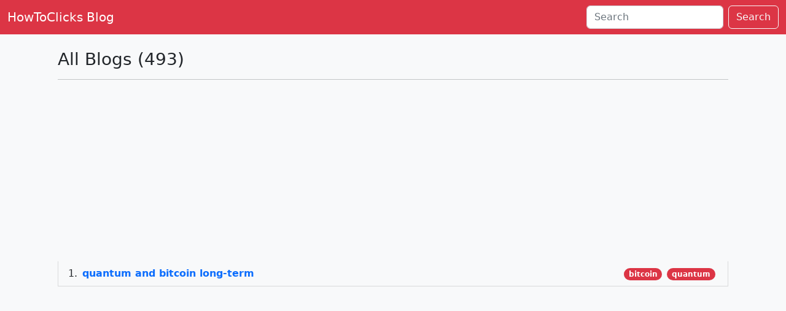

--- FILE ---
content_type: text/html; charset=utf-8
request_url: https://blog.howtoclicks.com/tag/?q=bitcoin
body_size: 15849
content:
<!DOCTYPE html>








	
		<meta charset="UTF-8">
		<meta name="viewport" content="width=device-width">
		<meta name="google-site-verification" content="yDN6GhqM3wLjZhVq8kiVi2qyeBVd3T-hjJ4tB-qSzfM">
		<script async src="https://pagead2.googlesyndication.com/pagead/js/adsbygoogle.js?client=ca-pub-5523444906108756" crossorigin="anonymous"></script>
        <script async src="https://fundingchoicesmessages.google.com/i/pub-5523444906108756?ers=1" nonce="-kkWaZZVlrtMmnE93EV3_A"></script>
        <script nonce="-kkWaZZVlrtMmnE93EV3_A">(function() {function signalGooglefcPresent() {if (!window.frames['googlefcPresent']) {if (document.body) {const iframe = document.createElement('iframe'); iframe.style = 'width: 0; height: 0; border: none; z-index: -1000; left: -1000px; top: -1000px;'; iframe.style.display = 'none'; iframe.name = 'googlefcPresent'; document.body.appendChild(iframe);} else {setTimeout(signalGooglefcPresent, 0);}}}signalGooglefcPresent();})();</script>
		<link rel="icon" type="image/x-icon" href="/favicon.ico">
		<meta name="generator" content="Astro v2.3.0">
		<title> Tag in HowToClicks Blog - blog.howtoclicks.com</title>
		<link href="https://cdn.jsdelivr.net/npm/bootstrap@5.2.3/dist/css/bootstrap.min.css" rel="stylesheet" integrity="sha384-rbsA2VBKQhggwzxH7pPCaAqO46MgnOM80zW1RWuH61DGLwZJEdK2Kadq2F9CUG65" crossorigin="anonymous">
        <script async defer crossorigin="anonymous" src="https://connect.facebook.net/th_TH/sdk.js#xfbml=1&version=v16.0&appId=6127546220617088&autoLogAppEvents=1" nonce="7V7vNibG"></script>
	
	<link rel="stylesheet" href="/_astro/index.3cbcbf27.css" />
<link rel="stylesheet" href="/_astro/a-cross-origin-error-was-thrown-react-doesnt-have-access-to-the-actual-error-object.829fe1a7.css" /><script type="module">const n=new URLSearchParams(window.location.search);let a=n.get("q");document.title=a+" Tag in HowToClicks Blog - blog.howtoclicks.com";const e=document.querySelectorAll("[data-render-list]");for(let t=0;t<e.length;t++)e[t].classList.contains(a)||e[t].classList.add("d-none");let o=1;const s=document.querySelectorAll("[data-load-more-button]");s.forEach(t=>{t.addEventListener("click",()=>{o++,document.querySelectorAll("li.page-"+o).forEach(function(c){c.classList.remove("d-none")})})});
</script><body>
	    <div class="content bg-light">
	        <script>
    const buttons = document.querySelectorAll('[data-search-form]');

//    buttons[0].addEventListener('submit', () => {
//        console.log('clickSearch');
//        return false;
//    });

    function clickSearch() {
        console.log('clickSearch')
        window.location.href = 'search?q='
    }
</script>

<nav class="navbar navbar-expand-lg navbar-dark bg-danger">
    <div class="container-fluid">
        <a class="navbar-brand" href="/">HowToClicks Blog</a>
        <button class="navbar-toggler" type="button" data-bs-toggle="collapse" data-bs-target="#navbarSupportedContent" aria-controls="navbarSupportedContent" aria-expanded="false" aria-label="Toggle navigation">
            <span class="navbar-toggler-icon"></span>
        </button>

        <div class="collapse navbar-collapse" id="navbarSupportedContent">
            <ul class="navbar-nav me-auto mb-2 mb-lg-0">

            </ul>

            <form data-search-form class="d-flex" role="search" action="/search">
                <input class="form-control me-2" type="search" placeholder="Search" aria-label="Search" name="q">
                <button class="btn btn-outline-light" type="submit">Search</button>
            </form>
        </div>
    </div>
</nav>
	        <div class="container-fluid text-dark">
                <div class="container text-dark">
                    
    <main>
        <div class="container text-dark">
            <br>
            <h3>All Blogs (493)</h3>
            <hr>
            <div class="content pb-4">
                <div style="text-align:center;">
    <ins class="adsbygoogle" style="display:block" data-ad-client="ca-pub-5523444906108756" data-ad-slot="7498231971" data-ad-format="auto" data-full-width-responsive="true"></ins>
</div>

<script>
    (adsbygoogle = window.adsbygoogle || []).push({});
</script>
                <ol class="list-group list-group-numbered">
                    <li data-render-list class="list-group-item d-flex justify-content-between align-items-start react">
                                    <div class="ms-2 me-auto">
                                        <div class="fw-bold">
                                            <a href="/blog/a-cross-origin-error-was-thrown-react-doesnt-have-access-to-the-actual-error-object">A cross-origin error was thrown. React doesn&#39;t have access to the actual error object in</a>
                                        </div>
                                    </div>
                                    <span>
                                        <a href="/tag?q=react" class="badge text-bg-danger rounded-pill mx-1">react</a>
                                    </span>
                                </li><li data-render-list class="list-group-item d-flex justify-content-between align-items-start cakephp">
                                    <div class="ms-2 me-auto">
                                        <div class="fw-bold">
                                            <a href="/blog/acl-cakephp">acl cakephp</a>
                                        </div>
                                    </div>
                                    <span>
                                        <a href="/tag?q=cakephp" class="badge text-bg-danger rounded-pill mx-1">cakephp</a>
                                    </span>
                                </li><li data-render-list class="list-group-item d-flex justify-content-between align-items-start javascript jquery">
                                    <div class="ms-2 me-auto">
                                        <div class="fw-bold">
                                            <a href="/blog/adding-and-removing-content-in-jquery">Adding and removing content in jQuery</a>
                                        </div>
                                    </div>
                                    <span>
                                        <a href="/tag?q=javascript" class="badge text-bg-danger rounded-pill mx-1">javascript</a><a href="/tag?q=jquery" class="badge text-bg-danger rounded-pill mx-1">jquery</a>
                                    </span>
                                </li><li data-render-list class="list-group-item d-flex justify-content-between align-items-start cakephp">
                                    <div class="ms-2 me-auto">
                                        <div class="fw-bold">
                                            <a href="/blog/admad-cakephp-jwt-auth">admad cakephp-jwt-auth</a>
                                        </div>
                                    </div>
                                    <span>
                                        <a href="/tag?q=cakephp" class="badge text-bg-danger rounded-pill mx-1">cakephp</a>
                                    </span>
                                </li><li data-render-list class="list-group-item d-flex justify-content-between align-items-start cakephp">
                                    <div class="ms-2 me-auto">
                                        <div class="fw-bold">
                                            <a href="/blog/adminlte-cakephp-4">adminlte cakephp 4</a>
                                        </div>
                                    </div>
                                    <span>
                                        <a href="/tag?q=cakephp" class="badge text-bg-danger rounded-pill mx-1">cakephp</a>
                                    </span>
                                </li><li data-render-list class="list-group-item d-flex justify-content-between align-items-start java">
                                    <div class="ms-2 me-auto">
                                        <div class="fw-bold">
                                            <a href="/blog/after-and-before-in-java-date">after and before in java date</a>
                                        </div>
                                    </div>
                                    <span>
                                        <a href="/tag?q=java" class="badge text-bg-danger rounded-pill mx-1">java</a>
                                    </span>
                                </li><li data-render-list class="list-group-item d-flex justify-content-between align-items-start java">
                                    <div class="ms-2 me-auto">
                                        <div class="fw-bold">
                                            <a href="/blog/am-pm-java-date-format">am pm java date format</a>
                                        </div>
                                    </div>
                                    <span>
                                        <a href="/tag?q=java" class="badge text-bg-danger rounded-pill mx-1">java</a>
                                    </span>
                                </li><li data-render-list class="list-group-item d-flex justify-content-between align-items-start angular">
                                    <div class="ms-2 me-auto">
                                        <div class="fw-bold">
                                            <a href="/blog/angular-add-bootstrap">angular add bootstrap</a>
                                        </div>
                                    </div>
                                    <span>
                                        <a href="/tag?q=angular" class="badge text-bg-danger rounded-pill mx-1">angular</a>
                                    </span>
                                </li><li data-render-list class="list-group-item d-flex justify-content-between align-items-start angular semantic-ui">
                                    <div class="ms-2 me-auto">
                                        <div class="fw-bold">
                                            <a href="/blog/angular-add-semantic-ui">angular add semantic-ui</a>
                                        </div>
                                    </div>
                                    <span>
                                        <a href="/tag?q=angular" class="badge text-bg-danger rounded-pill mx-1">angular</a><a href="/tag?q=semantic-ui" class="badge text-bg-danger rounded-pill mx-1">semantic-ui</a>
                                    </span>
                                </li><li data-render-list class="list-group-item d-flex justify-content-between align-items-start angular bootstrap">
                                    <div class="ms-2 me-auto">
                                        <div class="fw-bold">
                                            <a href="/blog/angular-bootstrap-navbar-example">angular bootstrap navbar example</a>
                                        </div>
                                    </div>
                                    <span>
                                        <a href="/tag?q=angular" class="badge text-bg-danger rounded-pill mx-1">angular</a><a href="/tag?q=bootstrap" class="badge text-bg-danger rounded-pill mx-1">bootstrap</a>
                                    </span>
                                </li><li data-render-list class="list-group-item d-flex justify-content-between align-items-start angular">
                                    <div class="ms-2 me-auto">
                                        <div class="fw-bold">
                                            <a href="/blog/angular-call-backend-api">angular call backend api</a>
                                        </div>
                                    </div>
                                    <span>
                                        <a href="/tag?q=angular" class="badge text-bg-danger rounded-pill mx-1">angular</a>
                                    </span>
                                </li><li data-render-list class="list-group-item d-flex justify-content-between align-items-start angular scully">
                                    <div class="ms-2 me-auto">
                                        <div class="fw-bold">
                                            <a href="/blog/angular-install-scully">angular install scully</a>
                                        </div>
                                    </div>
                                    <span>
                                        <a href="/tag?q=angular" class="badge text-bg-danger rounded-pill mx-1">angular</a><a href="/tag?q=scully" class="badge text-bg-danger rounded-pill mx-1">scully</a>
                                    </span>
                                </li><li data-render-list class="list-group-item d-flex justify-content-between align-items-start angular">
                                    <div class="ms-2 me-auto">
                                        <div class="fw-bold">
                                            <a href="/blog/angular-login-and-register-page-example">angular login and register page example</a>
                                        </div>
                                    </div>
                                    <span>
                                        <a href="/tag?q=angular" class="badge text-bg-danger rounded-pill mx-1">angular</a>
                                    </span>
                                </li><li data-render-list class="list-group-item d-flex justify-content-between align-items-start angular">
                                    <div class="ms-2 me-auto">
                                        <div class="fw-bold">
                                            <a href="/blog/angular-login-page-example">angular login page example</a>
                                        </div>
                                    </div>
                                    <span>
                                        <a href="/tag?q=angular" class="badge text-bg-danger rounded-pill mx-1">angular</a>
                                    </span>
                                </li><li data-render-list class="list-group-item d-flex justify-content-between align-items-start angular">
                                    <div class="ms-2 me-auto">
                                        <div class="fw-bold">
                                            <a href="/blog/angular-navbar-code-example">angular navbar code example</a>
                                        </div>
                                    </div>
                                    <span>
                                        <a href="/tag?q=angular" class="badge text-bg-danger rounded-pill mx-1">angular</a>
                                    </span>
                                </li><li data-render-list class="list-group-item d-flex justify-content-between align-items-start angular scully">
                                    <div class="ms-2 me-auto">
                                        <div class="fw-bold">
                                            <a href="/blog/angular-scully-generate-route-md-file-space-replace">angular scully generate route md file space replace</a>
                                        </div>
                                    </div>
                                    <span>
                                        <a href="/tag?q=angular" class="badge text-bg-danger rounded-pill mx-1">angular</a><a href="/tag?q=scully" class="badge text-bg-danger rounded-pill mx-1">scully</a>
                                    </span>
                                </li><li data-render-list class="list-group-item d-flex justify-content-between align-items-start angular">
                                    <div class="ms-2 me-auto">
                                        <div class="fw-bold">
                                            <a href="/blog/angular-upload-multiple-file">angular upload multiple file</a>
                                        </div>
                                    </div>
                                    <span>
                                        <a href="/tag?q=angular" class="badge text-bg-danger rounded-pill mx-1">angular</a>
                                    </span>
                                </li><li data-render-list class="list-group-item d-flex justify-content-between align-items-start apache">
                                    <div class="ms-2 me-auto">
                                        <div class="fw-bold">
                                            <a href="/blog/apache-age-aws-rds">apache age aws rds</a>
                                        </div>
                                    </div>
                                    <span>
                                        <a href="/tag?q=apache" class="badge text-bg-danger rounded-pill mx-1">apache</a>
                                    </span>
                                </li><li data-render-list class="list-group-item d-flex justify-content-between align-items-start apache">
                                    <div class="ms-2 me-auto">
                                        <div class="fw-bold">
                                            <a href="/blog/apache-age-example">apache age example</a>
                                        </div>
                                    </div>
                                    <span>
                                        <a href="/tag?q=apache" class="badge text-bg-danger rounded-pill mx-1">apache</a>
                                    </span>
                                </li><li data-render-list class="list-group-item d-flex justify-content-between align-items-start apache">
                                    <div class="ms-2 me-auto">
                                        <div class="fw-bold">
                                            <a href="/blog/apache-age-graph-processing-analytics-for-rdbs">Apache AGE Graph Processing Analytics for RDBs</a>
                                        </div>
                                    </div>
                                    <span>
                                        <a href="/tag?q=apache" class="badge text-bg-danger rounded-pill mx-1">apache</a>
                                    </span>
                                </li><li data-render-list class="list-group-item d-flex justify-content-between align-items-start apache">
                                    <div class="ms-2 me-auto">
                                        <div class="fw-bold">
                                            <a href="/blog/apache-age-match">apache age MATCH</a>
                                        </div>
                                    </div>
                                    <span>
                                        <a href="/tag?q=apache" class="badge text-bg-danger rounded-pill mx-1">apache</a>
                                    </span>
                                </li><li data-render-list class="list-group-item d-flex justify-content-between align-items-start apache">
                                    <div class="ms-2 me-auto">
                                        <div class="fw-bold">
                                            <a href="/blog/apache-age-performance">apache age performance</a>
                                        </div>
                                    </div>
                                    <span>
                                        <a href="/tag?q=apache" class="badge text-bg-danger rounded-pill mx-1">apache</a>
                                    </span>
                                </li><li data-render-list class="list-group-item d-flex justify-content-between align-items-start apache">
                                    <div class="ms-2 me-auto">
                                        <div class="fw-bold">
                                            <a href="/blog/apache-age-viewer">apache age viewer</a>
                                        </div>
                                    </div>
                                    <span>
                                        <a href="/tag?q=apache" class="badge text-bg-danger rounded-pill mx-1">apache</a>
                                    </span>
                                </li><li data-render-list class="list-group-item d-flex justify-content-between align-items-start apache">
                                    <div class="ms-2 me-auto">
                                        <div class="fw-bold">
                                            <a href="/blog/apache-age-vs-agensgraph">apache age vs agensgraph</a>
                                        </div>
                                    </div>
                                    <span>
                                        <a href="/tag?q=apache" class="badge text-bg-danger rounded-pill mx-1">apache</a>
                                    </span>
                                </li><li data-render-list class="list-group-item d-flex justify-content-between align-items-start apache">
                                    <div class="ms-2 me-auto">
                                        <div class="fw-bold">
                                            <a href="/blog/apache-age-vs-neo4j">apache age vs neo4j</a>
                                        </div>
                                    </div>
                                    <span>
                                        <a href="/tag?q=apache" class="badge text-bg-danger rounded-pill mx-1">apache</a>
                                    </span>
                                </li><li data-render-list class="list-group-item d-flex justify-content-between align-items-start apache">
                                    <div class="ms-2 me-auto">
                                        <div class="fw-bold">
                                            <a href="/blog/apache-age-with">apache age with</a>
                                        </div>
                                    </div>
                                    <span>
                                        <a href="/tag?q=apache" class="badge text-bg-danger rounded-pill mx-1">apache</a>
                                    </span>
                                </li><li data-render-list class="list-group-item d-flex justify-content-between align-items-start java">
                                    <div class="ms-2 me-auto">
                                        <div class="fw-bold">
                                            <a href="/blog/apk-minecraft-java-edition">apk minecraft java edition</a>
                                        </div>
                                    </div>
                                    <span>
                                        <a href="/tag?q=java" class="badge text-bg-danger rounded-pill mx-1">java</a>
                                    </span>
                                </li><li data-render-list class="list-group-item d-flex justify-content-between align-items-start javascript">
                                    <div class="ms-2 me-auto">
                                        <div class="fw-bold">
                                            <a href="/blog/are-javascript-strings-immutable-do-i-need-a-string-builder-in-javascript">Are JavaScript strings immutable? Do I need a &quot;string builder&quot; in JavaScript?</a>
                                        </div>
                                    </div>
                                    <span>
                                        <a href="/tag?q=javascript" class="badge text-bg-danger rounded-pill mx-1">javascript</a>
                                    </span>
                                </li><li data-render-list class="list-group-item d-flex justify-content-between align-items-start nodejs">
                                    <div class="ms-2 me-auto">
                                        <div class="fw-bold">
                                            <a href="/blog/axios-request-path-contains-unescaped-characters">axios Request path contains unescaped characters</a>
                                        </div>
                                    </div>
                                    <span>
                                        <a href="/tag?q=nodejs" class="badge text-bg-danger rounded-pill mx-1">nodejs</a>
                                    </span>
                                </li><li data-render-list class="list-group-item d-flex justify-content-between align-items-start programming">
                                    <div class="ms-2 me-auto">
                                        <div class="fw-bold">
                                            <a href="/blog/bitwise-operation">bitwise operation</a>
                                        </div>
                                    </div>
                                    <span>
                                        <a href="/tag?q=programming" class="badge text-bg-danger rounded-pill mx-1">programming</a>
                                    </span>
                                </li><li data-render-list class="list-group-item d-flex justify-content-between align-items-start java">
                                    <div class="ms-2 me-auto">
                                        <div class="fw-bold">
                                            <a href="/blog/blocked-by-cors-policy-response-to-preflight-request-doesnt-pass-access-control">as been blocked by CORS policy Response to preflight request doesn&#39;t pass access control check It does not have HTTP ok status</a>
                                        </div>
                                    </div>
                                    <span>
                                        <a href="/tag?q=java" class="badge text-bg-danger rounded-pill mx-1">java</a>
                                    </span>
                                </li><li data-render-list class="list-group-item d-flex justify-content-between align-items-start bootstrap">
                                    <div class="ms-2 me-auto">
                                        <div class="fw-bold">
                                            <a href="/blog/bootstrap-website-layout">Bootstrap website layout</a>
                                        </div>
                                    </div>
                                    <span>
                                        <a href="/tag?q=bootstrap" class="badge text-bg-danger rounded-pill mx-1">bootstrap</a>
                                    </span>
                                </li><li data-render-list class="list-group-item d-flex justify-content-between align-items-start java">
                                    <div class="ms-2 me-auto">
                                        <div class="fw-bold">
                                            <a href="/blog/bubble-sort-in-java">bubble sort in java</a>
                                        </div>
                                    </div>
                                    <span>
                                        <a href="/tag?q=java" class="badge text-bg-danger rounded-pill mx-1">java</a>
                                    </span>
                                </li><li data-render-list class="list-group-item d-flex justify-content-between align-items-start cakephp">
                                    <div class="ms-2 me-auto">
                                        <div class="fw-bold">
                                            <a href="/blog/cakephp-admin-panel">cakephp admin panel</a>
                                        </div>
                                    </div>
                                    <span>
                                        <a href="/tag?q=cakephp" class="badge text-bg-danger rounded-pill mx-1">cakephp</a>
                                    </span>
                                </li><li data-render-list class="list-group-item d-flex justify-content-between align-items-start cakephp">
                                    <div class="ms-2 me-auto">
                                        <div class="fw-bold">
                                            <a href="/blog/cakephp-aftersave">cakephp aftersave</a>
                                        </div>
                                    </div>
                                    <span>
                                        <a href="/tag?q=cakephp" class="badge text-bg-danger rounded-pill mx-1">cakephp</a>
                                    </span>
                                </li><li data-render-list class="list-group-item d-flex justify-content-between align-items-start cakephp">
                                    <div class="ms-2 me-auto">
                                        <div class="fw-bold">
                                            <a href="/blog/cakephp-ajax-call-to-controller">cakephp ajax call to controller</a>
                                        </div>
                                    </div>
                                    <span>
                                        <a href="/tag?q=cakephp" class="badge text-bg-danger rounded-pill mx-1">cakephp</a>
                                    </span>
                                </li><li data-render-list class="list-group-item d-flex justify-content-between align-items-start cakephp">
                                    <div class="ms-2 me-auto">
                                        <div class="fw-bold">
                                            <a href="/blog/cakephp-apache-config">cakephp apache config</a>
                                        </div>
                                    </div>
                                    <span>
                                        <a href="/tag?q=cakephp" class="badge text-bg-danger rounded-pill mx-1">cakephp</a>
                                    </span>
                                </li><li data-render-list class="list-group-item d-flex justify-content-between align-items-start cakephp">
                                    <div class="ms-2 me-auto">
                                        <div class="fw-bold">
                                            <a href="/blog/cakephp-authentication">cakephp authentication</a>
                                        </div>
                                    </div>
                                    <span>
                                        <a href="/tag?q=cakephp" class="badge text-bg-danger rounded-pill mx-1">cakephp</a>
                                    </span>
                                </li><li data-render-list class="list-group-item d-flex justify-content-between align-items-start cakephp">
                                    <div class="ms-2 me-auto">
                                        <div class="fw-bold">
                                            <a href="/blog/cakephp-base-url">cakephp base url</a>
                                        </div>
                                    </div>
                                    <span>
                                        <a href="/tag?q=cakephp" class="badge text-bg-danger rounded-pill mx-1">cakephp</a>
                                    </span>
                                </li><li data-render-list class="list-group-item d-flex justify-content-between align-items-start cakephp">
                                    <div class="ms-2 me-auto">
                                        <div class="fw-bold">
                                            <a href="/blog/cakephp-beforefilter">cakephp beforefilter</a>
                                        </div>
                                    </div>
                                    <span>
                                        <a href="/tag?q=cakephp" class="badge text-bg-danger rounded-pill mx-1">cakephp</a>
                                    </span>
                                </li><li data-render-list class="list-group-item d-flex justify-content-between align-items-start cakephp">
                                    <div class="ms-2 me-auto">
                                        <div class="fw-bold">
                                            <a href="/blog/cakephp-beforesave">cakephp beforesave</a>
                                        </div>
                                    </div>
                                    <span>
                                        <a href="/tag?q=cakephp" class="badge text-bg-danger rounded-pill mx-1">cakephp</a>
                                    </span>
                                </li><li data-render-list class="list-group-item d-flex justify-content-between align-items-start cakephp">
                                    <div class="ms-2 me-auto">
                                        <div class="fw-bold">
                                            <a href="/blog/cakephp-belongsto">cakephp belongsto</a>
                                        </div>
                                    </div>
                                    <span>
                                        <a href="/tag?q=cakephp" class="badge text-bg-danger rounded-pill mx-1">cakephp</a>
                                    </span>
                                </li><li data-render-list class="list-group-item d-flex justify-content-between align-items-start cakephp">
                                    <div class="ms-2 me-auto">
                                        <div class="fw-bold">
                                            <a href="/blog/cakephp-bootstrap-ui">cakephp bootstrap ui</a>
                                        </div>
                                    </div>
                                    <span>
                                        <a href="/tag?q=cakephp" class="badge text-bg-danger rounded-pill mx-1">cakephp</a>
                                    </span>
                                </li><li data-render-list class="list-group-item d-flex justify-content-between align-items-start cakephp">
                                    <div class="ms-2 me-auto">
                                        <div class="fw-bold">
                                            <a href="/blog/cakephp-clear-cache">cakephp clear cache</a>
                                        </div>
                                    </div>
                                    <span>
                                        <a href="/tag?q=cakephp" class="badge text-bg-danger rounded-pill mx-1">cakephp</a>
                                    </span>
                                </li><li data-render-list class="list-group-item d-flex justify-content-between align-items-start cakephp">
                                    <div class="ms-2 me-auto">
                                        <div class="fw-bold">
                                            <a href="/blog/cakephp-collection">cakephp collection</a>
                                        </div>
                                    </div>
                                    <span>
                                        <a href="/tag?q=cakephp" class="badge text-bg-danger rounded-pill mx-1">cakephp</a>
                                    </span>
                                </li><li data-render-list class="list-group-item d-flex justify-content-between align-items-start cakephp">
                                    <div class="ms-2 me-auto">
                                        <div class="fw-bold">
                                            <a href="/blog/cakephp-connect-database">CakePHP connect database</a>
                                        </div>
                                    </div>
                                    <span>
                                        <a href="/tag?q=cakephp" class="badge text-bg-danger rounded-pill mx-1">cakephp</a>
                                    </span>
                                </li><li data-render-list class="list-group-item d-flex justify-content-between align-items-start cakephp">
                                    <div class="ms-2 me-auto">
                                        <div class="fw-bold">
                                            <a href="/blog/cakephp-controllers">CakePHP Controllers</a>
                                        </div>
                                    </div>
                                    <span>
                                        <a href="/tag?q=cakephp" class="badge text-bg-danger rounded-pill mx-1">cakephp</a>
                                    </span>
                                </li><li data-render-list class="list-group-item d-flex justify-content-between align-items-start cakephp">
                                    <div class="ms-2 me-auto">
                                        <div class="fw-bold">
                                            <a href="/blog/cakephp-cookie-management">CakePHP Cookie Management</a>
                                        </div>
                                    </div>
                                    <span>
                                        <a href="/tag?q=cakephp" class="badge text-bg-danger rounded-pill mx-1">cakephp</a>
                                    </span>
                                </li><li data-render-list class="list-group-item d-flex justify-content-between align-items-start cakephp">
                                    <div class="ms-2 me-auto">
                                        <div class="fw-bold">
                                            <a href="/blog/cakephp-creating-validators">CakePHP Creating Validators</a>
                                        </div>
                                    </div>
                                    <span>
                                        <a href="/tag?q=cakephp" class="badge text-bg-danger rounded-pill mx-1">cakephp</a>
                                    </span>
                                </li><li data-render-list class="list-group-item d-flex justify-content-between align-items-start cakephp">
                                    <div class="ms-2 me-auto">
                                        <div class="fw-bold">
                                            <a href="/blog/cakephp-crud">cakephp crud</a>
                                        </div>
                                    </div>
                                    <span>
                                        <a href="/tag?q=cakephp" class="badge text-bg-danger rounded-pill mx-1">cakephp</a>
                                    </span>
                                </li><li data-render-list class="list-group-item d-flex justify-content-between align-items-start cakephp">
                                    <div class="ms-2 me-auto">
                                        <div class="fw-bold">
                                            <a href="/blog/cakephp-datasource">cakephp datasource</a>
                                        </div>
                                    </div>
                                    <span>
                                        <a href="/tag?q=cakephp" class="badge text-bg-danger rounded-pill mx-1">cakephp</a>
                                    </span>
                                </li><li data-render-list class="list-group-item d-flex justify-content-between align-items-start cakephp">
                                    <div class="ms-2 me-auto">
                                        <div class="fw-bold">
                                            <a href="/blog/cakephp-date-and-time">CakePHP Date and Time</a>
                                        </div>
                                    </div>
                                    <span>
                                        <a href="/tag?q=cakephp" class="badge text-bg-danger rounded-pill mx-1">cakephp</a>
                                    </span>
                                </li><li data-render-list class="list-group-item d-flex justify-content-between align-items-start cakephp">
                                    <div class="ms-2 me-auto">
                                        <div class="fw-bold">
                                            <a href="/blog/cakephp-datetime">cakephp datetime</a>
                                        </div>
                                    </div>
                                    <span>
                                        <a href="/tag?q=cakephp" class="badge text-bg-danger rounded-pill mx-1">cakephp</a>
                                    </span>
                                </li><li data-render-list class="list-group-item d-flex justify-content-between align-items-start cakephp">
                                    <div class="ms-2 me-auto">
                                        <div class="fw-bold">
                                            <a href="/blog/cakephp-debug">cakephp debug</a>
                                        </div>
                                    </div>
                                    <span>
                                        <a href="/tag?q=cakephp" class="badge text-bg-danger rounded-pill mx-1">cakephp</a>
                                    </span>
                                </li><li data-render-list class="list-group-item d-flex justify-content-between align-items-start cakephp">
                                    <div class="ms-2 me-auto">
                                        <div class="fw-bold">
                                            <a href="/blog/cakephp-delete-a-record-in-database">CakePHP Delete a Record in database</a>
                                        </div>
                                    </div>
                                    <span>
                                        <a href="/tag?q=cakephp" class="badge text-bg-danger rounded-pill mx-1">cakephp</a>
                                    </span>
                                </li><li data-render-list class="list-group-item d-flex justify-content-between align-items-start cakephp docker">
                                    <div class="ms-2 me-auto">
                                        <div class="fw-bold">
                                            <a href="/blog/cakephp-docker">cakephp docker</a>
                                        </div>
                                    </div>
                                    <span>
                                        <a href="/tag?q=cakephp" class="badge text-bg-danger rounded-pill mx-1">cakephp</a><a href="/tag?q=docker" class="badge text-bg-danger rounded-pill mx-1">docker</a>
                                    </span>
                                </li><li data-render-list class="list-group-item d-flex justify-content-between align-items-start cakephp">
                                    <div class="ms-2 me-auto">
                                        <div class="fw-bold">
                                            <a href="/blog/cakephp-email">cakephp email</a>
                                        </div>
                                    </div>
                                    <span>
                                        <a href="/tag?q=cakephp" class="badge text-bg-danger rounded-pill mx-1">cakephp</a>
                                    </span>
                                </li><li data-render-list class="list-group-item d-flex justify-content-between align-items-start cakephp">
                                    <div class="ms-2 me-auto">
                                        <div class="fw-bold">
                                            <a href="/blog/cakephp-entity">cakephp entity</a>
                                        </div>
                                    </div>
                                    <span>
                                        <a href="/tag?q=cakephp" class="badge text-bg-danger rounded-pill mx-1">cakephp</a>
                                    </span>
                                </li><li data-render-list class="list-group-item d-flex justify-content-between align-items-start cakephp">
                                    <div class="ms-2 me-auto">
                                        <div class="fw-bold">
                                            <a href="/blog/cakephp-env-file">cakephp env file</a>
                                        </div>
                                    </div>
                                    <span>
                                        <a href="/tag?q=cakephp" class="badge text-bg-danger rounded-pill mx-1">cakephp</a>
                                    </span>
                                </li><li data-render-list class="list-group-item d-flex justify-content-between align-items-start cakephp">
                                    <div class="ms-2 me-auto">
                                        <div class="fw-bold">
                                            <a href="/blog/cakephp-errors-exception-handling">CakePHP - Errors &amp; Exception Handling</a>
                                        </div>
                                    </div>
                                    <span>
                                        <a href="/tag?q=cakephp" class="badge text-bg-danger rounded-pill mx-1">cakephp</a>
                                    </span>
                                </li><li data-render-list class="list-group-item d-flex justify-content-between align-items-start cakephp">
                                    <div class="ms-2 me-auto">
                                        <div class="fw-bold">
                                            <a href="/blog/cakephp-exploit">cakephp exploit</a>
                                        </div>
                                    </div>
                                    <span>
                                        <a href="/tag?q=cakephp" class="badge text-bg-danger rounded-pill mx-1">cakephp</a>
                                    </span>
                                </li><li data-render-list class="list-group-item d-flex justify-content-between align-items-start cakephp">
                                    <div class="ms-2 me-auto">
                                        <div class="fw-bold">
                                            <a href="/blog/cakephp-extending-views">CakePHP Extending Views</a>
                                        </div>
                                    </div>
                                    <span>
                                        <a href="/tag?q=cakephp" class="badge text-bg-danger rounded-pill mx-1">cakephp</a>
                                    </span>
                                </li><li data-render-list class="list-group-item d-flex justify-content-between align-items-start cakephp">
                                    <div class="ms-2 me-auto">
                                        <div class="fw-bold">
                                            <a href="/blog/cakephp-file-upload">CakePHP File upload</a>
                                        </div>
                                    </div>
                                    <span>
                                        <a href="/tag?q=cakephp" class="badge text-bg-danger rounded-pill mx-1">cakephp</a>
                                    </span>
                                </li><li data-render-list class="list-group-item d-flex justify-content-between align-items-start cakephp">
                                    <div class="ms-2 me-auto">
                                        <div class="fw-bold">
                                            <a href="/blog/cakephp-form-handling">CakePHP Form Handling</a>
                                        </div>
                                    </div>
                                    <span>
                                        <a href="/tag?q=cakephp" class="badge text-bg-danger rounded-pill mx-1">cakephp</a>
                                    </span>
                                </li><li data-render-list class="list-group-item d-flex justify-content-between align-items-start cakephp">
                                    <div class="ms-2 me-auto">
                                        <div class="fw-bold">
                                            <a href="/blog/cakephp-get-controller-name">cakephp get controller name</a>
                                        </div>
                                    </div>
                                    <span>
                                        <a href="/tag?q=cakephp" class="badge text-bg-danger rounded-pill mx-1">cakephp</a>
                                    </span>
                                </li><li data-render-list class="list-group-item d-flex justify-content-between align-items-start cakephp">
                                    <div class="ms-2 me-auto">
                                        <div class="fw-bold">
                                            <a href="/blog/cakephp-get-request-data">cakephp get request data</a>
                                        </div>
                                    </div>
                                    <span>
                                        <a href="/tag?q=cakephp" class="badge text-bg-danger rounded-pill mx-1">cakephp</a>
                                    </span>
                                </li><li data-render-list class="list-group-item d-flex justify-content-between align-items-start cakephp">
                                    <div class="ms-2 me-auto">
                                        <div class="fw-bold">
                                            <a href="/blog/cakephp-hash-password">cakephp hash password</a>
                                        </div>
                                    </div>
                                    <span>
                                        <a href="/tag?q=cakephp" class="badge text-bg-danger rounded-pill mx-1">cakephp</a>
                                    </span>
                                </li><li data-render-list class="list-group-item d-flex justify-content-between align-items-start cakephp">
                                    <div class="ms-2 me-auto">
                                        <div class="fw-bold">
                                            <a href="/blog/cakephp-i18n">cakephp i18n</a>
                                        </div>
                                    </div>
                                    <span>
                                        <a href="/tag?q=cakephp" class="badge text-bg-danger rounded-pill mx-1">cakephp</a>
                                    </span>
                                </li><li data-render-list class="list-group-item d-flex justify-content-between align-items-start cakephp">
                                    <div class="ms-2 me-auto">
                                        <div class="fw-bold">
                                            <a href="/blog/cakephp-installation">CakePHP Installation</a>
                                        </div>
                                    </div>
                                    <span>
                                        <a href="/tag?q=cakephp" class="badge text-bg-danger rounded-pill mx-1">cakephp</a>
                                    </span>
                                </li><li data-render-list class="list-group-item d-flex justify-content-between align-items-start cakephp">
                                    <div class="ms-2 me-auto">
                                        <div class="fw-bold">
                                            <a href="/blog/cakephp-join-two-tables">cakephp join two tables</a>
                                        </div>
                                    </div>
                                    <span>
                                        <a href="/tag?q=cakephp" class="badge text-bg-danger rounded-pill mx-1">cakephp</a>
                                    </span>
                                </li><li data-render-list class="list-group-item d-flex justify-content-between align-items-start cakephp">
                                    <div class="ms-2 me-auto">
                                        <div class="fw-bold">
                                            <a href="/blog/cakephp-logging">CakePHP Logging</a>
                                        </div>
                                    </div>
                                    <span>
                                        <a href="/tag?q=cakephp" class="badge text-bg-danger rounded-pill mx-1">cakephp</a>
                                    </span>
                                </li><li data-render-list class="list-group-item d-flex justify-content-between align-items-start cakephp">
                                    <div class="ms-2 me-auto">
                                        <div class="fw-bold">
                                            <a href="/blog/cakephp-project-configuration">CakePHP Project Configuration</a>
                                        </div>
                                    </div>
                                    <span>
                                        <a href="/tag?q=cakephp" class="badge text-bg-danger rounded-pill mx-1">cakephp</a>
                                    </span>
                                </li><li data-render-list class="list-group-item d-flex justify-content-between align-items-start cakephp">
                                    <div class="ms-2 me-auto">
                                        <div class="fw-bold">
                                            <a href="/blog/cakephp-routing">CakePHP Routing</a>
                                        </div>
                                    </div>
                                    <span>
                                        <a href="/tag?q=cakephp" class="badge text-bg-danger rounded-pill mx-1">cakephp</a>
                                    </span>
                                </li><li data-render-list class="list-group-item d-flex justify-content-between align-items-start cakephp">
                                    <div class="ms-2 me-auto">
                                        <div class="fw-bold">
                                            <a href="/blog/cakephp-session-management">CakePHP Session Management</a>
                                        </div>
                                    </div>
                                    <span>
                                        <a href="/tag?q=cakephp" class="badge text-bg-danger rounded-pill mx-1">cakephp</a>
                                    </span>
                                </li><li data-render-list class="list-group-item d-flex justify-content-between align-items-start cakephp">
                                    <div class="ms-2 me-auto">
                                        <div class="fw-bold">
                                            <a href="/blog/cakephp-update-a-record-in-database">CakePHP Update a Record in database</a>
                                        </div>
                                    </div>
                                    <span>
                                        <a href="/tag?q=cakephp" class="badge text-bg-danger rounded-pill mx-1">cakephp</a>
                                    </span>
                                </li><li data-render-list class="list-group-item d-flex justify-content-between align-items-start cakephp">
                                    <div class="ms-2 me-auto">
                                        <div class="fw-bold">
                                            <a href="/blog/cakephp-view-a-record">CakePHP View a Record</a>
                                        </div>
                                    </div>
                                    <span>
                                        <a href="/tag?q=cakephp" class="badge text-bg-danger rounded-pill mx-1">cakephp</a>
                                    </span>
                                </li><li data-render-list class="list-group-item d-flex justify-content-between align-items-start cakephp">
                                    <div class="ms-2 me-auto">
                                        <div class="fw-bold">
                                            <a href="/blog/cakephp-view-elements">CakePHP View Elements</a>
                                        </div>
                                    </div>
                                    <span>
                                        <a href="/tag?q=cakephp" class="badge text-bg-danger rounded-pill mx-1">cakephp</a>
                                    </span>
                                </li><li data-render-list class="list-group-item d-flex justify-content-between align-items-start cakephp">
                                    <div class="ms-2 me-auto">
                                        <div class="fw-bold">
                                            <a href="/blog/cakephp-view-events">CakePHP View Events</a>
                                        </div>
                                    </div>
                                    <span>
                                        <a href="/tag?q=cakephp" class="badge text-bg-danger rounded-pill mx-1">cakephp</a>
                                    </span>
                                </li><li data-render-list class="list-group-item d-flex justify-content-between align-items-start cakephp">
                                    <div class="ms-2 me-auto">
                                        <div class="fw-bold">
                                            <a href="/blog/cakephp-views">CakePHP Views</a>
                                        </div>
                                    </div>
                                    <span>
                                        <a href="/tag?q=cakephp" class="badge text-bg-danger rounded-pill mx-1">cakephp</a>
                                    </span>
                                </li><li data-render-list class="list-group-item d-flex justify-content-between align-items-start cakephp laravel">
                                    <div class="ms-2 me-auto">
                                        <div class="fw-bold">
                                            <a href="/blog/cakephp-vs-laravel">cakephp vs laravel</a>
                                        </div>
                                    </div>
                                    <span>
                                        <a href="/tag?q=cakephp" class="badge text-bg-danger rounded-pill mx-1">cakephp</a><a href="/tag?q=laravel" class="badge text-bg-danger rounded-pill mx-1">laravel</a>
                                    </span>
                                </li><li data-render-list class="list-group-item d-flex justify-content-between align-items-start javascript">
                                    <div class="ms-2 me-auto">
                                        <div class="fw-bold">
                                            <a href="/blog/can-i-change-the-dojo-namespace-to-something-other-than-dojo">Can I change the Dojo namespace to something other than dojo</a>
                                        </div>
                                    </div>
                                    <span>
                                        <a href="/tag?q=javascript" class="badge text-bg-danger rounded-pill mx-1">javascript</a>
                                    </span>
                                </li><li data-render-list class="list-group-item d-flex justify-content-between align-items-start java springboot">
                                    <div class="ms-2 me-auto">
                                        <div class="fw-bold">
                                            <a href="/blog/can-i-compile-and-run-a-spring-boot-jar-from-inside-another-spring-boot-application">Can I compile and run a spring boot jar from inside another spring boot application</a>
                                        </div>
                                    </div>
                                    <span>
                                        <a href="/tag?q=java" class="badge text-bg-danger rounded-pill mx-1">java</a><a href="/tag?q=springboot" class="badge text-bg-danger rounded-pill mx-1">springboot</a>
                                    </span>
                                </li><li data-render-list class="list-group-item d-flex justify-content-between align-items-start javascript">
                                    <div class="ms-2 me-auto">
                                        <div class="fw-bold">
                                            <a href="/blog/can-i-prevent-user-pasting-javascript-into-design-mode-iframe">Can I prevent user pasting Javascript into Design Mode IFrame</a>
                                        </div>
                                    </div>
                                    <span>
                                        <a href="/tag?q=javascript" class="badge text-bg-danger rounded-pill mx-1">javascript</a>
                                    </span>
                                </li><li data-render-list class="list-group-item d-flex justify-content-between align-items-start cakephp">
                                    <div class="ms-2 me-auto">
                                        <div class="fw-bold">
                                            <a href="/blog/check-cakephp-version">check cakephp version</a>
                                        </div>
                                    </div>
                                    <span>
                                        <a href="/tag?q=cakephp" class="badge text-bg-danger rounded-pill mx-1">cakephp</a>
                                    </span>
                                </li><li data-render-list class="list-group-item d-flex justify-content-between align-items-start codeigniter">
                                    <div class="ms-2 me-auto">
                                        <div class="fw-bold">
                                            <a href="/blog/codeigniter-application-architecture">CodeIgniter Application Architecture</a>
                                        </div>
                                    </div>
                                    <span>
                                        <a href="/tag?q=codeigniter" class="badge text-bg-danger rounded-pill mx-1">codeigniter</a>
                                    </span>
                                </li><li data-render-list class="list-group-item d-flex justify-content-between align-items-start codeigniter">
                                    <div class="ms-2 me-auto">
                                        <div class="fw-bold">
                                            <a href="/blog/codeigniter-configuration">CodeIgniter Configuration</a>
                                        </div>
                                    </div>
                                    <span>
                                        <a href="/tag?q=codeigniter" class="badge text-bg-danger rounded-pill mx-1">codeigniter</a>
                                    </span>
                                </li><li data-render-list class="list-group-item d-flex justify-content-between align-items-start codeigniter">
                                    <div class="ms-2 me-auto">
                                        <div class="fw-bold">
                                            <a href="/blog/codeigniter-connect-database">CodeIgniter connect database</a>
                                        </div>
                                    </div>
                                    <span>
                                        <a href="/tag?q=codeigniter" class="badge text-bg-danger rounded-pill mx-1">codeigniter</a>
                                    </span>
                                </li><li data-render-list class="list-group-item d-flex justify-content-between align-items-start codeigniter">
                                    <div class="ms-2 me-auto">
                                        <div class="fw-bold">
                                            <a href="/blog/codeigniter-error-handling">CodeIgniter Error Handling</a>
                                        </div>
                                    </div>
                                    <span>
                                        <a href="/tag?q=codeigniter" class="badge text-bg-danger rounded-pill mx-1">codeigniter</a>
                                    </span>
                                </li><li data-render-list class="list-group-item d-flex justify-content-between align-items-start codeigniter">
                                    <div class="ms-2 me-auto">
                                        <div class="fw-bold">
                                            <a href="/blog/codeigniter-file-uploading">CodeIgniter File Uploading</a>
                                        </div>
                                    </div>
                                    <span>
                                        <a href="/tag?q=codeigniter" class="badge text-bg-danger rounded-pill mx-1">codeigniter</a>
                                    </span>
                                </li><li data-render-list class="list-group-item d-flex justify-content-between align-items-start codeigniter">
                                    <div class="ms-2 me-auto">
                                        <div class="fw-bold">
                                            <a href="/blog/codeigniter-form-validation">CodeIgniter Form Validation</a>
                                        </div>
                                    </div>
                                    <span>
                                        <a href="/tag?q=codeigniter" class="badge text-bg-danger rounded-pill mx-1">codeigniter</a>
                                    </span>
                                </li><li data-render-list class="list-group-item d-flex justify-content-between align-items-start codeigniter">
                                    <div class="ms-2 me-auto">
                                        <div class="fw-bold">
                                            <a href="/blog/codeigniter-installing">CodeIgniter Installing</a>
                                        </div>
                                    </div>
                                    <span>
                                        <a href="/tag?q=codeigniter" class="badge text-bg-danger rounded-pill mx-1">codeigniter</a>
                                    </span>
                                </li><li data-render-list class="list-group-item d-flex justify-content-between align-items-start codeigniter">
                                    <div class="ms-2 me-auto">
                                        <div class="fw-bold">
                                            <a href="/blog/codeigniter-sending-email">CodeIgniter Sending Email</a>
                                        </div>
                                    </div>
                                    <span>
                                        <a href="/tag?q=codeigniter" class="badge text-bg-danger rounded-pill mx-1">codeigniter</a>
                                    </span>
                                </li><li data-render-list class="list-group-item d-flex justify-content-between align-items-start codeigniter">
                                    <div class="ms-2 me-auto">
                                        <div class="fw-bold">
                                            <a href="/blog/codeigniter-session-management">CodeIgniter Session Management</a>
                                        </div>
                                    </div>
                                    <span>
                                        <a href="/tag?q=codeigniter" class="badge text-bg-danger rounded-pill mx-1">codeigniter</a>
                                    </span>
                                </li><li data-render-list class="list-group-item d-flex justify-content-between align-items-start cakephp codeigniter">
                                    <div class="ms-2 me-auto">
                                        <div class="fw-bold">
                                            <a href="/blog/codeigniter-vs-cakephp">codeigniter vs cakephp</a>
                                        </div>
                                    </div>
                                    <span>
                                        <a href="/tag?q=cakephp" class="badge text-bg-danger rounded-pill mx-1">cakephp</a><a href="/tag?q=codeigniter" class="badge text-bg-danger rounded-pill mx-1">codeigniter</a>
                                    </span>
                                </li><li data-render-list class="list-group-item d-flex justify-content-between align-items-start html">
                                    <div class="ms-2 me-auto">
                                        <div class="fw-bold">
                                            <a href="/blog/convert-html-to-xhtml">convert HTML to XHTML</a>
                                        </div>
                                    </div>
                                    <span>
                                        <a href="/tag?q=html" class="badge text-bg-danger rounded-pill mx-1">html</a>
                                    </span>
                                </li><li data-render-list class="list-group-item d-flex justify-content-between align-items-start java">
                                    <div class="ms-2 me-auto">
                                        <div class="fw-bold">
                                            <a href="/blog/convert-java-date-to-localdate">convert java date to localdate</a>
                                        </div>
                                    </div>
                                    <span>
                                        <a href="/tag?q=java" class="badge text-bg-danger rounded-pill mx-1">java</a>
                                    </span>
                                </li><li data-render-list class="list-group-item d-flex justify-content-between align-items-start redis">
                                    <div class="ms-2 me-auto">
                                        <div class="fw-bold">
                                            <a href="/blog/create-service-or-class-for-redis-service">create service or class for redis service</a>
                                        </div>
                                    </div>
                                    <span>
                                        <a href="/tag?q=redis" class="badge text-bg-danger rounded-pill mx-1">redis</a>
                                    </span>
                                </li><li data-render-list class="list-group-item d-flex justify-content-between align-items-start nodejs">
                                    <div class="ms-2 me-auto">
                                        <div class="fw-bold">
                                            <a href="/blog/cryptojs.hmacsha256-cannot-read-properties-of-undefined-reading-sigbytes">CryptoJS.HmacSHA256 Cannot read properties of undefined (reading &#39;sigBytes&#39;)</a>
                                        </div>
                                    </div>
                                    <span>
                                        <a href="/tag?q=nodejs" class="badge text-bg-danger rounded-pill mx-1">nodejs</a>
                                    </span>
                                </li><li data-render-list class="list-group-item d-flex justify-content-between align-items-start css">
                                    <div class="ms-2 me-auto">
                                        <div class="fw-bold">
                                            <a href="/blog/css-audio">css audio</a>
                                        </div>
                                    </div>
                                    <span>
                                        <a href="/tag?q=css" class="badge text-bg-danger rounded-pill mx-1">css</a>
                                    </span>
                                </li><li data-render-list class="list-group-item d-flex justify-content-between align-items-start css">
                                    <div class="ms-2 me-auto">
                                        <div class="fw-bold">
                                            <a href="/blog/css-backgrounds">CSS Backgrounds</a>
                                        </div>
                                    </div>
                                    <span>
                                        <a href="/tag?q=css" class="badge text-bg-danger rounded-pill mx-1">css</a>
                                    </span>
                                </li><li data-render-list class="list-group-item d-flex justify-content-between align-items-start css">
                                    <div class="ms-2 me-auto">
                                        <div class="fw-bold">
                                            <a href="/blog/css-borders">CSS Borders</a>
                                        </div>
                                    </div>
                                    <span>
                                        <a href="/tag?q=css" class="badge text-bg-danger rounded-pill mx-1">css</a>
                                    </span>
                                </li><li data-render-list class="list-group-item d-flex justify-content-between align-items-start css">
                                    <div class="ms-2 me-auto">
                                        <div class="fw-bold">
                                            <a href="/blog/css-colors">CSS Colors</a>
                                        </div>
                                    </div>
                                    <span>
                                        <a href="/tag?q=css" class="badge text-bg-danger rounded-pill mx-1">css</a>
                                    </span>
                                </li><li data-render-list class="list-group-item d-flex justify-content-between align-items-start css">
                                    <div class="ms-2 me-auto">
                                        <div class="fw-bold">
                                            <a href="/blog/css-cursors">CSS Cursors</a>
                                        </div>
                                    </div>
                                    <span>
                                        <a href="/tag?q=css" class="badge text-bg-danger rounded-pill mx-1">css</a>
                                    </span>
                                </li><li data-render-list class="list-group-item d-flex justify-content-between align-items-start css">
                                    <div class="ms-2 me-auto">
                                        <div class="fw-bold">
                                            <a href="/blog/css-dimension">CSS Dimension</a>
                                        </div>
                                    </div>
                                    <span>
                                        <a href="/tag?q=css" class="badge text-bg-danger rounded-pill mx-1">css</a>
                                    </span>
                                </li><li data-render-list class="list-group-item d-flex justify-content-between align-items-start css">
                                    <div class="ms-2 me-auto">
                                        <div class="fw-bold">
                                            <a href="/blog/css-dropdown">css dropdown</a>
                                        </div>
                                    </div>
                                    <span>
                                        <a href="/tag?q=css" class="badge text-bg-danger rounded-pill mx-1">css</a>
                                    </span>
                                </li><li data-render-list class="list-group-item d-flex justify-content-between align-items-start css">
                                    <div class="ms-2 me-auto">
                                        <div class="fw-bold">
                                            <a href="/blog/css-ellipsis">css ellipsis</a>
                                        </div>
                                    </div>
                                    <span>
                                        <a href="/tag?q=css" class="badge text-bg-danger rounded-pill mx-1">css</a>
                                    </span>
                                </li><li data-render-list class="list-group-item d-flex justify-content-between align-items-start css">
                                    <div class="ms-2 me-auto">
                                        <div class="fw-bold">
                                            <a href="/blog/css-em-vs-rem">css em vs rem</a>
                                        </div>
                                    </div>
                                    <span>
                                        <a href="/tag?q=css" class="badge text-bg-danger rounded-pill mx-1">css</a>
                                    </span>
                                </li><li data-render-list class="list-group-item d-flex justify-content-between align-items-start css">
                                    <div class="ms-2 me-auto">
                                        <div class="fw-bold">
                                            <a href="/blog/css-flex">CSS flex</a>
                                        </div>
                                    </div>
                                    <span>
                                        <a href="/tag?q=css" class="badge text-bg-danger rounded-pill mx-1">css</a>
                                    </span>
                                </li><li data-render-list class="list-group-item d-flex justify-content-between align-items-start css">
                                    <div class="ms-2 me-auto">
                                        <div class="fw-bold">
                                            <a href="/blog/css-fonts">CSS Fonts</a>
                                        </div>
                                    </div>
                                    <span>
                                        <a href="/tag?q=css" class="badge text-bg-danger rounded-pill mx-1">css</a>
                                    </span>
                                </li><li data-render-list class="list-group-item d-flex justify-content-between align-items-start css">
                                    <div class="ms-2 me-auto">
                                        <div class="fw-bold">
                                            <a href="/blog/css-framework-popular">css framework popular</a>
                                        </div>
                                    </div>
                                    <span>
                                        <a href="/tag?q=css" class="badge text-bg-danger rounded-pill mx-1">css</a>
                                    </span>
                                </li><li data-render-list class="list-group-item d-flex justify-content-between align-items-start css">
                                    <div class="ms-2 me-auto">
                                        <div class="fw-bold">
                                            <a href="/blog/css-layers">CSS Layers</a>
                                        </div>
                                    </div>
                                    <span>
                                        <a href="/tag?q=css" class="badge text-bg-danger rounded-pill mx-1">css</a>
                                    </span>
                                </li><li data-render-list class="list-group-item d-flex justify-content-between align-items-start css">
                                    <div class="ms-2 me-auto">
                                        <div class="fw-bold">
                                            <a href="/blog/css-links">CSS Links</a>
                                        </div>
                                    </div>
                                    <span>
                                        <a href="/tag?q=css" class="badge text-bg-danger rounded-pill mx-1">css</a>
                                    </span>
                                </li><li data-render-list class="list-group-item d-flex justify-content-between align-items-start css">
                                    <div class="ms-2 me-auto">
                                        <div class="fw-bold">
                                            <a href="/blog/css-lists">CSS Lists</a>
                                        </div>
                                    </div>
                                    <span>
                                        <a href="/tag?q=css" class="badge text-bg-danger rounded-pill mx-1">css</a>
                                    </span>
                                </li><li data-render-list class="list-group-item d-flex justify-content-between align-items-start css">
                                    <div class="ms-2 me-auto">
                                        <div class="fw-bold">
                                            <a href="/blog/css-login-example">css login example</a>
                                        </div>
                                    </div>
                                    <span>
                                        <a href="/tag?q=css" class="badge text-bg-danger rounded-pill mx-1">css</a>
                                    </span>
                                </li><li data-render-list class="list-group-item d-flex justify-content-between align-items-start css">
                                    <div class="ms-2 me-auto">
                                        <div class="fw-bold">
                                            <a href="/blog/css-margins">CSS Margins</a>
                                        </div>
                                    </div>
                                    <span>
                                        <a href="/tag?q=css" class="badge text-bg-danger rounded-pill mx-1">css</a>
                                    </span>
                                </li><li data-render-list class="list-group-item d-flex justify-content-between align-items-start css">
                                    <div class="ms-2 me-auto">
                                        <div class="fw-bold">
                                            <a href="/blog/css-media-types">CSS Media Types</a>
                                        </div>
                                    </div>
                                    <span>
                                        <a href="/tag?q=css" class="badge text-bg-danger rounded-pill mx-1">css</a>
                                    </span>
                                </li><li data-render-list class="list-group-item d-flex justify-content-between align-items-start css">
                                    <div class="ms-2 me-auto">
                                        <div class="fw-bold">
                                            <a href="/blog/css-outlines">CSS Outlines</a>
                                        </div>
                                    </div>
                                    <span>
                                        <a href="/tag?q=css" class="badge text-bg-danger rounded-pill mx-1">css</a>
                                    </span>
                                </li><li data-render-list class="list-group-item d-flex justify-content-between align-items-start css">
                                    <div class="ms-2 me-auto">
                                        <div class="fw-bold">
                                            <a href="/blog/css-paddings">CSS Paddings</a>
                                        </div>
                                    </div>
                                    <span>
                                        <a href="/tag?q=css" class="badge text-bg-danger rounded-pill mx-1">css</a>
                                    </span>
                                </li><li data-render-list class="list-group-item d-flex justify-content-between align-items-start css">
                                    <div class="ms-2 me-auto">
                                        <div class="fw-bold">
                                            <a href="/blog/css-positioning">CSS Positioning</a>
                                        </div>
                                    </div>
                                    <span>
                                        <a href="/tag?q=css" class="badge text-bg-danger rounded-pill mx-1">css</a>
                                    </span>
                                </li><li data-render-list class="list-group-item d-flex justify-content-between align-items-start css">
                                    <div class="ms-2 me-auto">
                                        <div class="fw-bold">
                                            <a href="/blog/css-profile-login">css profile login</a>
                                        </div>
                                    </div>
                                    <span>
                                        <a href="/tag?q=css" class="badge text-bg-danger rounded-pill mx-1">css</a>
                                    </span>
                                </li><li data-render-list class="list-group-item d-flex justify-content-between align-items-start css">
                                    <div class="ms-2 me-auto">
                                        <div class="fw-bold">
                                            <a href="/blog/css-pseudo-classes">CSS Pseudo Classes</a>
                                        </div>
                                    </div>
                                    <span>
                                        <a href="/tag?q=css" class="badge text-bg-danger rounded-pill mx-1">css</a>
                                    </span>
                                </li><li data-render-list class="list-group-item d-flex justify-content-between align-items-start css">
                                    <div class="ms-2 me-auto">
                                        <div class="fw-bold">
                                            <a href="/blog/css-pseudo-elements">CSS Pseudo Elements</a>
                                        </div>
                                    </div>
                                    <span>
                                        <a href="/tag?q=css" class="badge text-bg-danger rounded-pill mx-1">css</a>
                                    </span>
                                </li><li data-render-list class="list-group-item d-flex justify-content-between align-items-start css">
                                    <div class="ms-2 me-auto">
                                        <div class="fw-bold">
                                            <a href="/blog/css-register-example">css register example</a>
                                        </div>
                                    </div>
                                    <span>
                                        <a href="/tag?q=css" class="badge text-bg-danger rounded-pill mx-1">css</a>
                                    </span>
                                </li><li data-render-list class="list-group-item d-flex justify-content-between align-items-start css">
                                    <div class="ms-2 me-auto">
                                        <div class="fw-bold">
                                            <a href="/blog/css-rules">CSS @Rules</a>
                                        </div>
                                    </div>
                                    <span>
                                        <a href="/tag?q=css" class="badge text-bg-danger rounded-pill mx-1">css</a>
                                    </span>
                                </li><li data-render-list class="list-group-item d-flex justify-content-between align-items-start css">
                                    <div class="ms-2 me-auto">
                                        <div class="fw-bold">
                                            <a href="/blog/css-scrollbars">CSS Scrollbars</a>
                                        </div>
                                    </div>
                                    <span>
                                        <a href="/tag?q=css" class="badge text-bg-danger rounded-pill mx-1">css</a>
                                    </span>
                                </li><li data-render-list class="list-group-item d-flex justify-content-between align-items-start css">
                                    <div class="ms-2 me-auto">
                                        <div class="fw-bold">
                                            <a href="/blog/css-set-image-to-grayscale">css set image to grayscale</a>
                                        </div>
                                    </div>
                                    <span>
                                        <a href="/tag?q=css" class="badge text-bg-danger rounded-pill mx-1">css</a>
                                    </span>
                                </li><li data-render-list class="list-group-item d-flex justify-content-between align-items-start css">
                                    <div class="ms-2 me-auto">
                                        <div class="fw-bold">
                                            <a href="/blog/css-syntax">CSS Syntax</a>
                                        </div>
                                    </div>
                                    <span>
                                        <a href="/tag?q=css" class="badge text-bg-danger rounded-pill mx-1">css</a>
                                    </span>
                                </li><li data-render-list class="list-group-item d-flex justify-content-between align-items-start css">
                                    <div class="ms-2 me-auto">
                                        <div class="fw-bold">
                                            <a href="/blog/css-tables">CSS Tables</a>
                                        </div>
                                    </div>
                                    <span>
                                        <a href="/tag?q=css" class="badge text-bg-danger rounded-pill mx-1">css</a>
                                    </span>
                                </li><li data-render-list class="list-group-item d-flex justify-content-between align-items-start css">
                                    <div class="ms-2 me-auto">
                                        <div class="fw-bold">
                                            <a href="/blog/css-text">CSS Text</a>
                                        </div>
                                    </div>
                                    <span>
                                        <a href="/tag?q=css" class="badge text-bg-danger rounded-pill mx-1">css</a>
                                    </span>
                                </li><li data-render-list class="list-group-item d-flex justify-content-between align-items-start css">
                                    <div class="ms-2 me-auto">
                                        <div class="fw-bold">
                                            <a href="/blog/css-using-images">CSS Using Images</a>
                                        </div>
                                    </div>
                                    <span>
                                        <a href="/tag?q=css" class="badge text-bg-danger rounded-pill mx-1">css</a>
                                    </span>
                                </li><li data-render-list class="list-group-item d-flex justify-content-between align-items-start css">
                                    <div class="ms-2 me-auto">
                                        <div class="fw-bold">
                                            <a href="/blog/css-visibility">CSS Visibility</a>
                                        </div>
                                    </div>
                                    <span>
                                        <a href="/tag?q=css" class="badge text-bg-danger rounded-pill mx-1">css</a>
                                    </span>
                                </li><li data-render-list class="list-group-item d-flex justify-content-between align-items-start css">
                                    <div class="ms-2 me-auto">
                                        <div class="fw-bold">
                                            <a href="/blog/css3-2d-transforms">CSS3 2d Transforms</a>
                                        </div>
                                    </div>
                                    <span>
                                        <a href="/tag?q=css" class="badge text-bg-danger rounded-pill mx-1">css</a>
                                    </span>
                                </li><li data-render-list class="list-group-item d-flex justify-content-between align-items-start css">
                                    <div class="ms-2 me-auto">
                                        <div class="fw-bold">
                                            <a href="/blog/css3-3d-transforms">CSS3 3D Transforms</a>
                                        </div>
                                    </div>
                                    <span>
                                        <a href="/tag?q=css" class="badge text-bg-danger rounded-pill mx-1">css</a>
                                    </span>
                                </li><li data-render-list class="list-group-item d-flex justify-content-between align-items-start css">
                                    <div class="ms-2 me-auto">
                                        <div class="fw-bold">
                                            <a href="/blog/css3-gradients">CSS3 Gradients</a>
                                        </div>
                                    </div>
                                    <span>
                                        <a href="/tag?q=css" class="badge text-bg-danger rounded-pill mx-1">css</a>
                                    </span>
                                </li><li data-render-list class="list-group-item d-flex justify-content-between align-items-start css">
                                    <div class="ms-2 me-auto">
                                        <div class="fw-bold">
                                            <a href="/blog/css3-multi-background">CSS3 Multi Background</a>
                                        </div>
                                    </div>
                                    <span>
                                        <a href="/tag?q=css" class="badge text-bg-danger rounded-pill mx-1">css</a>
                                    </span>
                                </li><li data-render-list class="list-group-item d-flex justify-content-between align-items-start css">
                                    <div class="ms-2 me-auto">
                                        <div class="fw-bold">
                                            <a href="/blog/css3-rounded-corners">CSS3 Rounded Corners</a>
                                        </div>
                                    </div>
                                    <span>
                                        <a href="/tag?q=css" class="badge text-bg-danger rounded-pill mx-1">css</a>
                                    </span>
                                </li><li data-render-list class="list-group-item d-flex justify-content-between align-items-start css">
                                    <div class="ms-2 me-auto">
                                        <div class="fw-bold">
                                            <a href="/blog/css3-shadow">CSS3 Shadow</a>
                                        </div>
                                    </div>
                                    <span>
                                        <a href="/tag?q=css" class="badge text-bg-danger rounded-pill mx-1">css</a>
                                    </span>
                                </li><li data-render-list class="list-group-item d-flex justify-content-between align-items-start java">
                                    <div class="ms-2 me-auto">
                                        <div class="fw-bold">
                                            <a href="/blog/design-patterns-in-java">design patterns in java</a>
                                        </div>
                                    </div>
                                    <span>
                                        <a href="/tag?q=java" class="badge text-bg-danger rounded-pill mx-1">java</a>
                                    </span>
                                </li><li data-render-list class="list-group-item d-flex justify-content-between align-items-start docker neo4j">
                                    <div class="ms-2 me-auto">
                                        <div class="fw-bold">
                                            <a href="/blog/docker-compose-neo4j">docker compose neo4j</a>
                                        </div>
                                    </div>
                                    <span>
                                        <a href="/tag?q=docker" class="badge text-bg-danger rounded-pill mx-1">docker</a><a href="/tag?q=neo4j" class="badge text-bg-danger rounded-pill mx-1">neo4j</a>
                                    </span>
                                </li><li data-render-list class="list-group-item d-flex justify-content-between align-items-start html javascript">
                                    <div class="ms-2 me-auto">
                                        <div class="fw-bold">
                                            <a href="/blog/dynamically-create-html-element-in-javascript">dynamically create html element in javascript</a>
                                        </div>
                                    </div>
                                    <span>
                                        <a href="/tag?q=html" class="badge text-bg-danger rounded-pill mx-1">html</a><a href="/tag?q=javascript" class="badge text-bg-danger rounded-pill mx-1">javascript</a>
                                    </span>
                                </li><li data-render-list class="list-group-item d-flex justify-content-between align-items-start cakephp">
                                    <div class="ms-2 me-auto">
                                        <div class="fw-bold">
                                            <a href="/blog/elasticsearch-cakephp">elasticsearch cakephp</a>
                                        </div>
                                    </div>
                                    <span>
                                        <a href="/tag?q=cakephp" class="badge text-bg-danger rounded-pill mx-1">cakephp</a>
                                    </span>
                                </li><li data-render-list class="list-group-item d-flex justify-content-between align-items-start java nodejs">
                                    <div class="ms-2 me-auto">
                                        <div class="fw-bold">
                                            <a href="/blog/encrypt-by-java-and-decrypt-by-node">encrypt by java and decrypt by node</a>
                                        </div>
                                    </div>
                                    <span>
                                        <a href="/tag?q=java" class="badge text-bg-danger rounded-pill mx-1">java</a><a href="/tag?q=nodejs" class="badge text-bg-danger rounded-pill mx-1">nodejs</a>
                                    </span>
                                </li><li data-render-list class="list-group-item d-flex justify-content-between align-items-start cakephp">
                                    <div class="ms-2 me-auto">
                                        <div class="fw-bold">
                                            <a href="/blog/err_too_many_redirects-cakephp">err_too_many_redirects cakephp</a>
                                        </div>
                                    </div>
                                    <span>
                                        <a href="/tag?q=cakephp" class="badge text-bg-danger rounded-pill mx-1">cakephp</a>
                                    </span>
                                </li><li data-render-list class="list-group-item d-flex justify-content-between align-items-start java">
                                    <div class="ms-2 me-auto">
                                        <div class="fw-bold">
                                            <a href="/blog/exception-handling-in-java">exception handling in java</a>
                                        </div>
                                    </div>
                                    <span>
                                        <a href="/tag?q=java" class="badge text-bg-danger rounded-pill mx-1">java</a>
                                    </span>
                                </li><li data-render-list class="list-group-item d-flex justify-content-between align-items-start cakephp">
                                    <div class="ms-2 me-auto">
                                        <div class="fw-bold">
                                            <a href="/blog/export-excel-cakephp">export excel cakephp</a>
                                        </div>
                                    </div>
                                    <span>
                                        <a href="/tag?q=cakephp" class="badge text-bg-danger rounded-pill mx-1">cakephp</a>
                                    </span>
                                </li><li data-render-list class="list-group-item d-flex justify-content-between align-items-start facebook">
                                    <div class="ms-2 me-auto">
                                        <div class="fw-bold">
                                            <a href="/blog/fb-comments-in-website-how-to-set-width-100">fb-comments in website how to set width 100%</a>
                                        </div>
                                    </div>
                                    <span>
                                        <a href="/tag?q=facebook" class="badge text-bg-danger rounded-pill mx-1">facebook</a>
                                    </span>
                                </li><li data-render-list class="list-group-item d-flex justify-content-between align-items-start nodejs nextjs">
                                    <div class="ms-2 me-auto">
                                        <div class="fw-bold">
                                            <a href="/blog/fetch-function-mode-sors-no-cors-same-origin">fetch function mode sors, no-cors, same-origin</a>
                                        </div>
                                    </div>
                                    <span>
                                        <a href="/tag?q=nodejs" class="badge text-bg-danger rounded-pill mx-1">nodejs</a><a href="/tag?q=nextjs" class="badge text-bg-danger rounded-pill mx-1">nextjs</a>
                                    </span>
                                </li><li data-render-list class="list-group-item d-flex justify-content-between align-items-start nextjs">
                                    <div class="ms-2 me-auto">
                                        <div class="fw-bold">
                                            <a href="/blog/fetch-request-option">fetch request option</a>
                                        </div>
                                    </div>
                                    <span>
                                        <a href="/tag?q=nextjs" class="badge text-bg-danger rounded-pill mx-1">nextjs</a>
                                    </span>
                                </li><li data-render-list class="list-group-item d-flex justify-content-between align-items-start java">
                                    <div class="ms-2 me-auto">
                                        <div class="fw-bold">
                                            <a href="/blog/fibonacci-series-in-java">fibonacci series in java</a>
                                        </div>
                                    </div>
                                    <span>
                                        <a href="/tag?q=java" class="badge text-bg-danger rounded-pill mx-1">java</a>
                                    </span>
                                </li><li data-render-list class="list-group-item d-flex justify-content-between align-items-start javascript">
                                    <div class="ms-2 me-auto">
                                        <div class="fw-bold">
                                            <a href="/blog/find-xy-of-an-html-element-with-javascript">Find XY of an HTML element with JavaScript</a>
                                        </div>
                                    </div>
                                    <span>
                                        <a href="/tag?q=javascript" class="badge text-bg-danger rounded-pill mx-1">javascript</a>
                                    </span>
                                </li><li data-render-list class="list-group-item d-flex justify-content-between align-items-start cakephp">
                                    <div class="ms-2 me-auto">
                                        <div class="fw-bold">
                                            <a href="/blog/generate-pdf-cakephp">generate pdf cakephp</a>
                                        </div>
                                    </div>
                                    <span>
                                        <a href="/tag?q=cakephp" class="badge text-bg-danger rounded-pill mx-1">cakephp</a>
                                    </span>
                                </li><li data-render-list class="list-group-item d-flex justify-content-between align-items-start cakephp">
                                    <div class="ms-2 me-auto">
                                        <div class="fw-bold">
                                            <a href="/blog/get-post-data-cakephp">get post data cakephp</a>
                                        </div>
                                    </div>
                                    <span>
                                        <a href="/tag?q=cakephp" class="badge text-bg-danger rounded-pill mx-1">cakephp</a>
                                    </span>
                                </li><li data-render-list class="list-group-item d-flex justify-content-between align-items-start javascript jquery">
                                    <div class="ms-2 me-auto">
                                        <div class="fw-bold">
                                            <a href="/blog/how-can-i-upload-files-asynchronously-with-jquery">How can I upload files asynchronously with jQuery</a>
                                        </div>
                                    </div>
                                    <span>
                                        <a href="/tag?q=javascript" class="badge text-bg-danger rounded-pill mx-1">javascript</a><a href="/tag?q=jquery" class="badge text-bg-danger rounded-pill mx-1">jquery</a>
                                    </span>
                                </li><li data-render-list class="list-group-item d-flex justify-content-between align-items-start javascript">
                                    <div class="ms-2 me-auto">
                                        <div class="fw-bold">
                                            <a href="/blog/how-can-you-display-typing-speed-using-javascript-or-the-jquery-library">How can you display Typing Speed using Javascript or the jQuery library</a>
                                        </div>
                                    </div>
                                    <span>
                                        <a href="/tag?q=javascript" class="badge text-bg-danger rounded-pill mx-1">javascript</a>
                                    </span>
                                </li><li data-render-list class="list-group-item d-flex justify-content-between align-items-start javascript">
                                    <div class="ms-2 me-auto">
                                        <div class="fw-bold">
                                            <a href="/blog/how-do-you-capture-mouse-events-in-firefox">How do you capture mouse events in firefox</a>
                                        </div>
                                    </div>
                                    <span>
                                        <a href="/tag?q=javascript" class="badge text-bg-danger rounded-pill mx-1">javascript</a>
                                    </span>
                                </li><li data-render-list class="list-group-item d-flex justify-content-between align-items-start bootstrap nextjs">
                                    <div class="ms-2 me-auto">
                                        <div class="fw-bold">
                                            <a href="/blog/how-to-add-bootstrap-in-nextjs">How to add Bootstrap in Next.js</a>
                                        </div>
                                    </div>
                                    <span>
                                        <a href="/tag?q=bootstrap" class="badge text-bg-danger rounded-pill mx-1">bootstrap</a><a href="/tag?q=nextjs" class="badge text-bg-danger rounded-pill mx-1">nextjs</a>
                                    </span>
                                </li><li data-render-list class="list-group-item d-flex justify-content-between align-items-start javascript html">
                                    <div class="ms-2 me-auto">
                                        <div class="fw-bold">
                                            <a href="/blog/how-to-auto-size-an-iframe">How to auto-size an iFrame</a>
                                        </div>
                                    </div>
                                    <span>
                                        <a href="/tag?q=javascript" class="badge text-bg-danger rounded-pill mx-1">javascript</a><a href="/tag?q=html" class="badge text-bg-danger rounded-pill mx-1">html</a>
                                    </span>
                                </li><li data-render-list class="list-group-item d-flex justify-content-between align-items-start javascript">
                                    <div class="ms-2 me-auto">
                                        <div class="fw-bold">
                                            <a href="/blog/how-to-combine-date-and-time-using-dayjs">How to combine date and time using dayjs</a>
                                        </div>
                                    </div>
                                    <span>
                                        <a href="/tag?q=javascript" class="badge text-bg-danger rounded-pill mx-1">javascript</a>
                                    </span>
                                </li><li data-render-list class="list-group-item d-flex justify-content-between align-items-start angular scully">
                                    <div class="ms-2 me-auto">
                                        <div class="fw-bold">
                                            <a href="/blog/how-to-generate-sitemap-by-scully">How to generate sitemap by scully</a>
                                        </div>
                                    </div>
                                    <span>
                                        <a href="/tag?q=angular" class="badge text-bg-danger rounded-pill mx-1">angular</a><a href="/tag?q=scully" class="badge text-bg-danger rounded-pill mx-1">scully</a>
                                    </span>
                                </li><li data-render-list class="list-group-item d-flex justify-content-between align-items-start nextjs">
                                    <div class="ms-2 me-auto">
                                        <div class="fw-bold">
                                            <a href="/blog/how-to-minimize-front-in-next-js">how to minimize front in next js</a>
                                        </div>
                                    </div>
                                    <span>
                                        <a href="/tag?q=nextjs" class="badge text-bg-danger rounded-pill mx-1">nextjs</a>
                                    </span>
                                </li><li data-render-list class="list-group-item d-flex justify-content-between align-items-start nestjs">
                                    <div class="ms-2 me-auto">
                                        <div class="fw-bold">
                                            <a href="/blog/how-to-monitor-cpu-and-memory-in-nestjs">how to monitor cpu and memory in nestjs</a>
                                        </div>
                                    </div>
                                    <span>
                                        <a href="/tag?q=nestjs" class="badge text-bg-danger rounded-pill mx-1">nestjs</a>
                                    </span>
                                </li><li data-render-list class="list-group-item d-flex justify-content-between align-items-start java">
                                    <div class="ms-2 me-auto">
                                        <div class="fw-bold">
                                            <a href="/blog/how-to-new-org-w3c-dom-document">how to new org.w3c.dom.Document</a>
                                        </div>
                                    </div>
                                    <span>
                                        <a href="/tag?q=java" class="badge text-bg-danger rounded-pill mx-1">java</a>
                                    </span>
                                </li><li data-render-list class="list-group-item d-flex justify-content-between align-items-start nexus">
                                    <div class="ms-2 me-auto">
                                        <div class="fw-bold">
                                            <a href="/blog/how-to-restart-nexus-server">how to restart nexus server</a>
                                        </div>
                                    </div>
                                    <span>
                                        <a href="/tag?q=nexus" class="badge text-bg-danger rounded-pill mx-1">nexus</a>
                                    </span>
                                </li><li data-render-list class="list-group-item d-flex justify-content-between align-items-start nodejs">
                                    <div class="ms-2 me-auto">
                                        <div class="fw-bold">
                                            <a href="/blog/how-to-set-value-for-node_tls_reject_unauthorized">How to set value for NODE_TLS_REJECT_UNAUTHORIZED</a>
                                        </div>
                                    </div>
                                    <span>
                                        <a href="/tag?q=nodejs" class="badge text-bg-danger rounded-pill mx-1">nodejs</a>
                                    </span>
                                </li><li data-render-list class="list-group-item d-flex justify-content-between align-items-start javascript">
                                    <div class="ms-2 me-auto">
                                        <div class="fw-bold">
                                            <a href="/blog/how-to-show-a-spinner-while-loading-an-image-via-javascript">How to show a spinner while loading an image via JavaScript</a>
                                        </div>
                                    </div>
                                    <span>
                                        <a href="/tag?q=javascript" class="badge text-bg-danger rounded-pill mx-1">javascript</a>
                                    </span>
                                </li><li data-render-list class="list-group-item d-flex justify-content-between align-items-start html">
                                    <div class="ms-2 me-auto">
                                        <div class="fw-bold">
                                            <a href="/blog/how-to-use-google-image-url-as-src-for-image">How to use google image url as src for image</a>
                                        </div>
                                    </div>
                                    <span>
                                        <a href="/tag?q=html" class="badge text-bg-danger rounded-pill mx-1">html</a>
                                    </span>
                                </li><li data-render-list class="list-group-item d-flex justify-content-between align-items-start html">
                                    <div class="ms-2 me-auto">
                                        <div class="fw-bold">
                                            <a href="/blog/htm-vs-html-what-is-different">.htm vs .html what is different?</a>
                                        </div>
                                    </div>
                                    <span>
                                        <a href="/tag?q=html" class="badge text-bg-danger rounded-pill mx-1">html</a>
                                    </span>
                                </li><li data-render-list class="list-group-item d-flex justify-content-between align-items-start html css">
                                    <div class="ms-2 me-auto">
                                        <div class="fw-bold">
                                            <a href="/blog/html-css-insert-line-breaks-in-html-documents">HTML CSS insert line breaks in HTML documents</a>
                                        </div>
                                    </div>
                                    <span>
                                        <a href="/tag?q=html" class="badge text-bg-danger rounded-pill mx-1">html</a><a href="/tag?q=css" class="badge text-bg-danger rounded-pill mx-1">css</a>
                                    </span>
                                </li><li data-render-list class="list-group-item d-flex justify-content-between align-items-start html css">
                                    <div class="ms-2 me-auto">
                                        <div class="fw-bold">
                                            <a href="/blog/html-css-remove-border-from-iframe">html css Remove border from IFrame</a>
                                        </div>
                                    </div>
                                    <span>
                                        <a href="/tag?q=html" class="badge text-bg-danger rounded-pill mx-1">html</a><a href="/tag?q=css" class="badge text-bg-danger rounded-pill mx-1">css</a>
                                    </span>
                                </li><li data-render-list class="list-group-item d-flex justify-content-between align-items-start html">
                                    <div class="ms-2 me-auto">
                                        <div class="fw-bold">
                                            <a href="/blog/html-landscape-printing">HTML Landscape printing</a>
                                        </div>
                                    </div>
                                    <span>
                                        <a href="/tag?q=html" class="badge text-bg-danger rounded-pill mx-1">html</a>
                                    </span>
                                </li><li data-render-list class="list-group-item d-flex justify-content-between align-items-start html">
                                    <div class="ms-2 me-auto">
                                        <div class="fw-bold">
                                            <a href="/blog/html-layout">html layout</a>
                                        </div>
                                    </div>
                                    <span>
                                        <a href="/tag?q=html" class="badge text-bg-danger rounded-pill mx-1">html</a>
                                    </span>
                                </li><li data-render-list class="list-group-item d-flex justify-content-between align-items-start html">
                                    <div class="ms-2 me-auto">
                                        <div class="fw-bold">
                                            <a href="/blog/html-textarea-no-change-size">html textarea no change size</a>
                                        </div>
                                    </div>
                                    <span>
                                        <a href="/tag?q=html" class="badge text-bg-danger rounded-pill mx-1">html</a>
                                    </span>
                                </li><li data-render-list class="list-group-item d-flex justify-content-between align-items-start html javascript">
                                    <div class="ms-2 me-auto">
                                        <div class="fw-bold">
                                            <a href="/blog/innerhtml-manipulation-in-javascript">innerHTML manipulation in JavaScript</a>
                                        </div>
                                    </div>
                                    <span>
                                        <a href="/tag?q=html" class="badge text-bg-danger rounded-pill mx-1">html</a><a href="/tag?q=javascript" class="badge text-bg-danger rounded-pill mx-1">javascript</a>
                                    </span>
                                </li><li data-render-list class="list-group-item d-flex justify-content-between align-items-start ubuntu ipfs">
                                    <div class="ms-2 me-auto">
                                        <div class="fw-bold">
                                            <a href="/blog/install-ipfs-to-ubuntu">install ipfs to ubuntu</a>
                                        </div>
                                    </div>
                                    <span>
                                        <a href="/tag?q=ubuntu" class="badge text-bg-danger rounded-pill mx-1">ubuntu</a><a href="/tag?q=ipfs" class="badge text-bg-danger rounded-pill mx-1">ipfs</a>
                                    </span>
                                </li><li data-render-list class="list-group-item d-flex justify-content-between align-items-start cakephp">
                                    <div class="ms-2 me-auto">
                                        <div class="fw-bold">
                                            <a href="/blog/is-cakephp-dead">is cakephp dead</a>
                                        </div>
                                    </div>
                                    <span>
                                        <a href="/tag?q=cakephp" class="badge text-bg-danger rounded-pill mx-1">cakephp</a>
                                    </span>
                                </li><li data-render-list class="list-group-item d-flex justify-content-between align-items-start nodejs">
                                    <div class="ms-2 me-auto">
                                        <div class="fw-bold">
                                            <a href="/blog/it-error-request-path-contains-unescaped-characters">it error Request path contains unescaped characters</a>
                                        </div>
                                    </div>
                                    <span>
                                        <a href="/tag?q=nodejs" class="badge text-bg-danger rounded-pill mx-1">nodejs</a>
                                    </span>
                                </li><li data-render-list class="list-group-item d-flex justify-content-between align-items-start java">
                                    <div class="ms-2 me-auto">
                                        <div class="fw-bold">
                                            <a href="/blog/java-8-vs-java-11">java 8 vs java 11</a>
                                        </div>
                                    </div>
                                    <span>
                                        <a href="/tag?q=java" class="badge text-bg-danger rounded-pill mx-1">java</a>
                                    </span>
                                </li><li data-render-list class="list-group-item d-flex justify-content-between align-items-start java">
                                    <div class="ms-2 me-auto">
                                        <div class="fw-bold">
                                            <a href="/blog/java-RequestParam-to-object">java @RequestParam to object</a>
                                        </div>
                                    </div>
                                    <span>
                                        <a href="/tag?q=java" class="badge text-bg-danger rounded-pill mx-1">java</a>
                                    </span>
                                </li><li data-render-list class="list-group-item d-flex justify-content-between align-items-start java">
                                    <div class="ms-2 me-auto">
                                        <div class="fw-bold">
                                            <a href="/blog/java-abstraction">Java Abstraction</a>
                                        </div>
                                    </div>
                                    <span>
                                        <a href="/tag?q=java" class="badge text-bg-danger rounded-pill mx-1">java</a>
                                    </span>
                                </li><li data-render-list class="list-group-item d-flex justify-content-between align-items-start java jpa">
                                    <div class="ms-2 me-auto">
                                        <div class="fw-bold">
                                            <a href="/blog/java-add-jpa-to-project">java add jpa to project</a>
                                        </div>
                                    </div>
                                    <span>
                                        <a href="/tag?q=java" class="badge text-bg-danger rounded-pill mx-1">java</a><a href="/tag?q=jpa" class="badge text-bg-danger rounded-pill mx-1">jpa</a>
                                    </span>
                                </li><li data-render-list class="list-group-item d-flex justify-content-between align-items-start java">
                                    <div class="ms-2 me-auto">
                                        <div class="fw-bold">
                                            <a href="/blog/java-aes-encrypt-and-decrypt">java AES encrypt and decrypt</a>
                                        </div>
                                    </div>
                                    <span>
                                        <a href="/tag?q=java" class="badge text-bg-danger rounded-pill mx-1">java</a>
                                    </span>
                                </li><li data-render-list class="list-group-item d-flex justify-content-between align-items-start java">
                                    <div class="ms-2 me-auto">
                                        <div class="fw-bold">
                                            <a href="/blog/java-applet-basics">Java Applet Basics</a>
                                        </div>
                                    </div>
                                    <span>
                                        <a href="/tag?q=java" class="badge text-bg-danger rounded-pill mx-1">java</a>
                                    </span>
                                </li><li data-render-list class="list-group-item d-flex justify-content-between align-items-start java">
                                    <div class="ms-2 me-auto">
                                        <div class="fw-bold">
                                            <a href="/blog/java-arraylist">java arraylist</a>
                                        </div>
                                    </div>
                                    <span>
                                        <a href="/tag?q=java" class="badge text-bg-danger rounded-pill mx-1">java</a>
                                    </span>
                                </li><li data-render-list class="list-group-item d-flex justify-content-between align-items-start java">
                                    <div class="ms-2 me-auto">
                                        <div class="fw-bold">
                                            <a href="/blog/java-arrays">Java Arrays</a>
                                        </div>
                                    </div>
                                    <span>
                                        <a href="/tag?q=java" class="badge text-bg-danger rounded-pill mx-1">java</a>
                                    </span>
                                </li><li data-render-list class="list-group-item d-flex justify-content-between align-items-start java">
                                    <div class="ms-2 me-auto">
                                        <div class="fw-bold">
                                            <a href="/blog/java-assert">java assert</a>
                                        </div>
                                    </div>
                                    <span>
                                        <a href="/tag?q=java" class="badge text-bg-danger rounded-pill mx-1">java</a>
                                    </span>
                                </li><li data-render-list class="list-group-item d-flex justify-content-between align-items-start java">
                                    <div class="ms-2 me-auto">
                                        <div class="fw-bold">
                                            <a href="/blog/java-basic-datatypes">Java Basic Datatypes</a>
                                        </div>
                                    </div>
                                    <span>
                                        <a href="/tag?q=java" class="badge text-bg-danger rounded-pill mx-1">java</a>
                                    </span>
                                </li><li data-render-list class="list-group-item d-flex justify-content-between align-items-start java">
                                    <div class="ms-2 me-auto">
                                        <div class="fw-bold">
                                            <a href="/blog/java-basic-operators">Java Basic Operators</a>
                                        </div>
                                    </div>
                                    <span>
                                        <a href="/tag?q=java" class="badge text-bg-danger rounded-pill mx-1">java</a>
                                    </span>
                                </li><li data-render-list class="list-group-item d-flex justify-content-between align-items-start java">
                                    <div class="ms-2 me-auto">
                                        <div class="fw-bold">
                                            <a href="/blog/java-bean">java bean</a>
                                        </div>
                                    </div>
                                    <span>
                                        <a href="/tag?q=java" class="badge text-bg-danger rounded-pill mx-1">java</a>
                                    </span>
                                </li><li data-render-list class="list-group-item d-flex justify-content-between align-items-start java">
                                    <div class="ms-2 me-auto">
                                        <div class="fw-bold">
                                            <a href="/blog/java-bigdecimal">java BigDecimal</a>
                                        </div>
                                    </div>
                                    <span>
                                        <a href="/tag?q=java" class="badge text-bg-danger rounded-pill mx-1">java</a>
                                    </span>
                                </li><li data-render-list class="list-group-item d-flex justify-content-between align-items-start java">
                                    <div class="ms-2 me-auto">
                                        <div class="fw-bold">
                                            <a href="/blog/java-binary-search">java binary search</a>
                                        </div>
                                    </div>
                                    <span>
                                        <a href="/tag?q=java" class="badge text-bg-danger rounded-pill mx-1">java</a>
                                    </span>
                                </li><li data-render-list class="list-group-item d-flex justify-content-between align-items-start java">
                                    <div class="ms-2 me-auto">
                                        <div class="fw-bold">
                                            <a href="/blog/java-break">java break</a>
                                        </div>
                                    </div>
                                    <span>
                                        <a href="/tag?q=java" class="badge text-bg-danger rounded-pill mx-1">java</a>
                                    </span>
                                </li><li data-render-list class="list-group-item d-flex justify-content-between align-items-start java">
                                    <div class="ms-2 me-auto">
                                        <div class="fw-bold">
                                            <a href="/blog/java-bufferedreader">java BufferedReader</a>
                                        </div>
                                    </div>
                                    <span>
                                        <a href="/tag?q=java" class="badge text-bg-danger rounded-pill mx-1">java</a>
                                    </span>
                                </li><li data-render-list class="list-group-item d-flex justify-content-between align-items-start java">
                                    <div class="ms-2 me-auto">
                                        <div class="fw-bold">
                                            <a href="/blog/java-character-class">Java Character Class</a>
                                        </div>
                                    </div>
                                    <span>
                                        <a href="/tag?q=java" class="badge text-bg-danger rounded-pill mx-1">java</a>
                                    </span>
                                </li><li data-render-list class="list-group-item d-flex justify-content-between align-items-start java">
                                    <div class="ms-2 me-auto">
                                        <div class="fw-bold">
                                            <a href="/blog/java-collections-framework">Java Collections Framework</a>
                                        </div>
                                    </div>
                                    <span>
                                        <a href="/tag?q=java" class="badge text-bg-danger rounded-pill mx-1">java</a>
                                    </span>
                                </li><li data-render-list class="list-group-item d-flex justify-content-between align-items-start java">
                                    <div class="ms-2 me-auto">
                                        <div class="fw-bold">
                                            <a href="/blog/java-comparator">java comparator</a>
                                        </div>
                                    </div>
                                    <span>
                                        <a href="/tag?q=java" class="badge text-bg-danger rounded-pill mx-1">java</a>
                                    </span>
                                </li><li data-render-list class="list-group-item d-flex justify-content-between align-items-start java neo4j">
                                    <div class="ms-2 me-auto">
                                        <div class="fw-bold">
                                            <a href="/blog/java-connect-neo4j">java connect neo4j</a>
                                        </div>
                                    </div>
                                    <span>
                                        <a href="/tag?q=java" class="badge text-bg-danger rounded-pill mx-1">java</a><a href="/tag?q=neo4j" class="badge text-bg-danger rounded-pill mx-1">neo4j</a>
                                    </span>
                                </li><li data-render-list class="list-group-item d-flex justify-content-between align-items-start java postgresql">
                                    <div class="ms-2 me-auto">
                                        <div class="fw-bold">
                                            <a href="/blog/java-connect-postgresql-database">java connect postgresql database</a>
                                        </div>
                                    </div>
                                    <span>
                                        <a href="/tag?q=java" class="badge text-bg-danger rounded-pill mx-1">java</a><a href="/tag?q=postgresql" class="badge text-bg-danger rounded-pill mx-1">postgresql</a>
                                    </span>
                                </li><li data-render-list class="list-group-item d-flex justify-content-between align-items-start java">
                                    <div class="ms-2 me-auto">
                                        <div class="fw-bold">
                                            <a href="/blog/java-constructors">Java Constructors</a>
                                        </div>
                                    </div>
                                    <span>
                                        <a href="/tag?q=java" class="badge text-bg-danger rounded-pill mx-1">java</a>
                                    </span>
                                </li><li data-render-list class="list-group-item d-flex justify-content-between align-items-start java">
                                    <div class="ms-2 me-auto">
                                        <div class="fw-bold">
                                            <a href="/blog/java-convert-date-to-string">java convert date to string</a>
                                        </div>
                                    </div>
                                    <span>
                                        <a href="/tag?q=java" class="badge text-bg-danger rounded-pill mx-1">java</a>
                                    </span>
                                </li><li data-render-list class="list-group-item d-flex justify-content-between align-items-start java">
                                    <div class="ms-2 me-auto">
                                        <div class="fw-bold">
                                            <a href="/blog/java-convert-string-to-date">java convert string to date</a>
                                        </div>
                                    </div>
                                    <span>
                                        <a href="/tag?q=java" class="badge text-bg-danger rounded-pill mx-1">java</a>
                                    </span>
                                </li><li data-render-list class="list-group-item d-flex justify-content-between align-items-start java">
                                    <div class="ms-2 me-auto">
                                        <div class="fw-bold">
                                            <a href="/blog/java-data-structures">Java Data Structures</a>
                                        </div>
                                    </div>
                                    <span>
                                        <a href="/tag?q=java" class="badge text-bg-danger rounded-pill mx-1">java</a>
                                    </span>
                                </li><li data-render-list class="list-group-item d-flex justify-content-between align-items-start java">
                                    <div class="ms-2 me-auto">
                                        <div class="fw-bold">
                                            <a href="/blog/java-date-add-days">java date add days</a>
                                        </div>
                                    </div>
                                    <span>
                                        <a href="/tag?q=java" class="badge text-bg-danger rounded-pill mx-1">java</a>
                                    </span>
                                </li><li data-render-list class="list-group-item d-flex justify-content-between align-items-start java">
                                    <div class="ms-2 me-auto">
                                        <div class="fw-bold">
                                            <a href="/blog/java-date-add-one-day">java date add one day</a>
                                        </div>
                                    </div>
                                    <span>
                                        <a href="/tag?q=java" class="badge text-bg-danger rounded-pill mx-1">java</a>
                                    </span>
                                </li><li data-render-list class="list-group-item d-flex justify-content-between align-items-start java">
                                    <div class="ms-2 me-auto">
                                        <div class="fw-bold">
                                            <a href="/blog/java-date-and-time">java date and time</a>
                                        </div>
                                    </div>
                                    <span>
                                        <a href="/tag?q=java" class="badge text-bg-danger rounded-pill mx-1">java</a>
                                    </span>
                                </li><li data-render-list class="list-group-item d-flex justify-content-between align-items-start java">
                                    <div class="ms-2 me-auto">
                                        <div class="fw-bold">
                                            <a href="/blog/java-date-arithmetic">java date arithmetic</a>
                                        </div>
                                    </div>
                                    <span>
                                        <a href="/tag?q=java" class="badge text-bg-danger rounded-pill mx-1">java</a>
                                    </span>
                                </li><li data-render-list class="list-group-item d-flex justify-content-between align-items-start java">
                                    <div class="ms-2 me-auto">
                                        <div class="fw-bold">
                                            <a href="/blog/java-date-beginning-of-day">java date beginning of day</a>
                                        </div>
                                    </div>
                                    <span>
                                        <a href="/tag?q=java" class="badge text-bg-danger rounded-pill mx-1">java</a>
                                    </span>
                                </li><li data-render-list class="list-group-item d-flex justify-content-between align-items-start java">
                                    <div class="ms-2 me-auto">
                                        <div class="fw-bold">
                                            <a href="/blog/java-date-best-practices">java date best practices</a>
                                        </div>
                                    </div>
                                    <span>
                                        <a href="/tag?q=java" class="badge text-bg-danger rounded-pill mx-1">java</a>
                                    </span>
                                </li><li data-render-list class="list-group-item d-flex justify-content-between align-items-start java">
                                    <div class="ms-2 me-auto">
                                        <div class="fw-bold">
                                            <a href="/blog/java-date-between-two-dates-inclusive">java date between two dates inclusive</a>
                                        </div>
                                    </div>
                                    <span>
                                        <a href="/tag?q=java" class="badge text-bg-danger rounded-pill mx-1">java</a>
                                    </span>
                                </li><li data-render-list class="list-group-item d-flex justify-content-between align-items-start java">
                                    <div class="ms-2 me-auto">
                                        <div class="fw-bold">
                                            <a href="/blog/java-date-change-timezone">java date change timezone</a>
                                        </div>
                                    </div>
                                    <span>
                                        <a href="/tag?q=java" class="badge text-bg-danger rounded-pill mx-1">java</a>
                                    </span>
                                </li><li data-render-list class="list-group-item d-flex justify-content-between align-items-start java">
                                    <div class="ms-2 me-auto">
                                        <div class="fw-bold">
                                            <a href="/blog/java-date-day-of-week">java date day of week</a>
                                        </div>
                                    </div>
                                    <span>
                                        <a href="/tag?q=java" class="badge text-bg-danger rounded-pill mx-1">java</a>
                                    </span>
                                </li><li data-render-list class="list-group-item d-flex justify-content-between align-items-start java">
                                    <div class="ms-2 me-auto">
                                        <div class="fw-bold">
                                            <a href="/blog/java-date-difference-in-days">java date difference in days</a>
                                        </div>
                                    </div>
                                    <span>
                                        <a href="/tag?q=java" class="badge text-bg-danger rounded-pill mx-1">java</a>
                                    </span>
                                </li><li data-render-list class="list-group-item d-flex justify-content-between align-items-start java">
                                    <div class="ms-2 me-auto">
                                        <div class="fw-bold">
                                            <a href="/blog/java-date-format">java date format</a>
                                        </div>
                                    </div>
                                    <span>
                                        <a href="/tag?q=java" class="badge text-bg-danger rounded-pill mx-1">java</a>
                                    </span>
                                </li><li data-render-list class="list-group-item d-flex justify-content-between align-items-start java">
                                    <div class="ms-2 me-auto">
                                        <div class="fw-bold">
                                            <a href="/blog/java-date-to-instant">java date to instant</a>
                                        </div>
                                    </div>
                                    <span>
                                        <a href="/tag?q=java" class="badge text-bg-danger rounded-pill mx-1">java</a>
                                    </span>
                                </li><li data-render-list class="list-group-item d-flex justify-content-between align-items-start java">
                                    <div class="ms-2 me-auto">
                                        <div class="fw-bold">
                                            <a href="/blog/java-date-to-localdate">java date to localdate</a>
                                        </div>
                                    </div>
                                    <span>
                                        <a href="/tag?q=java" class="badge text-bg-danger rounded-pill mx-1">java</a>
                                    </span>
                                </li><li data-render-list class="list-group-item d-flex justify-content-between align-items-start java">
                                    <div class="ms-2 me-auto">
                                        <div class="fw-bold">
                                            <a href="/blog/java-datetimeformatter-vs-simpledateformat">java DateTimeFormatter vs SimpleDateFormat</a>
                                        </div>
                                    </div>
                                    <span>
                                        <a href="/tag?q=java" class="badge text-bg-danger rounded-pill mx-1">java</a>
                                    </span>
                                </li><li data-render-list class="list-group-item d-flex justify-content-between align-items-start java">
                                    <div class="ms-2 me-auto">
                                        <div class="fw-bold">
                                            <a href="/blog/java-development-kit">Java Development Kit (JDK)</a>
                                        </div>
                                    </div>
                                    <span>
                                        <a href="/tag?q=java" class="badge text-bg-danger rounded-pill mx-1">java</a>
                                    </span>
                                </li><li data-render-list class="list-group-item d-flex justify-content-between align-items-start java">
                                    <div class="ms-2 me-auto">
                                        <div class="fw-bold">
                                            <a href="/blog/java-documentation-comments">Java Constructors</a>
                                        </div>
                                    </div>
                                    <span>
                                        <a href="/tag?q=java" class="badge text-bg-danger rounded-pill mx-1">java</a>
                                    </span>
                                </li><li data-render-list class="list-group-item d-flex justify-content-between align-items-start java">
                                    <div class="ms-2 me-auto">
                                        <div class="fw-bold">
                                            <a href="/blog/java-encapsulation">Java Encapsulation</a>
                                        </div>
                                    </div>
                                    <span>
                                        <a href="/tag?q=java" class="badge text-bg-danger rounded-pill mx-1">java</a>
                                    </span>
                                </li><li data-render-list class="list-group-item d-flex justify-content-between align-items-start java">
                                    <div class="ms-2 me-auto">
                                        <div class="fw-bold">
                                            <a href="/blog/java-enum">java enum</a>
                                        </div>
                                    </div>
                                    <span>
                                        <a href="/tag?q=java" class="badge text-bg-danger rounded-pill mx-1">java</a>
                                    </span>
                                </li><li data-render-list class="list-group-item d-flex justify-content-between align-items-start java">
                                    <div class="ms-2 me-auto">
                                        <div class="fw-bold">
                                            <a href="/blog/java-example-code-encrypt-and-decrypt">example code encrypt and decrypt with java</a>
                                        </div>
                                    </div>
                                    <span>
                                        <a href="/tag?q=java" class="badge text-bg-danger rounded-pill mx-1">java</a>
                                    </span>
                                </li><li data-render-list class="list-group-item d-flex justify-content-between align-items-start java">
                                    <div class="ms-2 me-auto">
                                        <div class="fw-bold">
                                            <a href="/blog/java-exceptions">Java Exceptions</a>
                                        </div>
                                    </div>
                                    <span>
                                        <a href="/tag?q=java" class="badge text-bg-danger rounded-pill mx-1">java</a>
                                    </span>
                                </li><li data-render-list class="list-group-item d-flex justify-content-between align-items-start java">
                                    <div class="ms-2 me-auto">
                                        <div class="fw-bold">
                                            <a href="/blog/java-files-and-io">Java Files and I/O</a>
                                        </div>
                                    </div>
                                    <span>
                                        <a href="/tag?q=java" class="badge text-bg-danger rounded-pill mx-1">java</a>
                                    </span>
                                </li><li data-render-list class="list-group-item d-flex justify-content-between align-items-start java">
                                    <div class="ms-2 me-auto">
                                        <div class="fw-bold">
                                            <a href="/blog/java-foreach">java foreach</a>
                                        </div>
                                    </div>
                                    <span>
                                        <a href="/tag?q=java" class="badge text-bg-danger rounded-pill mx-1">java</a>
                                    </span>
                                </li><li data-render-list class="list-group-item d-flex justify-content-between align-items-start java">
                                    <div class="ms-2 me-auto">
                                        <div class="fw-bold">
                                            <a href="/blog/java-frameworks">java frameworks</a>
                                        </div>
                                    </div>
                                    <span>
                                        <a href="/tag?q=java" class="badge text-bg-danger rounded-pill mx-1">java</a>
                                    </span>
                                </li><li data-render-list class="list-group-item d-flex justify-content-between align-items-start java">
                                    <div class="ms-2 me-auto">
                                        <div class="fw-bold">
                                            <a href="/blog/java-garbage-collection">java garbage collection</a>
                                        </div>
                                    </div>
                                    <span>
                                        <a href="/tag?q=java" class="badge text-bg-danger rounded-pill mx-1">java</a>
                                    </span>
                                </li><li data-render-list class="list-group-item d-flex justify-content-between align-items-start java">
                                    <div class="ms-2 me-auto">
                                        <div class="fw-bold">
                                            <a href="/blog/java-generics">Java Generics</a>
                                        </div>
                                    </div>
                                    <span>
                                        <a href="/tag?q=java" class="badge text-bg-danger rounded-pill mx-1">java</a>
                                    </span>
                                </li><li data-render-list class="list-group-item d-flex justify-content-between align-items-start java">
                                    <div class="ms-2 me-auto">
                                        <div class="fw-bold">
                                            <a href="/blog/java-get-current-date">java get current date</a>
                                        </div>
                                    </div>
                                    <span>
                                        <a href="/tag?q=java" class="badge text-bg-danger rounded-pill mx-1">java</a>
                                    </span>
                                </li><li data-render-list class="list-group-item d-flex justify-content-between align-items-start java">
                                    <div class="ms-2 me-auto">
                                        <div class="fw-bold">
                                            <a href="/blog/java-getters-and-setters">java getters and setters</a>
                                        </div>
                                    </div>
                                    <span>
                                        <a href="/tag?q=java" class="badge text-bg-danger rounded-pill mx-1">java</a>
                                    </span>
                                </li><li data-render-list class="list-group-item d-flex justify-content-between align-items-start java">
                                    <div class="ms-2 me-auto">
                                        <div class="fw-bold">
                                            <a href="/blog/java-hashset">java hashset</a>
                                        </div>
                                    </div>
                                    <span>
                                        <a href="/tag?q=java" class="badge text-bg-danger rounded-pill mx-1">java</a>
                                    </span>
                                </li><li data-render-list class="list-group-item d-flex justify-content-between align-items-start java">
                                    <div class="ms-2 me-auto">
                                        <div class="fw-bold">
                                            <a href="/blog/java-heap">java heap</a>
                                        </div>
                                    </div>
                                    <span>
                                        <a href="/tag?q=java" class="badge text-bg-danger rounded-pill mx-1">java</a>
                                    </span>
                                </li><li data-render-list class="list-group-item d-flex justify-content-between align-items-start java">
                                    <div class="ms-2 me-auto">
                                        <div class="fw-bold">
                                            <a href="/blog/java-inheritance">Java Inheritance</a>
                                        </div>
                                    </div>
                                    <span>
                                        <a href="/tag?q=java" class="badge text-bg-danger rounded-pill mx-1">java</a>
                                    </span>
                                </li><li data-render-list class="list-group-item d-flex justify-content-between align-items-start java">
                                    <div class="ms-2 me-auto">
                                        <div class="fw-bold">
                                            <a href="/blog/java-inner-classes">Java Inner classes</a>
                                        </div>
                                    </div>
                                    <span>
                                        <a href="/tag?q=java" class="badge text-bg-danger rounded-pill mx-1">java</a>
                                    </span>
                                </li><li data-render-list class="list-group-item d-flex justify-content-between align-items-start java">
                                    <div class="ms-2 me-auto">
                                        <div class="fw-bold">
                                            <a href="/blog/java-instanceof">java instanceof</a>
                                        </div>
                                    </div>
                                    <span>
                                        <a href="/tag?q=java" class="badge text-bg-danger rounded-pill mx-1">java</a>
                                    </span>
                                </li><li data-render-list class="list-group-item d-flex justify-content-between align-items-start java">
                                    <div class="ms-2 me-auto">
                                        <div class="fw-bold">
                                            <a href="/blog/java-interfaces">Java Interfaces</a>
                                        </div>
                                    </div>
                                    <span>
                                        <a href="/tag?q=java" class="badge text-bg-danger rounded-pill mx-1">java</a>
                                    </span>
                                </li><li data-render-list class="list-group-item d-flex justify-content-between align-items-start java">
                                    <div class="ms-2 me-auto">
                                        <div class="fw-bold">
                                            <a href="/blog/java-iterator">java iterator</a>
                                        </div>
                                    </div>
                                    <span>
                                        <a href="/tag?q=java" class="badge text-bg-danger rounded-pill mx-1">java</a>
                                    </span>
                                </li><li data-render-list class="list-group-item d-flex justify-content-between align-items-start java">
                                    <div class="ms-2 me-auto">
                                        <div class="fw-bold">
                                            <a href="/blog/java-jdk-vs-jre">java jdk vs jre</a>
                                        </div>
                                    </div>
                                    <span>
                                        <a href="/tag?q=java" class="badge text-bg-danger rounded-pill mx-1">java</a>
                                    </span>
                                </li><li data-render-list class="list-group-item d-flex justify-content-between align-items-start java jpa">
                                    <div class="ms-2 me-auto">
                                        <div class="fw-bold">
                                            <a href="/blog/java-jpa-onetomany-manytoone-onetoone">Java OneToMany, ManyToOne, OneToOne</a>
                                        </div>
                                    </div>
                                    <span>
                                        <a href="/tag?q=java" class="badge text-bg-danger rounded-pill mx-1">java</a><a href="/tag?q=jpa" class="badge text-bg-danger rounded-pill mx-1">jpa</a>
                                    </span>
                                </li><li data-render-list class="list-group-item d-flex justify-content-between align-items-start java">
                                    <div class="ms-2 me-auto">
                                        <div class="fw-bold">
                                            <a href="/blog/java-jwt-example">java jwt example</a>
                                        </div>
                                    </div>
                                    <span>
                                        <a href="/tag?q=java" class="badge text-bg-danger rounded-pill mx-1">java</a>
                                    </span>
                                </li><li data-render-list class="list-group-item d-flex justify-content-between align-items-start java">
                                    <div class="ms-2 me-auto">
                                        <div class="fw-bold">
                                            <a href="/blog/java-localdate-vs-localdatetime">java LocalDate vs LocalDateTime</a>
                                        </div>
                                    </div>
                                    <span>
                                        <a href="/tag?q=java" class="badge text-bg-danger rounded-pill mx-1">java</a>
                                    </span>
                                </li><li data-render-list class="list-group-item d-flex justify-content-between align-items-start java">
                                    <div class="ms-2 me-auto">
                                        <div class="fw-bold">
                                            <a href="/blog/java-localdatetime-vs-calendar.getinstant">java LocalDateTime vs Calendar.getInstant</a>
                                        </div>
                                    </div>
                                    <span>
                                        <a href="/tag?q=java" class="badge text-bg-danger rounded-pill mx-1">java</a>
                                    </span>
                                </li><li data-render-list class="list-group-item d-flex justify-content-between align-items-start java">
                                    <div class="ms-2 me-auto">
                                        <div class="fw-bold">
                                            <a href="/blog/java-loop-control">Java Loop Control</a>
                                        </div>
                                    </div>
                                    <span>
                                        <a href="/tag?q=java" class="badge text-bg-danger rounded-pill mx-1">java</a>
                                    </span>
                                </li><li data-render-list class="list-group-item d-flex justify-content-between align-items-start java">
                                    <div class="ms-2 me-auto">
                                        <div class="fw-bold">
                                            <a href="/blog/java-methods">Java Methods</a>
                                        </div>
                                    </div>
                                    <span>
                                        <a href="/tag?q=java" class="badge text-bg-danger rounded-pill mx-1">java</a>
                                    </span>
                                </li><li data-render-list class="list-group-item d-flex justify-content-between align-items-start java">
                                    <div class="ms-2 me-auto">
                                        <div class="fw-bold">
                                            <a href="/blog/java-modifier-types">Java Modifier Types</a>
                                        </div>
                                    </div>
                                    <span>
                                        <a href="/tag?q=java" class="badge text-bg-danger rounded-pill mx-1">java</a>
                                    </span>
                                </li><li data-render-list class="list-group-item d-flex justify-content-between align-items-start java">
                                    <div class="ms-2 me-auto">
                                        <div class="fw-bold">
                                            <a href="/blog/java-multithreading">Java Multithreading</a>
                                        </div>
                                    </div>
                                    <span>
                                        <a href="/tag?q=java" class="badge text-bg-danger rounded-pill mx-1">java</a>
                                    </span>
                                </li><li data-render-list class="list-group-item d-flex justify-content-between align-items-start java">
                                    <div class="ms-2 me-auto">
                                        <div class="fw-bold">
                                            <a href="/blog/java-networking">Java Networking</a>
                                        </div>
                                    </div>
                                    <span>
                                        <a href="/tag?q=java" class="badge text-bg-danger rounded-pill mx-1">java</a>
                                    </span>
                                </li><li data-render-list class="list-group-item d-flex justify-content-between align-items-start java">
                                    <div class="ms-2 me-auto">
                                        <div class="fw-bold">
                                            <a href="/blog/java-numbers-class">Java Numbers Class</a>
                                        </div>
                                    </div>
                                    <span>
                                        <a href="/tag?q=java" class="badge text-bg-danger rounded-pill mx-1">java</a>
                                    </span>
                                </li><li data-render-list class="list-group-item d-flex justify-content-between align-items-start java">
                                    <div class="ms-2 me-auto">
                                        <div class="fw-bold">
                                            <a href="/blog/java-object-and-classes">Java Object and Classes</a>
                                        </div>
                                    </div>
                                    <span>
                                        <a href="/tag?q=java" class="badge text-bg-danger rounded-pill mx-1">java</a>
                                    </span>
                                </li><li data-render-list class="list-group-item d-flex justify-content-between align-items-start java">
                                    <div class="ms-2 me-auto">
                                        <div class="fw-bold">
                                            <a href="/blog/java-overriding">Java Overriding</a>
                                        </div>
                                    </div>
                                    <span>
                                        <a href="/tag?q=java" class="badge text-bg-danger rounded-pill mx-1">java</a>
                                    </span>
                                </li><li data-render-list class="list-group-item d-flex justify-content-between align-items-start java">
                                    <div class="ms-2 me-auto">
                                        <div class="fw-bold">
                                            <a href="/blog/java-packages">Java Packages</a>
                                        </div>
                                    </div>
                                    <span>
                                        <a href="/tag?q=java" class="badge text-bg-danger rounded-pill mx-1">java</a>
                                    </span>
                                </li><li data-render-list class="list-group-item d-flex justify-content-between align-items-start java">
                                    <div class="ms-2 me-auto">
                                        <div class="fw-bold">
                                            <a href="/blog/java-polymorphism">Java Polymorphism</a>
                                        </div>
                                    </div>
                                    <span>
                                        <a href="/tag?q=java" class="badge text-bg-danger rounded-pill mx-1">java</a>
                                    </span>
                                </li><li data-render-list class="list-group-item d-flex justify-content-between align-items-start java">
                                    <div class="ms-2 me-auto">
                                        <div class="fw-bold">
                                            <a href="/blog/java-primitive-type">java primitive type</a>
                                        </div>
                                    </div>
                                    <span>
                                        <a href="/tag?q=java" class="badge text-bg-danger rounded-pill mx-1">java</a>
                                    </span>
                                </li><li data-render-list class="list-group-item d-flex justify-content-between align-items-start java">
                                    <div class="ms-2 me-auto">
                                        <div class="fw-bold">
                                            <a href="/blog/java-regular-expressions">Java Regular Expressions</a>
                                        </div>
                                    </div>
                                    <span>
                                        <a href="/tag?q=java" class="badge text-bg-danger rounded-pill mx-1">java</a>
                                    </span>
                                </li><li data-render-list class="list-group-item d-flex justify-content-between align-items-start java">
                                    <div class="ms-2 me-auto">
                                        <div class="fw-bold">
                                            <a href="/blog/java-response.setheader-access-control-allow-origin">java response.setHeader Access-Control-Allow-Origin</a>
                                        </div>
                                    </div>
                                    <span>
                                        <a href="/tag?q=java" class="badge text-bg-danger rounded-pill mx-1">java</a>
                                    </span>
                                </li><li data-render-list class="list-group-item d-flex justify-content-between align-items-start java">
                                    <div class="ms-2 me-auto">
                                        <div class="fw-bold">
                                            <a href="/blog/java-runtime-environment">java runtime environment</a>
                                        </div>
                                    </div>
                                    <span>
                                        <a href="/tag?q=java" class="badge text-bg-danger rounded-pill mx-1">java</a>
                                    </span>
                                </li><li data-render-list class="list-group-item d-flex justify-content-between align-items-start java">
                                    <div class="ms-2 me-auto">
                                        <div class="fw-bold">
                                            <a href="/blog/java-sending-email">Java Sending Email</a>
                                        </div>
                                    </div>
                                    <span>
                                        <a href="/tag?q=java" class="badge text-bg-danger rounded-pill mx-1">java</a>
                                    </span>
                                </li><li data-render-list class="list-group-item d-flex justify-content-between align-items-start java">
                                    <div class="ms-2 me-auto">
                                        <div class="fw-bold">
                                            <a href="/blog/java-serialization">Java Serialization</a>
                                        </div>
                                    </div>
                                    <span>
                                        <a href="/tag?q=java" class="badge text-bg-danger rounded-pill mx-1">java</a>
                                    </span>
                                </li><li data-render-list class="list-group-item d-flex justify-content-between align-items-start java">
                                    <div class="ms-2 me-auto">
                                        <div class="fw-bold">
                                            <a href="/blog/java-set-response.setheader-access-control-allow-headers">java set response.setHeader Access-Control-Allow-Headers</a>
                                        </div>
                                    </div>
                                    <span>
                                        <a href="/tag?q=java" class="badge text-bg-danger rounded-pill mx-1">java</a>
                                    </span>
                                </li><li data-render-list class="list-group-item d-flex justify-content-between align-items-start java">
                                    <div class="ms-2 me-auto">
                                        <div class="fw-bold">
                                            <a href="/blog/java-strings-class">Java Strings Class</a>
                                        </div>
                                    </div>
                                    <span>
                                        <a href="/tag?q=java" class="badge text-bg-danger rounded-pill mx-1">java</a>
                                    </span>
                                </li><li data-render-list class="list-group-item d-flex justify-content-between align-items-start java">
                                    <div class="ms-2 me-auto">
                                        <div class="fw-bold">
                                            <a href="/blog/java-try-with-resources">Java try-with-resources</a>
                                        </div>
                                    </div>
                                    <span>
                                        <a href="/tag?q=java" class="badge text-bg-danger rounded-pill mx-1">java</a>
                                    </span>
                                </li><li data-render-list class="list-group-item d-flex justify-content-between align-items-start java">
                                    <div class="ms-2 me-auto">
                                        <div class="fw-bold">
                                            <a href="/blog/java-update-object-in-array-of-objects">Java update object in array of objects</a>
                                        </div>
                                    </div>
                                    <span>
                                        <a href="/tag?q=java" class="badge text-bg-danger rounded-pill mx-1">java</a>
                                    </span>
                                </li><li data-render-list class="list-group-item d-flex justify-content-between align-items-start java">
                                    <div class="ms-2 me-auto">
                                        <div class="fw-bold">
                                            <a href="/blog/java-util-date-cannot-be-cast-to-java-sql-date">java.util.date cannot be cast to java.sql.date</a>
                                        </div>
                                    </div>
                                    <span>
                                        <a href="/tag?q=java" class="badge text-bg-danger rounded-pill mx-1">java</a>
                                    </span>
                                </li><li data-render-list class="list-group-item d-flex justify-content-between align-items-start java">
                                    <div class="ms-2 me-auto">
                                        <div class="fw-bold">
                                            <a href="/blog/java-variable-types">Java Variable Types</a>
                                        </div>
                                    </div>
                                    <span>
                                        <a href="/tag?q=java" class="badge text-bg-danger rounded-pill mx-1">java</a>
                                    </span>
                                </li><li data-render-list class="list-group-item d-flex justify-content-between align-items-start java nodejs">
                                    <div class="ms-2 me-auto">
                                        <div class="fw-bold">
                                            <a href="/blog/java-vs-nodejs">java vs nodejs</a>
                                        </div>
                                    </div>
                                    <span>
                                        <a href="/tag?q=java" class="badge text-bg-danger rounded-pill mx-1">java</a><a href="/tag?q=nodejs" class="badge text-bg-danger rounded-pill mx-1">nodejs</a>
                                    </span>
                                </li><li data-render-list class="list-group-item d-flex justify-content-between align-items-start javascript">
                                    <div class="ms-2 me-auto">
                                        <div class="fw-bold">
                                            <a href="/blog/javascript-0001">can ScanCommand in aws-sdk lib-dynamodb fetch only n items as passed in input</a>
                                        </div>
                                    </div>
                                    <span>
                                        <a href="/tag?q=javascript" class="badge text-bg-danger rounded-pill mx-1">javascript</a>
                                    </span>
                                </li><li data-render-list class="list-group-item d-flex justify-content-between align-items-start javascript">
                                    <div class="ms-2 me-auto">
                                        <div class="fw-bold">
                                            <a href="/blog/javascript-0002">How to call several parallel function in angular?</a>
                                        </div>
                                    </div>
                                    <span>
                                        <a href="/tag?q=javascript" class="badge text-bg-danger rounded-pill mx-1">javascript</a>
                                    </span>
                                </li><li data-render-list class="list-group-item d-flex justify-content-between align-items-start javascript">
                                    <div class="ms-2 me-auto">
                                        <div class="fw-bold">
                                            <a href="/blog/javascript-0003">web scrapping node js using puppeteer</a>
                                        </div>
                                    </div>
                                    <span>
                                        <a href="/tag?q=javascript" class="badge text-bg-danger rounded-pill mx-1">javascript</a>
                                    </span>
                                </li><li data-render-list class="list-group-item d-flex justify-content-between align-items-start javascript">
                                    <div class="ms-2 me-auto">
                                        <div class="fw-bold">
                                            <a href="/blog/javascript-0004">Send FORMDATA OBJECT to a MYSQL Table using Vanilla JS</a>
                                        </div>
                                    </div>
                                    <span>
                                        <a href="/tag?q=javascript" class="badge text-bg-danger rounded-pill mx-1">javascript</a>
                                    </span>
                                </li><li data-render-list class="list-group-item d-flex justify-content-between align-items-start javascript">
                                    <div class="ms-2 me-auto">
                                        <div class="fw-bold">
                                            <a href="/blog/javascript-0005">Why the mocha process hangs if require lzutf8</a>
                                        </div>
                                    </div>
                                    <span>
                                        <a href="/tag?q=javascript" class="badge text-bg-danger rounded-pill mx-1">javascript</a>
                                    </span>
                                </li><li data-render-list class="list-group-item d-flex justify-content-between align-items-start javascript">
                                    <div class="ms-2 me-auto">
                                        <div class="fw-bold">
                                            <a href="/blog/javascript-0006">Is it possible to send a GET request to a puppeteer script?</a>
                                        </div>
                                    </div>
                                    <span>
                                        <a href="/tag?q=javascript" class="badge text-bg-danger rounded-pill mx-1">javascript</a>
                                    </span>
                                </li><li data-render-list class="list-group-item d-flex justify-content-between align-items-start javascript">
                                    <div class="ms-2 me-auto">
                                        <div class="fw-bold">
                                            <a href="/blog/javascript-0007">How can ı acces array items in node js</a>
                                        </div>
                                    </div>
                                    <span>
                                        <a href="/tag?q=javascript" class="badge text-bg-danger rounded-pill mx-1">javascript</a>
                                    </span>
                                </li><li data-render-list class="list-group-item d-flex justify-content-between align-items-start javascript">
                                    <div class="ms-2 me-auto">
                                        <div class="fw-bold">
                                            <a href="/blog/javascript-0008">JavaScript and why capital letters sometimes work and sometimes don&#39;t</a>
                                        </div>
                                    </div>
                                    <span>
                                        <a href="/tag?q=javascript" class="badge text-bg-danger rounded-pill mx-1">javascript</a>
                                    </span>
                                </li><li data-render-list class="list-group-item d-flex justify-content-between align-items-start javascript">
                                    <div class="ms-2 me-auto">
                                        <div class="fw-bold">
                                            <a href="/blog/javascript-0009">javascript library to show photo album</a>
                                        </div>
                                    </div>
                                    <span>
                                        <a href="/tag?q=javascript" class="badge text-bg-danger rounded-pill mx-1">javascript</a>
                                    </span>
                                </li><li data-render-list class="list-group-item d-flex justify-content-between align-items-start javascript">
                                    <div class="ms-2 me-auto">
                                        <div class="fw-bold">
                                            <a href="/blog/javascript-0010">Can I pass a JavaScript variable to another browser window</a>
                                        </div>
                                    </div>
                                    <span>
                                        <a href="/tag?q=javascript" class="badge text-bg-danger rounded-pill mx-1">javascript</a>
                                    </span>
                                </li><li data-render-list class="list-group-item d-flex justify-content-between align-items-start javascript">
                                    <div class="ms-2 me-auto">
                                        <div class="fw-bold">
                                            <a href="/blog/javascript-0011">Is there a JavaScript PNG fix for IE6 that allows CSS background positioning?</a>
                                        </div>
                                    </div>
                                    <span>
                                        <a href="/tag?q=javascript" class="badge text-bg-danger rounded-pill mx-1">javascript</a>
                                    </span>
                                </li><li data-render-list class="list-group-item d-flex justify-content-between align-items-start javascript">
                                    <div class="ms-2 me-auto">
                                        <div class="fw-bold">
                                            <a href="/blog/javascript-0012">Why is using the JavaScript eval function a bad idea?</a>
                                        </div>
                                    </div>
                                    <span>
                                        <a href="/tag?q=javascript" class="badge text-bg-danger rounded-pill mx-1">javascript</a>
                                    </span>
                                </li><li data-render-list class="list-group-item d-flex justify-content-between align-items-start javascript">
                                    <div class="ms-2 me-auto">
                                        <div class="fw-bold">
                                            <a href="/blog/javascript-0013">How do I use RegisterClientScriptBlock to register JavaScript</a>
                                        </div>
                                    </div>
                                    <span>
                                        <a href="/tag?q=javascript" class="badge text-bg-danger rounded-pill mx-1">javascript</a>
                                    </span>
                                </li><li data-render-list class="list-group-item d-flex justify-content-between align-items-start javascript">
                                    <div class="ms-2 me-auto">
                                        <div class="fw-bold">
                                            <a href="/blog/javascript-0014">What’s the best way to reload / refresh an iframe?</a>
                                        </div>
                                    </div>
                                    <span>
                                        <a href="/tag?q=javascript" class="badge text-bg-danger rounded-pill mx-1">javascript</a>
                                    </span>
                                </li><li data-render-list class="list-group-item d-flex justify-content-between align-items-start javascript">
                                    <div class="ms-2 me-auto">
                                        <div class="fw-bold">
                                            <a href="/blog/javascript-0015">How can I check if a string is a valid number in javascript?</a>
                                        </div>
                                    </div>
                                    <span>
                                        <a href="/tag?q=javascript" class="badge text-bg-danger rounded-pill mx-1">javascript</a>
                                    </span>
                                </li><li data-render-list class="list-group-item d-flex justify-content-between align-items-start javascript">
                                    <div class="ms-2 me-auto">
                                        <div class="fw-bold">
                                            <a href="/blog/javascript-0016">Which JavaScript libraries will handle popout windows (i.e. like Meebo or Gmail chat windows)?</a>
                                        </div>
                                    </div>
                                    <span>
                                        <a href="/tag?q=javascript" class="badge text-bg-danger rounded-pill mx-1">javascript</a>
                                    </span>
                                </li><li data-render-list class="list-group-item d-flex justify-content-between align-items-start javascript">
                                    <div class="ms-2 me-auto">
                                        <div class="fw-bold">
                                            <a href="/blog/javascript-0017">Which JavaScript libraries will handle popout windows (i.e. like Meebo or Gmail chat windows)?</a>
                                        </div>
                                    </div>
                                    <span>
                                        <a href="/tag?q=javascript" class="badge text-bg-danger rounded-pill mx-1">javascript</a>
                                    </span>
                                </li><li data-render-list class="list-group-item d-flex justify-content-between align-items-start javascript">
                                    <div class="ms-2 me-auto">
                                        <div class="fw-bold">
                                            <a href="/blog/javascript-0018">Is it worth converting my functional JavaScript code to an object-oriented design?</a>
                                        </div>
                                    </div>
                                    <span>
                                        <a href="/tag?q=javascript" class="badge text-bg-danger rounded-pill mx-1">javascript</a>
                                    </span>
                                </li><li data-render-list class="list-group-item d-flex justify-content-between align-items-start javascript">
                                    <div class="ms-2 me-auto">
                                        <div class="fw-bold">
                                            <a href="/blog/javascript-0019">ParseFloat function in JavaScript</a>
                                        </div>
                                    </div>
                                    <span>
                                        <a href="/tag?q=javascript" class="badge text-bg-danger rounded-pill mx-1">javascript</a>
                                    </span>
                                </li><li data-render-list class="list-group-item d-flex justify-content-between align-items-start javascript">
                                    <div class="ms-2 me-auto">
                                        <div class="fw-bold">
                                            <a href="/blog/javascript-0020">Javascript Drag and drop example</a>
                                        </div>
                                    </div>
                                    <span>
                                        <a href="/tag?q=javascript" class="badge text-bg-danger rounded-pill mx-1">javascript</a>
                                    </span>
                                </li><li data-render-list class="list-group-item d-flex justify-content-between align-items-start javascript">
                                    <div class="ms-2 me-auto">
                                        <div class="fw-bold">
                                            <a href="/blog/javascript-0021">How can I set up a timed interval in javascript?</a>
                                        </div>
                                    </div>
                                    <span>
                                        <a href="/tag?q=javascript" class="badge text-bg-danger rounded-pill mx-1">javascript</a>
                                    </span>
                                </li><li data-render-list class="list-group-item d-flex justify-content-between align-items-start javascript">
                                    <div class="ms-2 me-auto">
                                        <div class="fw-bold">
                                            <a href="/blog/javascript-0022">Remove the default browser header and footer when printing HTML</a>
                                        </div>
                                    </div>
                                    <span>
                                        <a href="/tag?q=javascript" class="badge text-bg-danger rounded-pill mx-1">javascript</a>
                                    </span>
                                </li><li data-render-list class="list-group-item d-flex justify-content-between align-items-start javascript">
                                    <div class="ms-2 me-auto">
                                        <div class="fw-bold">
                                            <a href="/blog/javascript-0023">Client-side validation of credit cards</a>
                                        </div>
                                    </div>
                                    <span>
                                        <a href="/tag?q=javascript" class="badge text-bg-danger rounded-pill mx-1">javascript</a>
                                    </span>
                                </li><li data-render-list class="list-group-item d-flex justify-content-between align-items-start javascript">
                                    <div class="ms-2 me-auto">
                                        <div class="fw-bold">
                                            <a href="/blog/javascript-0024">In javascript, can I override the brackets to access characters in a string?</a>
                                        </div>
                                    </div>
                                    <span>
                                        <a href="/tag?q=javascript" class="badge text-bg-danger rounded-pill mx-1">javascript</a>
                                    </span>
                                </li><li data-render-list class="list-group-item d-flex justify-content-between align-items-start javascript">
                                    <div class="ms-2 me-auto">
                                        <div class="fw-bold">
                                            <a href="/blog/javascript-0025">What is the best way to upload a folder to a website?</a>
                                        </div>
                                    </div>
                                    <span>
                                        <a href="/tag?q=javascript" class="badge text-bg-danger rounded-pill mx-1">javascript</a>
                                    </span>
                                </li><li data-render-list class="list-group-item d-flex justify-content-between align-items-start javascript">
                                    <div class="ms-2 me-auto">
                                        <div class="fw-bold">
                                            <a href="/blog/javascript-0026">Is there any way instead of a JS hack where I can post from an iframe to another page outside the iframe?</a>
                                        </div>
                                    </div>
                                    <span>
                                        <a href="/tag?q=javascript" class="badge text-bg-danger rounded-pill mx-1">javascript</a>
                                    </span>
                                </li><li data-render-list class="list-group-item d-flex justify-content-between align-items-start javascript">
                                    <div class="ms-2 me-auto">
                                        <div class="fw-bold">
                                            <a href="/blog/javascript-0027">jQuery DIV click, with anchors</a>
                                        </div>
                                    </div>
                                    <span>
                                        <a href="/tag?q=javascript" class="badge text-bg-danger rounded-pill mx-1">javascript</a>
                                    </span>
                                </li><li data-render-list class="list-group-item d-flex justify-content-between align-items-start javascript">
                                    <div class="ms-2 me-auto">
                                        <div class="fw-bold">
                                            <a href="/blog/javascript-0028">jQuery DIV click, with anchors</a>
                                        </div>
                                    </div>
                                    <span>
                                        <a href="/tag?q=javascript" class="badge text-bg-danger rounded-pill mx-1">javascript</a>
                                    </span>
                                </li><li data-render-list class="list-group-item d-flex justify-content-between align-items-start javascript">
                                    <div class="ms-2 me-auto">
                                        <div class="fw-bold">
                                            <a href="/blog/javascript-0029">How to change the href attribute for a hyperlink using jQuery</a>
                                        </div>
                                    </div>
                                    <span>
                                        <a href="/tag?q=javascript" class="badge text-bg-danger rounded-pill mx-1">javascript</a>
                                    </span>
                                </li><li data-render-list class="list-group-item d-flex justify-content-between align-items-start javascript">
                                    <div class="ms-2 me-auto">
                                        <div class="fw-bold">
                                            <a href="/blog/javascript-0030">Clearing all cookies with JavaScript</a>
                                        </div>
                                    </div>
                                    <span>
                                        <a href="/tag?q=javascript" class="badge text-bg-danger rounded-pill mx-1">javascript</a>
                                    </span>
                                </li><li data-render-list class="list-group-item d-flex justify-content-between align-items-start javascript">
                                    <div class="ms-2 me-auto">
                                        <div class="fw-bold">
                                            <a href="/blog/javascript-0031">After submitting a POST form open a new window showing the result</a>
                                        </div>
                                    </div>
                                    <span>
                                        <a href="/tag?q=javascript" class="badge text-bg-danger rounded-pill mx-1">javascript</a>
                                    </span>
                                </li><li data-render-list class="list-group-item d-flex justify-content-between align-items-start javascript">
                                    <div class="ms-2 me-auto">
                                        <div class="fw-bold">
                                            <a href="/blog/javascript-0032">Testing the type of a DOM element in JavaScript</a>
                                        </div>
                                    </div>
                                    <span>
                                        <a href="/tag?q=javascript" class="badge text-bg-danger rounded-pill mx-1">javascript</a>
                                    </span>
                                </li><li data-render-list class="list-group-item d-flex justify-content-between align-items-start javascript">
                                    <div class="ms-2 me-auto">
                                        <div class="fw-bold">
                                            <a href="/blog/javascript-0033">What is the right way to change the behavior of an &lt;a&gt; tag?</a>
                                        </div>
                                    </div>
                                    <span>
                                        <a href="/tag?q=javascript" class="badge text-bg-danger rounded-pill mx-1">javascript</a>
                                    </span>
                                </li><li data-render-list class="list-group-item d-flex justify-content-between align-items-start javascript">
                                    <div class="ms-2 me-auto">
                                        <div class="fw-bold">
                                            <a href="/blog/javascript-0034">What are the disadvantages to using a PHP proxy to bypass the same-origin policy for XMLHttpRequest?</a>
                                        </div>
                                    </div>
                                    <span>
                                        <a href="/tag?q=javascript" class="badge text-bg-danger rounded-pill mx-1">javascript</a>
                                    </span>
                                </li><li data-render-list class="list-group-item d-flex justify-content-between align-items-start javascript">
                                    <div class="ms-2 me-auto">
                                        <div class="fw-bold">
                                            <a href="/blog/javascript-0035">Prevent js alert() from pausing timers</a>
                                        </div>
                                    </div>
                                    <span>
                                        <a href="/tag?q=javascript" class="badge text-bg-danger rounded-pill mx-1">javascript</a>
                                    </span>
                                </li><li data-render-list class="list-group-item d-flex justify-content-between align-items-start javascript">
                                    <div class="ms-2 me-auto">
                                        <div class="fw-bold">
                                            <a href="/blog/javascript-0036">When is JavaScript&#39;s eval() not evil?</a>
                                        </div>
                                    </div>
                                    <span>
                                        <a href="/tag?q=javascript" class="badge text-bg-danger rounded-pill mx-1">javascript</a>
                                    </span>
                                </li><li data-render-list class="list-group-item d-flex justify-content-between align-items-start javascript">
                                    <div class="ms-2 me-auto">
                                        <div class="fw-bold">
                                            <a href="/blog/javascript-0037">How do I change the background color with JavaScript?</a>
                                        </div>
                                    </div>
                                    <span>
                                        <a href="/tag?q=javascript" class="badge text-bg-danger rounded-pill mx-1">javascript</a>
                                    </span>
                                </li><li data-render-list class="list-group-item d-flex justify-content-between align-items-start javascript">
                                    <div class="ms-2 me-auto">
                                        <div class="fw-bold">
                                            <a href="/blog/javascript-0038">JavaScript alert boxes combined with PHP</a>
                                        </div>
                                    </div>
                                    <span>
                                        <a href="/tag?q=javascript" class="badge text-bg-danger rounded-pill mx-1">javascript</a>
                                    </span>
                                </li><li data-render-list class="list-group-item d-flex justify-content-between align-items-start javascript">
                                    <div class="ms-2 me-auto">
                                        <div class="fw-bold">
                                            <a href="/blog/javascript-0039">jQuery drag and drop - how to get at element being dragged</a>
                                        </div>
                                    </div>
                                    <span>
                                        <a href="/tag?q=javascript" class="badge text-bg-danger rounded-pill mx-1">javascript</a>
                                    </span>
                                </li><li data-render-list class="list-group-item d-flex justify-content-between align-items-start javascript">
                                    <div class="ms-2 me-auto">
                                        <div class="fw-bold">
                                            <a href="/blog/javascript-0040">How do you optimise your Javascript?</a>
                                        </div>
                                    </div>
                                    <span>
                                        <a href="/tag?q=javascript" class="badge text-bg-danger rounded-pill mx-1">javascript</a>
                                    </span>
                                </li><li data-render-list class="list-group-item d-flex justify-content-between align-items-start javascript">
                                    <div class="ms-2 me-auto">
                                        <div class="fw-bold">
                                            <a href="/blog/javascript-0041">Best JavaScript Date Parser &amp; Formatter?</a>
                                        </div>
                                    </div>
                                    <span>
                                        <a href="/tag?q=javascript" class="badge text-bg-danger rounded-pill mx-1">javascript</a>
                                    </span>
                                </li><li data-render-list class="list-group-item d-flex justify-content-between align-items-start javascript">
                                    <div class="ms-2 me-auto">
                                        <div class="fw-bold">
                                            <a href="/blog/javascript-0042">JavaScript Exception Handling</a>
                                        </div>
                                    </div>
                                    <span>
                                        <a href="/tag?q=javascript" class="badge text-bg-danger rounded-pill mx-1">javascript</a>
                                    </span>
                                </li><li data-render-list class="list-group-item d-flex justify-content-between align-items-start javascript">
                                    <div class="ms-2 me-auto">
                                        <div class="fw-bold">
                                            <a href="/blog/javascript-0043">jQuery index selectors</a>
                                        </div>
                                    </div>
                                    <span>
                                        <a href="/tag?q=javascript" class="badge text-bg-danger rounded-pill mx-1">javascript</a>
                                    </span>
                                </li><li data-render-list class="list-group-item d-flex justify-content-between align-items-start javascript">
                                    <div class="ms-2 me-auto">
                                        <div class="fw-bold">
                                            <a href="/blog/javascript-0044">How do I make a JavaScript call to a WCF service hosted on a different domain?</a>
                                        </div>
                                    </div>
                                    <span>
                                        <a href="/tag?q=javascript" class="badge text-bg-danger rounded-pill mx-1">javascript</a>
                                    </span>
                                </li><li data-render-list class="list-group-item d-flex justify-content-between align-items-start javascript">
                                    <div class="ms-2 me-auto">
                                        <div class="fw-bold">
                                            <a href="/blog/javascript-0045">Resizing an iframe based on content</a>
                                        </div>
                                    </div>
                                    <span>
                                        <a href="/tag?q=javascript" class="badge text-bg-danger rounded-pill mx-1">javascript</a>
                                    </span>
                                </li><li data-render-list class="list-group-item d-flex justify-content-between align-items-start javascript">
                                    <div class="ms-2 me-auto">
                                        <div class="fw-bold">
                                            <a href="/blog/javascript-0046">Running Google Analytics in iframe?</a>
                                        </div>
                                    </div>
                                    <span>
                                        <a href="/tag?q=javascript" class="badge text-bg-danger rounded-pill mx-1">javascript</a>
                                    </span>
                                </li><li data-render-list class="list-group-item d-flex justify-content-between align-items-start javascript">
                                    <div class="ms-2 me-auto">
                                        <div class="fw-bold">
                                            <a href="/blog/javascript-0047">How do I concatenate JavaScript files into one file?</a>
                                        </div>
                                    </div>
                                    <span>
                                        <a href="/tag?q=javascript" class="badge text-bg-danger rounded-pill mx-1">javascript</a>
                                    </span>
                                </li><li data-render-list class="list-group-item d-flex justify-content-between align-items-start javascript">
                                    <div class="ms-2 me-auto">
                                        <div class="fw-bold">
                                            <a href="/blog/javascript-0048">How can I export Excel files using JavaScript?</a>
                                        </div>
                                    </div>
                                    <span>
                                        <a href="/tag?q=javascript" class="badge text-bg-danger rounded-pill mx-1">javascript</a>
                                    </span>
                                </li><li data-render-list class="list-group-item d-flex justify-content-between align-items-start javascript">
                                    <div class="ms-2 me-auto">
                                        <div class="fw-bold">
                                            <a href="/blog/javascript-0049">Cross-site AJAX requests</a>
                                        </div>
                                    </div>
                                    <span>
                                        <a href="/tag?q=javascript" class="badge text-bg-danger rounded-pill mx-1">javascript</a>
                                    </span>
                                </li><li data-render-list class="list-group-item d-flex justify-content-between align-items-start javascript">
                                    <div class="ms-2 me-auto">
                                        <div class="fw-bold">
                                            <a href="/blog/javascript-0050">Preventing a page to be shown outside a iframe</a>
                                        </div>
                                    </div>
                                    <span>
                                        <a href="/tag?q=javascript" class="badge text-bg-danger rounded-pill mx-1">javascript</a>
                                    </span>
                                </li><li data-render-list class="list-group-item d-flex justify-content-between align-items-start javascript">
                                    <div class="ms-2 me-auto">
                                        <div class="fw-bold">
                                            <a href="/blog/javascript-0051">Encode URL in JavaScript</a>
                                        </div>
                                    </div>
                                    <span>
                                        <a href="/tag?q=javascript" class="badge text-bg-danger rounded-pill mx-1">javascript</a>
                                    </span>
                                </li><li data-render-list class="list-group-item d-flex justify-content-between align-items-start javascript">
                                    <div class="ms-2 me-auto">
                                        <div class="fw-bold">
                                            <a href="/blog/javascript-0052">What is the smallest ExtJS package?</a>
                                        </div>
                                    </div>
                                    <span>
                                        <a href="/tag?q=javascript" class="badge text-bg-danger rounded-pill mx-1">javascript</a>
                                    </span>
                                </li><li data-render-list class="list-group-item d-flex justify-content-between align-items-start javascript">
                                    <div class="ms-2 me-auto">
                                        <div class="fw-bold">
                                            <a href="/blog/javascript-0053">Multiple rows with jcarousel</a>
                                        </div>
                                    </div>
                                    <span>
                                        <a href="/tag?q=javascript" class="badge text-bg-danger rounded-pill mx-1">javascript</a>
                                    </span>
                                </li><li data-render-list class="list-group-item d-flex justify-content-between align-items-start javascript">
                                    <div class="ms-2 me-auto">
                                        <div class="fw-bold">
                                            <a href="/blog/javascript-0054">What is the maximum length allowed for window.returnValue property? (JavaScript)</a>
                                        </div>
                                    </div>
                                    <span>
                                        <a href="/tag?q=javascript" class="badge text-bg-danger rounded-pill mx-1">javascript</a>
                                    </span>
                                </li><li data-render-list class="list-group-item d-flex justify-content-between align-items-start javascript">
                                    <div class="ms-2 me-auto">
                                        <div class="fw-bold">
                                            <a href="/blog/javascript-0055">how to check status of checkboxes in gridview columns on click of button</a>
                                        </div>
                                    </div>
                                    <span>
                                        <a href="/tag?q=javascript" class="badge text-bg-danger rounded-pill mx-1">javascript</a>
                                    </span>
                                </li><li data-render-list class="list-group-item d-flex justify-content-between align-items-start javascript">
                                    <div class="ms-2 me-auto">
                                        <div class="fw-bold">
                                            <a href="/blog/javascript-0056">Download a file using Javascript</a>
                                        </div>
                                    </div>
                                    <span>
                                        <a href="/tag?q=javascript" class="badge text-bg-danger rounded-pill mx-1">javascript</a>
                                    </span>
                                </li><li data-render-list class="list-group-item d-flex justify-content-between align-items-start javascript">
                                    <div class="ms-2 me-auto">
                                        <div class="fw-bold">
                                            <a href="/blog/javascript-0057">how to check status of checkboxes in gridview columns on click of button</a>
                                        </div>
                                    </div>
                                    <span>
                                        <a href="/tag?q=javascript" class="badge text-bg-danger rounded-pill mx-1">javascript</a>
                                    </span>
                                </li><li data-render-list class="list-group-item d-flex justify-content-between align-items-start javascript">
                                    <div class="ms-2 me-auto">
                                        <div class="fw-bold">
                                            <a href="/blog/javascript-0058">how to create multi select auto complete combobox?</a>
                                        </div>
                                    </div>
                                    <span>
                                        <a href="/tag?q=javascript" class="badge text-bg-danger rounded-pill mx-1">javascript</a>
                                    </span>
                                </li><li data-render-list class="list-group-item d-flex justify-content-between align-items-start javascript">
                                    <div class="ms-2 me-auto">
                                        <div class="fw-bold">
                                            <a href="/blog/javascript-0059">Inserting of file into an html page using Javascript?</a>
                                        </div>
                                    </div>
                                    <span>
                                        <a href="/tag?q=javascript" class="badge text-bg-danger rounded-pill mx-1">javascript</a>
                                    </span>
                                </li><li data-render-list class="list-group-item d-flex justify-content-between align-items-start javascript">
                                    <div class="ms-2 me-auto">
                                        <div class="fw-bold">
                                            <a href="/blog/javascript-0060">Javascript mouse location</a>
                                        </div>
                                    </div>
                                    <span>
                                        <a href="/tag?q=javascript" class="badge text-bg-danger rounded-pill mx-1">javascript</a>
                                    </span>
                                </li><li data-render-list class="list-group-item d-flex justify-content-between align-items-start javascript">
                                    <div class="ms-2 me-auto">
                                        <div class="fw-bold">
                                            <a href="/blog/javascript-0061">jQuery slider range</a>
                                        </div>
                                    </div>
                                    <span>
                                        <a href="/tag?q=javascript" class="badge text-bg-danger rounded-pill mx-1">javascript</a>
                                    </span>
                                </li><li data-render-list class="list-group-item d-flex justify-content-between align-items-start javascript">
                                    <div class="ms-2 me-auto">
                                        <div class="fw-bold">
                                            <a href="/blog/javascript-0062">How do I compare dates in Javascript?</a>
                                        </div>
                                    </div>
                                    <span>
                                        <a href="/tag?q=javascript" class="badge text-bg-danger rounded-pill mx-1">javascript</a>
                                    </span>
                                </li><li data-render-list class="list-group-item d-flex justify-content-between align-items-start javascript">
                                    <div class="ms-2 me-auto">
                                        <div class="fw-bold">
                                            <a href="/blog/javascript-0063">Counting Results in an Array</a>
                                        </div>
                                    </div>
                                    <span>
                                        <a href="/tag?q=javascript" class="badge text-bg-danger rounded-pill mx-1">javascript</a>
                                    </span>
                                </li><li data-render-list class="list-group-item d-flex justify-content-between align-items-start javascript">
                                    <div class="ms-2 me-auto">
                                        <div class="fw-bold">
                                            <a href="/blog/javascript-0064">JQuery UI datepicker in Asp.Net MVC</a>
                                        </div>
                                    </div>
                                    <span>
                                        <a href="/tag?q=javascript" class="badge text-bg-danger rounded-pill mx-1">javascript</a>
                                    </span>
                                </li><li data-render-list class="list-group-item d-flex justify-content-between align-items-start javascript">
                                    <div class="ms-2 me-auto">
                                        <div class="fw-bold">
                                            <a href="/blog/javascript-0065">Adding javascript to the OnBlur property of an ASP.NET text box control</a>
                                        </div>
                                    </div>
                                    <span>
                                        <a href="/tag?q=javascript" class="badge text-bg-danger rounded-pill mx-1">javascript</a>
                                    </span>
                                </li><li data-render-list class="list-group-item d-flex justify-content-between align-items-start javascript">
                                    <div class="ms-2 me-auto">
                                        <div class="fw-bold">
                                            <a href="/blog/javascript-0066">How to specify a relative path for the jsUnit-ant-script?</a>
                                        </div>
                                    </div>
                                    <span>
                                        <a href="/tag?q=javascript" class="badge text-bg-danger rounded-pill mx-1">javascript</a>
                                    </span>
                                </li><li data-render-list class="list-group-item d-flex justify-content-between align-items-start javascript">
                                    <div class="ms-2 me-auto">
                                        <div class="fw-bold">
                                            <a href="/blog/javascript-0067">Find the number of &lt;td&gt;s in a &lt;tr&gt; without using id or name</a>
                                        </div>
                                    </div>
                                    <span>
                                        <a href="/tag?q=javascript" class="badge text-bg-danger rounded-pill mx-1">javascript</a>
                                    </span>
                                </li><li data-render-list class="list-group-item d-flex justify-content-between align-items-start javascript">
                                    <div class="ms-2 me-auto">
                                        <div class="fw-bold">
                                            <a href="/blog/javascript-0068">Is there a way to determine that the browser window was closed?</a>
                                        </div>
                                    </div>
                                    <span>
                                        <a href="/tag?q=javascript" class="badge text-bg-danger rounded-pill mx-1">javascript</a>
                                    </span>
                                </li><li data-render-list class="list-group-item d-flex justify-content-between align-items-start javascript">
                                    <div class="ms-2 me-auto">
                                        <div class="fw-bold">
                                            <a href="/blog/javascript-0069">Slide show using Javascript</a>
                                        </div>
                                    </div>
                                    <span>
                                        <a href="/tag?q=javascript" class="badge text-bg-danger rounded-pill mx-1">javascript</a>
                                    </span>
                                </li><li data-render-list class="list-group-item d-flex justify-content-between align-items-start javascript">
                                    <div class="ms-2 me-auto">
                                        <div class="fw-bold">
                                            <a href="/blog/javascript-0070">Changing website favicon dynamically</a>
                                        </div>
                                    </div>
                                    <span>
                                        <a href="/tag?q=javascript" class="badge text-bg-danger rounded-pill mx-1">javascript</a>
                                    </span>
                                </li><li data-render-list class="list-group-item d-flex justify-content-between align-items-start javascript">
                                    <div class="ms-2 me-auto">
                                        <div class="fw-bold">
                                            <a href="/blog/javascript-0071">What is the &quot;best&quot; way to get and set a single cookie value using JavaScript</a>
                                        </div>
                                    </div>
                                    <span>
                                        <a href="/tag?q=javascript" class="badge text-bg-danger rounded-pill mx-1">javascript</a>
                                    </span>
                                </li><li data-render-list class="list-group-item d-flex justify-content-between align-items-start javascript">
                                    <div class="ms-2 me-auto">
                                        <div class="fw-bold">
                                            <a href="/blog/javascript-0072">Load JSON at runtime rather than dynamically via AJAX</a>
                                        </div>
                                    </div>
                                    <span>
                                        <a href="/tag?q=javascript" class="badge text-bg-danger rounded-pill mx-1">javascript</a>
                                    </span>
                                </li><li data-render-list class="list-group-item d-flex justify-content-between align-items-start javascript">
                                    <div class="ms-2 me-auto">
                                        <div class="fw-bold">
                                            <a href="/blog/javascript-0073">JSON security best practices?</a>
                                        </div>
                                    </div>
                                    <span>
                                        <a href="/tag?q=javascript" class="badge text-bg-danger rounded-pill mx-1">javascript</a>
                                    </span>
                                </li><li data-render-list class="list-group-item d-flex justify-content-between align-items-start javascript">
                                    <div class="ms-2 me-auto">
                                        <div class="fw-bold">
                                            <a href="/blog/javascript-0074">How do I add a DOM element with jQuery?</a>
                                        </div>
                                    </div>
                                    <span>
                                        <a href="/tag?q=javascript" class="badge text-bg-danger rounded-pill mx-1">javascript</a>
                                    </span>
                                </li><li data-render-list class="list-group-item d-flex justify-content-between align-items-start javascript">
                                    <div class="ms-2 me-auto">
                                        <div class="fw-bold">
                                            <a href="/blog/javascript-0075">jQuery UI Datepicker and datejs example code</a>
                                        </div>
                                    </div>
                                    <span>
                                        <a href="/tag?q=javascript" class="badge text-bg-danger rounded-pill mx-1">javascript</a>
                                    </span>
                                </li><li data-render-list class="list-group-item d-flex justify-content-between align-items-start javascript">
                                    <div class="ms-2 me-auto">
                                        <div class="fw-bold">
                                            <a href="/blog/javascript-0076">Scroll to bottom of div?</a>
                                        </div>
                                    </div>
                                    <span>
                                        <a href="/tag?q=javascript" class="badge text-bg-danger rounded-pill mx-1">javascript</a>
                                    </span>
                                </li><li data-render-list class="list-group-item d-flex justify-content-between align-items-start javascript">
                                    <div class="ms-2 me-auto">
                                        <div class="fw-bold">
                                            <a href="/blog/javascript-0077">JQuery fadeIn fadeOut with setInterval working sporadically</a>
                                        </div>
                                    </div>
                                    <span>
                                        <a href="/tag?q=javascript" class="badge text-bg-danger rounded-pill mx-1">javascript</a>
                                    </span>
                                </li><li data-render-list class="list-group-item d-flex justify-content-between align-items-start javascript">
                                    <div class="ms-2 me-auto">
                                        <div class="fw-bold">
                                            <a href="/blog/javascript-0078">Is it possible to disable AJAX without disabling JavaScript completely?</a>
                                        </div>
                                    </div>
                                    <span>
                                        <a href="/tag?q=javascript" class="badge text-bg-danger rounded-pill mx-1">javascript</a>
                                    </span>
                                </li><li data-render-list class="list-group-item d-flex justify-content-between align-items-start javascript">
                                    <div class="ms-2 me-auto">
                                        <div class="fw-bold">
                                            <a href="/blog/javascript-0079">Is there any fast way to get an &lt;option&gt; from a &lt;select&gt; by value, using JavaScript?</a>
                                        </div>
                                    </div>
                                    <span>
                                        <a href="/tag?q=javascript" class="badge text-bg-danger rounded-pill mx-1">javascript</a>
                                    </span>
                                </li><li data-render-list class="list-group-item d-flex justify-content-between align-items-start javascript">
                                    <div class="ms-2 me-auto">
                                        <div class="fw-bold">
                                            <a href="/blog/javascript-0080">How to trigger rendering of JQuery treeview</a>
                                        </div>
                                    </div>
                                    <span>
                                        <a href="/tag?q=javascript" class="badge text-bg-danger rounded-pill mx-1">javascript</a>
                                    </span>
                                </li><li data-render-list class="list-group-item d-flex justify-content-between align-items-start javascript">
                                    <div class="ms-2 me-auto">
                                        <div class="fw-bold">
                                            <a href="/blog/javascript-0081">how to validate dates in format MM-DD-YYYY in javascript?</a>
                                        </div>
                                    </div>
                                    <span>
                                        <a href="/tag?q=javascript" class="badge text-bg-danger rounded-pill mx-1">javascript</a>
                                    </span>
                                </li><li data-render-list class="list-group-item d-flex justify-content-between align-items-start javascript">
                                    <div class="ms-2 me-auto">
                                        <div class="fw-bold">
                                            <a href="/blog/javascript-0082">How to get selected text from a textbox control with JavaScript</a>
                                        </div>
                                    </div>
                                    <span>
                                        <a href="/tag?q=javascript" class="badge text-bg-danger rounded-pill mx-1">javascript</a>
                                    </span>
                                </li><li data-render-list class="list-group-item d-flex justify-content-between align-items-start javascript">
                                    <div class="ms-2 me-auto">
                                        <div class="fw-bold">
                                            <a href="/blog/javascript-0083">Javascript callback functions and recursion example</a>
                                        </div>
                                    </div>
                                    <span>
                                        <a href="/tag?q=javascript" class="badge text-bg-danger rounded-pill mx-1">javascript</a>
                                    </span>
                                </li><li data-render-list class="list-group-item d-flex justify-content-between align-items-start javascript">
                                    <div class="ms-2 me-auto">
                                        <div class="fw-bold">
                                            <a href="/blog/javascript-0084">How can I prevent a webform from submiting on &#39;Enter&#39;</a>
                                        </div>
                                    </div>
                                    <span>
                                        <a href="/tag?q=javascript" class="badge text-bg-danger rounded-pill mx-1">javascript</a>
                                    </span>
                                </li><li data-render-list class="list-group-item d-flex justify-content-between align-items-start javascript">
                                    <div class="ms-2 me-auto">
                                        <div class="fw-bold">
                                            <a href="/blog/javascript-0085">Javascript to sort contents of select element</a>
                                        </div>
                                    </div>
                                    <span>
                                        <a href="/tag?q=javascript" class="badge text-bg-danger rounded-pill mx-1">javascript</a>
                                    </span>
                                </li><li data-render-list class="list-group-item d-flex justify-content-between align-items-start javascript">
                                    <div class="ms-2 me-auto">
                                        <div class="fw-bold">
                                            <a href="/blog/javascript-0086">how to get GET and POST variables with JQuery?</a>
                                        </div>
                                    </div>
                                    <span>
                                        <a href="/tag?q=javascript" class="badge text-bg-danger rounded-pill mx-1">javascript</a>
                                    </span>
                                </li><li data-render-list class="list-group-item d-flex justify-content-between align-items-start javascript">
                                    <div class="ms-2 me-auto">
                                        <div class="fw-bold">
                                            <a href="/blog/javascript-0087">JavaScript - function to get real image width &amp; height</a>
                                        </div>
                                    </div>
                                    <span>
                                        <a href="/tag?q=javascript" class="badge text-bg-danger rounded-pill mx-1">javascript</a>
                                    </span>
                                </li><li data-render-list class="list-group-item d-flex justify-content-between align-items-start javascript">
                                    <div class="ms-2 me-auto">
                                        <div class="fw-bold">
                                            <a href="/blog/javascript-0088">How to embed additional jQuery plugins into Greasemonkey</a>
                                        </div>
                                    </div>
                                    <span>
                                        <a href="/tag?q=javascript" class="badge text-bg-danger rounded-pill mx-1">javascript</a>
                                    </span>
                                </li><li data-render-list class="list-group-item d-flex justify-content-between align-items-start javascript">
                                    <div class="ms-2 me-auto">
                                        <div class="fw-bold">
                                            <a href="/blog/javascript-0089">Is there a way to password protect HTML pages without using a server side language?</a>
                                        </div>
                                    </div>
                                    <span>
                                        <a href="/tag?q=javascript" class="badge text-bg-danger rounded-pill mx-1">javascript</a>
                                    </span>
                                </li><li data-render-list class="list-group-item d-flex justify-content-between align-items-start javascript">
                                    <div class="ms-2 me-auto">
                                        <div class="fw-bold">
                                            <a href="/blog/javascript-0090">How to validate a Datetime value in javascript?</a>
                                        </div>
                                    </div>
                                    <span>
                                        <a href="/tag?q=javascript" class="badge text-bg-danger rounded-pill mx-1">javascript</a>
                                    </span>
                                </li><li data-render-list class="list-group-item d-flex justify-content-between align-items-start javascript">
                                    <div class="ms-2 me-auto">
                                        <div class="fw-bold">
                                            <a href="/blog/javascript-0091">Cancel kill window.setTimeout() before it happens</a>
                                        </div>
                                    </div>
                                    <span>
                                        <a href="/tag?q=javascript" class="badge text-bg-danger rounded-pill mx-1">javascript</a>
                                    </span>
                                </li><li data-render-list class="list-group-item d-flex justify-content-between align-items-start javascript">
                                    <div class="ms-2 me-auto">
                                        <div class="fw-bold">
                                            <a href="/blog/javascript-0092">How to display youtube-like video player in website?</a>
                                        </div>
                                    </div>
                                    <span>
                                        <a href="/tag?q=javascript" class="badge text-bg-danger rounded-pill mx-1">javascript</a>
                                    </span>
                                </li><li data-render-list class="list-group-item d-flex justify-content-between align-items-start javascript">
                                    <div class="ms-2 me-auto">
                                        <div class="fw-bold">
                                            <a href="/blog/javascript-0093">What&#39;s a good way to store model data in a jQuery app?</a>
                                        </div>
                                    </div>
                                    <span>
                                        <a href="/tag?q=javascript" class="badge text-bg-danger rounded-pill mx-1">javascript</a>
                                    </span>
                                </li><li data-render-list class="list-group-item d-flex justify-content-between align-items-start javascript">
                                    <div class="ms-2 me-auto">
                                        <div class="fw-bold">
                                            <a href="/blog/javascript-0094">Is it possible to load a javascript ad last on the page to prevent slow load times?</a>
                                        </div>
                                    </div>
                                    <span>
                                        <a href="/tag?q=javascript" class="badge text-bg-danger rounded-pill mx-1">javascript</a>
                                    </span>
                                </li><li data-render-list class="list-group-item d-flex justify-content-between align-items-start javascript">
                                    <div class="ms-2 me-auto">
                                        <div class="fw-bold">
                                            <a href="/blog/javascript-0095">Javascript Onclick with Table Rows</a>
                                        </div>
                                    </div>
                                    <span>
                                        <a href="/tag?q=javascript" class="badge text-bg-danger rounded-pill mx-1">javascript</a>
                                    </span>
                                </li><li data-render-list class="list-group-item d-flex justify-content-between align-items-start javascript">
                                    <div class="ms-2 me-auto">
                                        <div class="fw-bold">
                                            <a href="/blog/javascript-0096">Copy to clipboard in JavaScript</a>
                                        </div>
                                    </div>
                                    <span>
                                        <a href="/tag?q=javascript" class="badge text-bg-danger rounded-pill mx-1">javascript</a>
                                    </span>
                                </li><li data-render-list class="list-group-item d-flex justify-content-between align-items-start javascript">
                                    <div class="ms-2 me-auto">
                                        <div class="fw-bold">
                                            <a href="/blog/javascript-0097">How to implement &quot;select all&quot; check box in HTML?</a>
                                        </div>
                                    </div>
                                    <span>
                                        <a href="/tag?q=javascript" class="badge text-bg-danger rounded-pill mx-1">javascript</a>
                                    </span>
                                </li><li data-render-list class="list-group-item d-flex justify-content-between align-items-start javascript">
                                    <div class="ms-2 me-auto">
                                        <div class="fw-bold">
                                            <a href="/blog/javascript-0098">Regular expression for allow only numbers</a>
                                        </div>
                                    </div>
                                    <span>
                                        <a href="/tag?q=javascript" class="badge text-bg-danger rounded-pill mx-1">javascript</a>
                                    </span>
                                </li><li data-render-list class="list-group-item d-flex justify-content-between align-items-start javascript">
                                    <div class="ms-2 me-auto">
                                        <div class="fw-bold">
                                            <a href="/blog/javascript-0099">eval in javascript</a>
                                        </div>
                                    </div>
                                    <span>
                                        <a href="/tag?q=javascript" class="badge text-bg-danger rounded-pill mx-1">javascript</a>
                                    </span>
                                </li><li data-render-list class="list-group-item d-flex justify-content-between align-items-start javascript">
                                    <div class="ms-2 me-auto">
                                        <div class="fw-bold">
                                            <a href="/blog/javascript-0100">how can I check what site a javascript badge is embedded on?</a>
                                        </div>
                                    </div>
                                    <span>
                                        <a href="/tag?q=javascript" class="badge text-bg-danger rounded-pill mx-1">javascript</a>
                                    </span>
                                </li><li data-render-list class="list-group-item d-flex justify-content-between align-items-start javascript">
                                    <div class="ms-2 me-auto">
                                        <div class="fw-bold">
                                            <a href="/blog/javascript-0101">How to hide the &#39;script&#39; HTML tag?</a>
                                        </div>
                                    </div>
                                    <span>
                                        <a href="/tag?q=javascript" class="badge text-bg-danger rounded-pill mx-1">javascript</a>
                                    </span>
                                </li><li data-render-list class="list-group-item d-flex justify-content-between align-items-start javascript">
                                    <div class="ms-2 me-auto">
                                        <div class="fw-bold">
                                            <a href="/blog/javascript-0102">Is it possible to get the &quot;schema&quot; of a json file?</a>
                                        </div>
                                    </div>
                                    <span>
                                        <a href="/tag?q=javascript" class="badge text-bg-danger rounded-pill mx-1">javascript</a>
                                    </span>
                                </li><li data-render-list class="list-group-item d-flex justify-content-between align-items-start javascript">
                                    <div class="ms-2 me-auto">
                                        <div class="fw-bold">
                                            <a href="/blog/javascript-0103">Export tables to excel, including a macro</a>
                                        </div>
                                    </div>
                                    <span>
                                        <a href="/tag?q=javascript" class="badge text-bg-danger rounded-pill mx-1">javascript</a>
                                    </span>
                                </li><li data-render-list class="list-group-item d-flex justify-content-between align-items-start javascript">
                                    <div class="ms-2 me-auto">
                                        <div class="fw-bold">
                                            <a href="/blog/javascript-0104">Frameworks for JavaScript UI Widgets?</a>
                                        </div>
                                    </div>
                                    <span>
                                        <a href="/tag?q=javascript" class="badge text-bg-danger rounded-pill mx-1">javascript</a>
                                    </span>
                                </li><li data-render-list class="list-group-item d-flex justify-content-between align-items-start javascript">
                                    <div class="ms-2 me-auto">
                                        <div class="fw-bold">
                                            <a href="/blog/javascript-0105">How do I print an IFrame from javascript</a>
                                        </div>
                                    </div>
                                    <span>
                                        <a href="/tag?q=javascript" class="badge text-bg-danger rounded-pill mx-1">javascript</a>
                                    </span>
                                </li><li data-render-list class="list-group-item d-flex justify-content-between align-items-start javascript">
                                    <div class="ms-2 me-auto">
                                        <div class="fw-bold">
                                            <a href="/blog/javascript-0106">Jumping to a new HTML page with JavaScript</a>
                                        </div>
                                    </div>
                                    <span>
                                        <a href="/tag?q=javascript" class="badge text-bg-danger rounded-pill mx-1">javascript</a>
                                    </span>
                                </li><li data-render-list class="list-group-item d-flex justify-content-between align-items-start javascript">
                                    <div class="ms-2 me-auto">
                                        <div class="fw-bold">
                                            <a href="/blog/javascript-0107">What&#39;s the best way to serialize JavaScript objects to XML?</a>
                                        </div>
                                    </div>
                                    <span>
                                        <a href="/tag?q=javascript" class="badge text-bg-danger rounded-pill mx-1">javascript</a>
                                    </span>
                                </li><li data-render-list class="list-group-item d-flex justify-content-between align-items-start javascript">
                                    <div class="ms-2 me-auto">
                                        <div class="fw-bold">
                                            <a href="/blog/javascript-0108">javascript Which is faster between Math.abs(value) or value * -1</a>
                                        </div>
                                    </div>
                                    <span>
                                        <a href="/tag?q=javascript" class="badge text-bg-danger rounded-pill mx-1">javascript</a>
                                    </span>
                                </li><li data-render-list class="list-group-item d-flex justify-content-between align-items-start javascript">
                                    <div class="ms-2 me-auto">
                                        <div class="fw-bold">
                                            <a href="/blog/javascript-0109">Regular expression to remove hostname and port from URL?</a>
                                        </div>
                                    </div>
                                    <span>
                                        <a href="/tag?q=javascript" class="badge text-bg-danger rounded-pill mx-1">javascript</a>
                                    </span>
                                </li><li data-render-list class="list-group-item d-flex justify-content-between align-items-start javascript">
                                    <div class="ms-2 me-auto">
                                        <div class="fw-bold">
                                            <a href="/blog/javascript-0110">How to detect right mouse click + paste using JavaScript?</a>
                                        </div>
                                    </div>
                                    <span>
                                        <a href="/tag?q=javascript" class="badge text-bg-danger rounded-pill mx-1">javascript</a>
                                    </span>
                                </li><li data-render-list class="list-group-item d-flex justify-content-between align-items-start javascript">
                                    <div class="ms-2 me-auto">
                                        <div class="fw-bold">
                                            <a href="/blog/javascript-0111">dynamically generate textboxes using JavaScript</a>
                                        </div>
                                    </div>
                                    <span>
                                        <a href="/tag?q=javascript" class="badge text-bg-danger rounded-pill mx-1">javascript</a>
                                    </span>
                                </li><li data-render-list class="list-group-item d-flex justify-content-between align-items-start javascript">
                                    <div class="ms-2 me-auto">
                                        <div class="fw-bold">
                                            <a href="/blog/javascript-0112">Getting contents of iframe with javascript</a>
                                        </div>
                                    </div>
                                    <span>
                                        <a href="/tag?q=javascript" class="badge text-bg-danger rounded-pill mx-1">javascript</a>
                                    </span>
                                </li><li data-render-list class="list-group-item d-flex justify-content-between align-items-start javascript">
                                    <div class="ms-2 me-auto">
                                        <div class="fw-bold">
                                            <a href="/blog/javascript-0113">javascript upload file</a>
                                        </div>
                                    </div>
                                    <span>
                                        <a href="/tag?q=javascript" class="badge text-bg-danger rounded-pill mx-1">javascript</a>
                                    </span>
                                </li><li data-render-list class="list-group-item d-flex justify-content-between align-items-start javascript">
                                    <div class="ms-2 me-auto">
                                        <div class="fw-bold">
                                            <a href="/blog/javascript-check-if-blank-set-zero">javascript check if blank set zero</a>
                                        </div>
                                    </div>
                                    <span>
                                        <a href="/tag?q=javascript" class="badge text-bg-danger rounded-pill mx-1">javascript</a>
                                    </span>
                                </li><li data-render-list class="list-group-item d-flex justify-content-between align-items-start javascript">
                                    <div class="ms-2 me-auto">
                                        <div class="fw-bold">
                                            <a href="/blog/javascript-check-number-and-remove-decimal-when-00">javascript check number and remove decimal when .00</a>
                                        </div>
                                    </div>
                                    <span>
                                        <a href="/tag?q=javascript" class="badge text-bg-danger rounded-pill mx-1">javascript</a>
                                    </span>
                                </li><li data-render-list class="list-group-item d-flex justify-content-between align-items-start javascript">
                                    <div class="ms-2 me-auto">
                                        <div class="fw-bold">
                                            <a href="/blog/javascript-convert-object-to-json">javascript convert object to json</a>
                                        </div>
                                    </div>
                                    <span>
                                        <a href="/tag?q=javascript" class="badge text-bg-danger rounded-pill mx-1">javascript</a>
                                    </span>
                                </li><li data-render-list class="list-group-item d-flex justify-content-between align-items-start javascript">
                                    <div class="ms-2 me-auto">
                                        <div class="fw-bold">
                                            <a href="/blog/javascript-how-to-set-timeout-infinity-loop">javascript how to set timeout infinity loop</a>
                                        </div>
                                    </div>
                                    <span>
                                        <a href="/tag?q=javascript" class="badge text-bg-danger rounded-pill mx-1">javascript</a>
                                    </span>
                                </li><li data-render-list class="list-group-item d-flex justify-content-between align-items-start javascript">
                                    <div class="ms-2 me-auto">
                                        <div class="fw-bold">
                                            <a href="/blog/javascript-preventing-accidental-double-clicking-on-a-button">javascript preventing accidental double clicking on a button</a>
                                        </div>
                                    </div>
                                    <span>
                                        <a href="/tag?q=javascript" class="badge text-bg-danger rounded-pill mx-1">javascript</a>
                                    </span>
                                </li><li data-render-list class="list-group-item d-flex justify-content-between align-items-start javascript">
                                    <div class="ms-2 me-auto">
                                        <div class="fw-bold">
                                            <a href="/blog/javascript-replace-multiple-keyword">javascript replace multiple keyword</a>
                                        </div>
                                    </div>
                                    <span>
                                        <a href="/tag?q=javascript" class="badge text-bg-danger rounded-pill mx-1">javascript</a>
                                    </span>
                                </li><li data-render-list class="list-group-item d-flex justify-content-between align-items-start javascript">
                                    <div class="ms-2 me-auto">
                                        <div class="fw-bold">
                                            <a href="/blog/javascript-sort-strings">JavaScript sort strings</a>
                                        </div>
                                    </div>
                                    <span>
                                        <a href="/tag?q=javascript" class="badge text-bg-danger rounded-pill mx-1">javascript</a>
                                    </span>
                                </li><li data-render-list class="list-group-item d-flex justify-content-between align-items-start nextjs">
                                    <div class="ms-2 me-auto">
                                        <div class="fw-bold">
                                            <a href="/blog/nextjs-add-bootstrap">nextjs add bootstrap</a>
                                        </div>
                                    </div>
                                    <span>
                                        <a href="/tag?q=nextjs" class="badge text-bg-danger rounded-pill mx-1">nextjs</a>
                                    </span>
                                </li><li data-render-list class="list-group-item d-flex justify-content-between align-items-start nextjs">
                                    <div class="ms-2 me-auto">
                                        <div class="fw-bold">
                                            <a href="/blog/nextjs-add-font-awesome">nextjs add Font Awesome</a>
                                        </div>
                                    </div>
                                    <span>
                                        <a href="/tag?q=nextjs" class="badge text-bg-danger rounded-pill mx-1">nextjs</a>
                                    </span>
                                </li><li data-render-list class="list-group-item d-flex justify-content-between align-items-start nextjs">
                                    <div class="ms-2 me-auto">
                                        <div class="fw-bold">
                                            <a href="/blog/nextjs-add-font-face-in-head">nextjs add font face in head</a>
                                        </div>
                                    </div>
                                    <span>
                                        <a href="/tag?q=nextjs" class="badge text-bg-danger rounded-pill mx-1">nextjs</a>
                                    </span>
                                </li><li data-render-list class="list-group-item d-flex justify-content-between align-items-start nextjs">
                                    <div class="ms-2 me-auto">
                                        <div class="fw-bold">
                                            <a href="/blog/nextjs-add-prismjs">nextjs add prismjs</a>
                                        </div>
                                    </div>
                                    <span>
                                        <a href="/tag?q=nextjs" class="badge text-bg-danger rounded-pill mx-1">nextjs</a>
                                    </span>
                                </li><li data-render-list class="list-group-item d-flex justify-content-between align-items-start nextjs">
                                    <div class="ms-2 me-auto">
                                        <div class="fw-bold">
                                            <a href="/blog/nextjs-add-syntax-highlighting-code">nextjs add Syntax highlighting code</a>
                                        </div>
                                    </div>
                                    <span>
                                        <a href="/tag?q=nextjs" class="badge text-bg-danger rounded-pill mx-1">nextjs</a>
                                    </span>
                                </li><li data-render-list class="list-group-item d-flex justify-content-between align-items-start nextjs">
                                    <div class="ms-2 me-auto">
                                        <div class="fw-bold">
                                            <a href="/blog/nextjs-call-api">nextjs call api</a>
                                        </div>
                                    </div>
                                    <span>
                                        <a href="/tag?q=nextjs" class="badge text-bg-danger rounded-pill mx-1">nextjs</a>
                                    </span>
                                </li><li data-render-list class="list-group-item d-flex justify-content-between align-items-start nextjs">
                                    <div class="ms-2 me-auto">
                                        <div class="fw-bold">
                                            <a href="/blog/nextjs-call-function-from-parent-component">nextjs call function from parent component</a>
                                        </div>
                                    </div>
                                    <span>
                                        <a href="/tag?q=nextjs" class="badge text-bg-danger rounded-pill mx-1">nextjs</a>
                                    </span>
                                </li><li data-render-list class="list-group-item d-flex justify-content-between align-items-start nextjs">
                                    <div class="ms-2 me-auto">
                                        <div class="fw-bold">
                                            <a href="/blog/nextjs-config-environment">nextjs config environment</a>
                                        </div>
                                    </div>
                                    <span>
                                        <a href="/tag?q=nextjs" class="badge text-bg-danger rounded-pill mx-1">nextjs</a>
                                    </span>
                                </li><li data-render-list class="list-group-item d-flex justify-content-between align-items-start nextjs">
                                    <div class="ms-2 me-auto">
                                        <div class="fw-bold">
                                            <a href="/blog/nextjs-create-blog">nextjs create blog</a>
                                        </div>
                                    </div>
                                    <span>
                                        <a href="/tag?q=nextjs" class="badge text-bg-danger rounded-pill mx-1">nextjs</a>
                                    </span>
                                </li><li data-render-list class="list-group-item d-flex justify-content-between align-items-start nextjs">
                                    <div class="ms-2 me-auto">
                                        <div class="fw-bold">
                                            <a href="/blog/nextjs-dynamic-title">nextjs dynamic title</a>
                                        </div>
                                    </div>
                                    <span>
                                        <a href="/tag?q=nextjs" class="badge text-bg-danger rounded-pill mx-1">nextjs</a>
                                    </span>
                                </li><li data-render-list class="list-group-item d-flex justify-content-between align-items-start nextjs">
                                    <div class="ms-2 me-auto">
                                        <div class="fw-bold">
                                            <a href="/blog/nextjs-environment-file-comment">nextjs environment file comment</a>
                                        </div>
                                    </div>
                                    <span>
                                        <a href="/tag?q=nextjs" class="badge text-bg-danger rounded-pill mx-1">nextjs</a>
                                    </span>
                                </li><li data-render-list class="list-group-item d-flex justify-content-between align-items-start nextjs">
                                    <div class="ms-2 me-auto">
                                        <div class="fw-bold">
                                            <a href="/blog/nextjs-fetch-api-example">nextjs fetch api example</a>
                                        </div>
                                    </div>
                                    <span>
                                        <a href="/tag?q=nextjs" class="badge text-bg-danger rounded-pill mx-1">nextjs</a>
                                    </span>
                                </li><li data-render-list class="list-group-item d-flex justify-content-between align-items-start nextjs">
                                    <div class="ms-2 me-auto">
                                        <div class="fw-bold">
                                            <a href="/blog/nextjs-for-loop-json">nextjs for loop json</a>
                                        </div>
                                    </div>
                                    <span>
                                        <a href="/tag?q=nextjs" class="badge text-bg-danger rounded-pill mx-1">nextjs</a>
                                    </span>
                                </li><li data-render-list class="list-group-item d-flex justify-content-between align-items-start nextjs">
                                    <div class="ms-2 me-auto">
                                        <div class="fw-bold">
                                            <a href="/blog/nextjs-generate-sitemap">nextjs generate sitemap</a>
                                        </div>
                                    </div>
                                    <span>
                                        <a href="/tag?q=nextjs" class="badge text-bg-danger rounded-pill mx-1">nextjs</a>
                                    </span>
                                </li><li data-render-list class="list-group-item d-flex justify-content-between align-items-start nextjs">
                                    <div class="ms-2 me-auto">
                                        <div class="fw-bold">
                                            <a href="/blog/nextjs-get-a-list-of-all-the-pages-in-a-directory">nextjs get a list of all the pages in a directory</a>
                                        </div>
                                    </div>
                                    <span>
                                        <a href="/tag?q=nextjs" class="badge text-bg-danger rounded-pill mx-1">nextjs</a>
                                    </span>
                                </li><li data-render-list class="list-group-item d-flex justify-content-between align-items-start nextjs">
                                    <div class="ms-2 me-auto">
                                        <div class="fw-bold">
                                            <a href="/blog/nextjs-getstaticprops">nextjs getStaticProps</a>
                                        </div>
                                    </div>
                                    <span>
                                        <a href="/tag?q=nextjs" class="badge text-bg-danger rounded-pill mx-1">nextjs</a>
                                    </span>
                                </li><li data-render-list class="list-group-item d-flex justify-content-between align-items-start nextjs">
                                    <div class="ms-2 me-auto">
                                        <div class="fw-bold">
                                            <a href="/blog/nextjs-global-css-cannot-be-imported-from-files-other-than-your-custom-app">nextjs Global CSS cannot be imported from files other than your Custom app</a>
                                        </div>
                                    </div>
                                    <span>
                                        <a href="/tag?q=nextjs" class="badge text-bg-danger rounded-pill mx-1">nextjs</a>
                                    </span>
                                </li><li data-render-list class="list-group-item d-flex justify-content-between align-items-start nextjs">
                                    <div class="ms-2 me-auto">
                                        <div class="fw-bold">
                                            <a href="/blog/nextjs-hello-world">nextjs hello world</a>
                                        </div>
                                    </div>
                                    <span>
                                        <a href="/tag?q=nextjs" class="badge text-bg-danger rounded-pill mx-1">nextjs</a>
                                    </span>
                                </li><li data-render-list class="list-group-item d-flex justify-content-between align-items-start nextjs">
                                    <div class="ms-2 me-auto">
                                        <div class="fw-bold">
                                            <a href="/blog/nextjs-how-to-load-font-first">nextjs how to load font first</a>
                                        </div>
                                    </div>
                                    <span>
                                        <a href="/tag?q=nextjs" class="badge text-bg-danger rounded-pill mx-1">nextjs</a>
                                    </span>
                                </li><li data-render-list class="list-group-item d-flex justify-content-between align-items-start nextjs">
                                    <div class="ms-2 me-auto">
                                        <div class="fw-bold">
                                            <a href="/blog/nextjs-inline-style">nextjs inline style</a>
                                        </div>
                                    </div>
                                    <span>
                                        <a href="/tag?q=nextjs" class="badge text-bg-danger rounded-pill mx-1">nextjs</a>
                                    </span>
                                </li><li data-render-list class="list-group-item d-flex justify-content-between align-items-start nextjs">
                                    <div class="ms-2 me-auto">
                                        <div class="fw-bold">
                                            <a href="/blog/nextjs-json-format-to-textarea">nextjs json format to textarea</a>
                                        </div>
                                    </div>
                                    <span>
                                        <a href="/tag?q=nextjs" class="badge text-bg-danger rounded-pill mx-1">nextjs</a>
                                    </span>
                                </li><li data-render-list class="list-group-item d-flex justify-content-between align-items-start nextjs">
                                    <div class="ms-2 me-auto">
                                        <div class="fw-bold">
                                            <a href="/blog/nextjs-link">nextjs link</a>
                                        </div>
                                    </div>
                                    <span>
                                        <a href="/tag?q=nextjs" class="badge text-bg-danger rounded-pill mx-1">nextjs</a>
                                    </span>
                                </li><li data-render-list class="list-group-item d-flex justify-content-between align-items-start nextjs">
                                    <div class="ms-2 me-auto">
                                        <div class="fw-bold">
                                            <a href="/blog/nextjs-load-json-utf-8">nextjs load json utf-8</a>
                                        </div>
                                    </div>
                                    <span>
                                        <a href="/tag?q=nextjs" class="badge text-bg-danger rounded-pill mx-1">nextjs</a>
                                    </span>
                                </li><li data-render-list class="list-group-item d-flex justify-content-between align-items-start nextjs">
                                    <div class="ms-2 me-auto">
                                        <div class="fw-bold">
                                            <a href="/blog/nextjs-map-input-value">nextjs map input value</a>
                                        </div>
                                    </div>
                                    <span>
                                        <a href="/tag?q=nextjs" class="badge text-bg-danger rounded-pill mx-1">nextjs</a>
                                    </span>
                                </li><li data-render-list class="list-group-item d-flex justify-content-between align-items-start nextjs">
                                    <div class="ms-2 me-auto">
                                        <div class="fw-bold">
                                            <a href="/blog/nextjs-navbar-example">nextjs navbar example</a>
                                        </div>
                                    </div>
                                    <span>
                                        <a href="/tag?q=nextjs" class="badge text-bg-danger rounded-pill mx-1">nextjs</a>
                                    </span>
                                </li><li data-render-list class="list-group-item d-flex justify-content-between align-items-start nextjs">
                                    <div class="ms-2 me-auto">
                                        <div class="fw-bold">
                                            <a href="/blog/nextjs-onclick-update-value-to-textarea">nextjs onclick update value to textarea</a>
                                        </div>
                                    </div>
                                    <span>
                                        <a href="/tag?q=nextjs" class="badge text-bg-danger rounded-pill mx-1">nextjs</a>
                                    </span>
                                </li><li data-render-list class="list-group-item d-flex justify-content-between align-items-start nextjs">
                                    <div class="ms-2 me-auto">
                                        <div class="fw-bold">
                                            <a href="/blog/nextjs-process.env-undefined">nextjs process.env undefined</a>
                                        </div>
                                    </div>
                                    <span>
                                        <a href="/tag?q=nextjs" class="badge text-bg-danger rounded-pill mx-1">nextjs</a>
                                    </span>
                                </li><li data-render-list class="list-group-item d-flex justify-content-between align-items-start nextjs">
                                    <div class="ms-2 me-auto">
                                        <div class="fw-bold">
                                            <a href="/blog/nextjs-read-md-file-to-blog">nextjs read md file to blog</a>
                                        </div>
                                    </div>
                                    <span>
                                        <a href="/tag?q=nextjs" class="badge text-bg-danger rounded-pill mx-1">nextjs</a>
                                    </span>
                                </li><li data-render-list class="list-group-item d-flex justify-content-between align-items-start nextjs">
                                    <div class="ms-2 me-auto">
                                        <div class="fw-bold">
                                            <a href="/blog/nextjs-reading-and-display-data-from-a-local-json-file">Next.js Reading and Display Data from a Local JSON File</a>
                                        </div>
                                    </div>
                                    <span>
                                        <a href="/tag?q=nextjs" class="badge text-bg-danger rounded-pill mx-1">nextjs</a>
                                    </span>
                                </li><li data-render-list class="list-group-item d-flex justify-content-between align-items-start nextjs">
                                    <div class="ms-2 me-auto">
                                        <div class="fw-bold">
                                            <a href="/blog/nextjs-route">nextjs route</a>
                                        </div>
                                    </div>
                                    <span>
                                        <a href="/tag?q=nextjs" class="badge text-bg-danger rounded-pill mx-1">nextjs</a>
                                    </span>
                                </li><li data-render-list class="list-group-item d-flex justify-content-between align-items-start nextjs">
                                    <div class="ms-2 me-auto">
                                        <div class="fw-bold">
                                            <a href="/blog/nextjs-set-title-webpage">nextjs set title webpage</a>
                                        </div>
                                    </div>
                                    <span>
                                        <a href="/tag?q=nextjs" class="badge text-bg-danger rounded-pill mx-1">nextjs</a>
                                    </span>
                                </li><li data-render-list class="list-group-item d-flex justify-content-between align-items-start nextjs">
                                    <div class="ms-2 me-auto">
                                        <div class="fw-bold">
                                            <a href="/blog/nextjs-textarea-resize-none">nextjs textarea resize none</a>
                                        </div>
                                    </div>
                                    <span>
                                        <a href="/tag?q=nextjs" class="badge text-bg-danger rounded-pill mx-1">nextjs</a>
                                    </span>
                                </li><li data-render-list class="list-group-item d-flex justify-content-between align-items-start nextjs">
                                    <div class="ms-2 me-auto">
                                        <div class="fw-bold">
                                            <a href="/blog/nextjs-use-environment-variable">nextjs use environment variable</a>
                                        </div>
                                    </div>
                                    <span>
                                        <a href="/tag?q=nextjs" class="badge text-bg-danger rounded-pill mx-1">nextjs</a>
                                    </span>
                                </li><li data-render-list class="list-group-item d-flex justify-content-between align-items-start nextjs">
                                    <div class="ms-2 me-auto">
                                        <div class="fw-bold">
                                            <a href="/blog/nextjs-useeffect-load-json-data">nextjs useEffect load json data</a>
                                        </div>
                                    </div>
                                    <span>
                                        <a href="/tag?q=nextjs" class="badge text-bg-danger rounded-pill mx-1">nextjs</a>
                                    </span>
                                </li><li data-render-list class="list-group-item d-flex justify-content-between align-items-start nextjs">
                                    <div class="ms-2 me-auto">
                                        <div class="fw-bold">
                                            <a href="/blog/nextjs-useeffect-vs-usestate">nextjs useEffect vs useState</a>
                                        </div>
                                    </div>
                                    <span>
                                        <a href="/tag?q=nextjs" class="badge text-bg-danger rounded-pill mx-1">nextjs</a>
                                    </span>
                                </li><li data-render-list class="list-group-item d-flex justify-content-between align-items-start nextjs">
                                    <div class="ms-2 me-auto">
                                        <div class="fw-bold">
                                            <a href="/blog/nextjs-web-layout">nextjs web layout</a>
                                        </div>
                                    </div>
                                    <span>
                                        <a href="/tag?q=nextjs" class="badge text-bg-danger rounded-pill mx-1">nextjs</a>
                                    </span>
                                </li><li data-render-list class="list-group-item d-flex justify-content-between align-items-start nexus">
                                    <div class="ms-2 me-auto">
                                        <div class="fw-bold">
                                            <a href="/blog/nexus-repository-500-server-error">nexus repository 500 Server Error</a>
                                        </div>
                                    </div>
                                    <span>
                                        <a href="/tag?q=nexus" class="badge text-bg-danger rounded-pill mx-1">nexus</a>
                                    </span>
                                </li><li data-render-list class="list-group-item d-flex justify-content-between align-items-start nodejs redis">
                                    <div class="ms-2 me-auto">
                                        <div class="fw-bold">
                                            <a href="/blog/nodejs-add-redis">nodejs add redis</a>
                                        </div>
                                    </div>
                                    <span>
                                        <a href="/tag?q=nodejs" class="badge text-bg-danger rounded-pill mx-1">nodejs</a><a href="/tag?q=redis" class="badge text-bg-danger rounded-pill mx-1">redis</a>
                                    </span>
                                </li><li data-render-list class="list-group-item d-flex justify-content-between align-items-start nodejs">
                                    <div class="ms-2 me-auto">
                                        <div class="fw-bold">
                                            <a href="/blog/nodejs-call-api-get-request">nodejs call api get request</a>
                                        </div>
                                    </div>
                                    <span>
                                        <a href="/tag?q=nodejs" class="badge text-bg-danger rounded-pill mx-1">nodejs</a>
                                    </span>
                                </li><li data-render-list class="list-group-item d-flex justify-content-between align-items-start nodejs mysql">
                                    <div class="ms-2 me-auto">
                                        <div class="fw-bold">
                                            <a href="/blog/nodejs-connect-mysql-database">nodejs connect mysql database</a>
                                        </div>
                                    </div>
                                    <span>
                                        <a href="/tag?q=nodejs" class="badge text-bg-danger rounded-pill mx-1">nodejs</a><a href="/tag?q=mysql" class="badge text-bg-danger rounded-pill mx-1">mysql</a>
                                    </span>
                                </li><li data-render-list class="list-group-item d-flex justify-content-between align-items-start nodejs postgresql">
                                    <div class="ms-2 me-auto">
                                        <div class="fw-bold">
                                            <a href="/blog/nodejs-connect-postgresql-database">nodejs connect postgresql database</a>
                                        </div>
                                    </div>
                                    <span>
                                        <a href="/tag?q=nodejs" class="badge text-bg-danger rounded-pill mx-1">nodejs</a><a href="/tag?q=postgresql" class="badge text-bg-danger rounded-pill mx-1">postgresql</a>
                                    </span>
                                </li><li data-render-list class="list-group-item d-flex justify-content-between align-items-start nodejs">
                                    <div class="ms-2 me-auto">
                                        <div class="fw-bold">
                                            <a href="/blog/nodejs-connection-pool">nodejs connection pool</a>
                                        </div>
                                    </div>
                                    <span>
                                        <a href="/tag?q=nodejs" class="badge text-bg-danger rounded-pill mx-1">nodejs</a>
                                    </span>
                                </li><li data-render-list class="list-group-item d-flex justify-content-between align-items-start nodejs">
                                    <div class="ms-2 me-auto">
                                        <div class="fw-bold">
                                            <a href="/blog/nodejs-get-api">nodejs get api</a>
                                        </div>
                                    </div>
                                    <span>
                                        <a href="/tag?q=nodejs" class="badge text-bg-danger rounded-pill mx-1">nodejs</a>
                                    </span>
                                </li><li data-render-list class="list-group-item d-flex justify-content-between align-items-start nodejs">
                                    <div class="ms-2 me-auto">
                                        <div class="fw-bold">
                                            <a href="/blog/nodejs-insert-and-update-to-database">nodejs insert and update to database</a>
                                        </div>
                                    </div>
                                    <span>
                                        <a href="/tag?q=nodejs" class="badge text-bg-danger rounded-pill mx-1">nodejs</a>
                                    </span>
                                </li><li data-render-list class="list-group-item d-flex justify-content-between align-items-start nodejs">
                                    <div class="ms-2 me-auto">
                                        <div class="fw-bold">
                                            <a href="/blog/nodejs-query-database-example">nodejs query database example</a>
                                        </div>
                                    </div>
                                    <span>
                                        <a href="/tag?q=nodejs" class="badge text-bg-danger rounded-pill mx-1">nodejs</a>
                                    </span>
                                </li><li data-render-list class="list-group-item d-flex justify-content-between align-items-start nodejs">
                                    <div class="ms-2 me-auto">
                                        <div class="fw-bold">
                                            <a href="/blog/nodejs-read-and-write-file">nodejs read and write file</a>
                                        </div>
                                    </div>
                                    <span>
                                        <a href="/tag?q=nodejs" class="badge text-bg-danger rounded-pill mx-1">nodejs</a>
                                    </span>
                                </li><li data-render-list class="list-group-item d-flex justify-content-between align-items-start nodejs">
                                    <div class="ms-2 me-auto">
                                        <div class="fw-bold">
                                            <a href="/blog/nodejs-upload-file">nodejs upload file</a>
                                        </div>
                                    </div>
                                    <span>
                                        <a href="/tag?q=nodejs" class="badge text-bg-danger rounded-pill mx-1">nodejs</a>
                                    </span>
                                </li><li data-render-list class="list-group-item d-flex justify-content-between align-items-start angular scully">
                                    <div class="ms-2 me-auto">
                                        <div class="fw-bold">
                                            <a href="/blog/order-data-in-scully-routes-json">Order data in scully-routes.json</a>
                                        </div>
                                    </div>
                                    <span>
                                        <a href="/tag?q=angular" class="badge text-bg-danger rounded-pill mx-1">angular</a><a href="/tag?q=scully" class="badge text-bg-danger rounded-pill mx-1">scully</a>
                                    </span>
                                </li><li data-render-list class="list-group-item d-flex justify-content-between align-items-start nextjs">
                                    <div class="ms-2 me-auto">
                                        <div class="fw-bold">
                                            <a href="/blog/promise-example">Promise example</a>
                                        </div>
                                    </div>
                                    <span>
                                        <a href="/tag?q=nextjs" class="badge text-bg-danger rounded-pill mx-1">nextjs</a>
                                    </span>
                                </li><li data-render-list class="list-group-item d-flex justify-content-between align-items-start bitcoin quantum">
                                    <div class="ms-2 me-auto">
                                        <div class="fw-bold">
                                            <a href="/blog/quantum-and-bitcoin-longterm">quantum and bitcoin long-term</a>
                                        </div>
                                    </div>
                                    <span>
                                        <a href="/tag?q=bitcoin" class="badge text-bg-danger rounded-pill mx-1">bitcoin</a><a href="/tag?q=quantum" class="badge text-bg-danger rounded-pill mx-1">quantum</a>
                                    </span>
                                </li><li data-render-list class="list-group-item d-flex justify-content-between align-items-start react">
                                    <div class="ms-2 me-auto">
                                        <div class="fw-bold">
                                            <a href="/blog/react-add-bootstrap">react add bootstrap</a>
                                        </div>
                                    </div>
                                    <span>
                                        <a href="/tag?q=react" class="badge text-bg-danger rounded-pill mx-1">react</a>
                                    </span>
                                </li><li data-render-list class="list-group-item d-flex justify-content-between align-items-start react semantic-ui">
                                    <div class="ms-2 me-auto">
                                        <div class="fw-bold">
                                            <a href="/blog/react-add-semantic-ui">react add semantic-ui</a>
                                        </div>
                                    </div>
                                    <span>
                                        <a href="/tag?q=react" class="badge text-bg-danger rounded-pill mx-1">react</a><a href="/tag?q=semantic-ui" class="badge text-bg-danger rounded-pill mx-1">semantic-ui</a>
                                    </span>
                                </li><li data-render-list class="list-group-item d-flex justify-content-between align-items-start react">
                                    <div class="ms-2 me-auto">
                                        <div class="fw-bold">
                                            <a href="/blog/react-call-backend-api">react call backend api</a>
                                        </div>
                                    </div>
                                    <span>
                                        <a href="/tag?q=react" class="badge text-bg-danger rounded-pill mx-1">react</a>
                                    </span>
                                </li><li data-render-list class="list-group-item d-flex justify-content-between align-items-start react">
                                    <div class="ms-2 me-auto">
                                        <div class="fw-bold">
                                            <a href="/blog/react-navbar-code-example">react navbar code example</a>
                                        </div>
                                    </div>
                                    <span>
                                        <a href="/tag?q=react" class="badge text-bg-danger rounded-pill mx-1">react</a>
                                    </span>
                                </li><li data-render-list class="list-group-item d-flex justify-content-between align-items-start react">
                                    <div class="ms-2 me-auto">
                                        <div class="fw-bold">
                                            <a href="/blog/react-register-and-login-page-example">react register and login page example</a>
                                        </div>
                                    </div>
                                    <span>
                                        <a href="/tag?q=react" class="badge text-bg-danger rounded-pill mx-1">react</a>
                                    </span>
                                </li><li data-render-list class="list-group-item d-flex justify-content-between align-items-start react">
                                    <div class="ms-2 me-auto">
                                        <div class="fw-bold">
                                            <a href="/blog/reactjs-animation">ReactJS Animation</a>
                                        </div>
                                    </div>
                                    <span>
                                        <a href="/tag?q=react" class="badge text-bg-danger rounded-pill mx-1">react</a>
                                    </span>
                                </li><li data-render-list class="list-group-item d-flex justify-content-between align-items-start react">
                                    <div class="ms-2 me-auto">
                                        <div class="fw-bold">
                                            <a href="/blog/reactjs-building-and-deployment">ReactJS Building and Deployment</a>
                                        </div>
                                    </div>
                                    <span>
                                        <a href="/tag?q=react" class="badge text-bg-danger rounded-pill mx-1">react</a>
                                    </span>
                                </li><li data-render-list class="list-group-item d-flex justify-content-between align-items-start react">
                                    <div class="ms-2 me-auto">
                                        <div class="fw-bold">
                                            <a href="/blog/reactjs-call-api-backend">ReactJS call api backend</a>
                                        </div>
                                    </div>
                                    <span>
                                        <a href="/tag?q=react" class="badge text-bg-danger rounded-pill mx-1">react</a>
                                    </span>
                                </li><li data-render-list class="list-group-item d-flex justify-content-between align-items-start react">
                                    <div class="ms-2 me-auto">
                                        <div class="fw-bold">
                                            <a href="/blog/reactjs-component">ReactJS Component</a>
                                        </div>
                                    </div>
                                    <span>
                                        <a href="/tag?q=react" class="badge text-bg-danger rounded-pill mx-1">react</a>
                                    </span>
                                </li><li data-render-list class="list-group-item d-flex justify-content-between align-items-start react">
                                    <div class="ms-2 me-auto">
                                        <div class="fw-bold">
                                            <a href="/blog/reactjs-creating-a-react-application">ReactJS Creating a React Application</a>
                                        </div>
                                    </div>
                                    <span>
                                        <a href="/tag?q=react" class="badge text-bg-danger rounded-pill mx-1">react</a>
                                    </span>
                                </li><li data-render-list class="list-group-item d-flex justify-content-between align-items-start react">
                                    <div class="ms-2 me-auto">
                                        <div class="fw-bold">
                                            <a href="/blog/reactjs-event-management">ReactJS Event management</a>
                                        </div>
                                    </div>
                                    <span>
                                        <a href="/tag?q=react" class="badge text-bg-danger rounded-pill mx-1">react</a>
                                    </span>
                                </li><li data-render-list class="list-group-item d-flex justify-content-between align-items-start react">
                                    <div class="ms-2 me-auto">
                                        <div class="fw-bold">
                                            <a href="/blog/reactjs-form-programming">ReactJS Form Programming</a>
                                        </div>
                                    </div>
                                    <span>
                                        <a href="/tag?q=react" class="badge text-bg-danger rounded-pill mx-1">react</a>
                                    </span>
                                </li><li data-render-list class="list-group-item d-flex justify-content-between align-items-start react">
                                    <div class="ms-2 me-auto">
                                        <div class="fw-bold">
                                            <a href="/blog/reactjs-jsx">ReactJS JSX</a>
                                        </div>
                                    </div>
                                    <span>
                                        <a href="/tag?q=react" class="badge text-bg-danger rounded-pill mx-1">react</a>
                                    </span>
                                </li><li data-render-list class="list-group-item d-flex justify-content-between align-items-start react">
                                    <div class="ms-2 me-auto">
                                        <div class="fw-bold">
                                            <a href="/blog/reactjs-properties-props">ReactJS Properties props</a>
                                        </div>
                                    </div>
                                    <span>
                                        <a href="/tag?q=react" class="badge text-bg-danger rounded-pill mx-1">react</a>
                                    </span>
                                </li><li data-render-list class="list-group-item d-flex justify-content-between align-items-start react">
                                    <div class="ms-2 me-auto">
                                        <div class="fw-bold">
                                            <a href="/blog/reactjs-redux">ReactJS Redux</a>
                                        </div>
                                    </div>
                                    <span>
                                        <a href="/tag?q=react" class="badge text-bg-danger rounded-pill mx-1">react</a>
                                    </span>
                                </li><li data-render-list class="list-group-item d-flex justify-content-between align-items-start react">
                                    <div class="ms-2 me-auto">
                                        <div class="fw-bold">
                                            <a href="/blog/reactjs-routing">ReactJS Routing</a>
                                        </div>
                                    </div>
                                    <span>
                                        <a href="/tag?q=react" class="badge text-bg-danger rounded-pill mx-1">react</a>
                                    </span>
                                </li><li data-render-list class="list-group-item d-flex justify-content-between align-items-start react">
                                    <div class="ms-2 me-auto">
                                        <div class="fw-bold">
                                            <a href="/blog/reactjs-state-management">ReactJS State Management</a>
                                        </div>
                                    </div>
                                    <span>
                                        <a href="/tag?q=react" class="badge text-bg-danger rounded-pill mx-1">react</a>
                                    </span>
                                </li><li data-render-list class="list-group-item d-flex justify-content-between align-items-start react">
                                    <div class="ms-2 me-auto">
                                        <div class="fw-bold">
                                            <a href="/blog/reactjs-styling">ReactJS Styling</a>
                                        </div>
                                    </div>
                                    <span>
                                        <a href="/tag?q=react" class="badge text-bg-danger rounded-pill mx-1">react</a>
                                    </span>
                                </li><li data-render-list class="list-group-item d-flex justify-content-between align-items-start java">
                                    <div class="ms-2 me-auto">
                                        <div class="fw-bold">
                                            <a href="/blog/reading-a-image-file-in-Java">Reading a image file in Java</a>
                                        </div>
                                    </div>
                                    <span>
                                        <a href="/tag?q=java" class="badge text-bg-danger rounded-pill mx-1">java</a>
                                    </span>
                                </li><li data-render-list class="list-group-item d-flex justify-content-between align-items-start java">
                                    <div class="ms-2 me-auto">
                                        <div class="fw-bold">
                                            <a href="/blog/request-header-field-requestuid-is-not-allowed-by-access-control-allow-headers-in-preflight-response">Request header field requestuid is not allowed by Access-Control-Allow-Headers in preflight response</a>
                                        </div>
                                    </div>
                                    <span>
                                        <a href="/tag?q=java" class="badge text-bg-danger rounded-pill mx-1">java</a>
                                    </span>
                                </li><li data-render-list class="list-group-item d-flex justify-content-between align-items-start springboot">
                                    <div class="ms-2 me-auto">
                                        <div class="fw-bold">
                                            <a href="/blog/response-to-preflight-request-doesnt-pass-access-control-check-it-does-not-have-http-ok-status.">Response to preflight request doesnt pass access control check It does not have HTTP ok status.</a>
                                        </div>
                                    </div>
                                    <span>
                                        <a href="/tag?q=springboot" class="badge text-bg-danger rounded-pill mx-1">springboot</a>
                                    </span>
                                </li><li data-render-list class="list-group-item d-flex justify-content-between align-items-start nodejs">
                                    <div class="ms-2 me-auto">
                                        <div class="fw-bold">
                                            <a href="/blog/scully-plugin-sitemap-invalid-character-in-name">scully-plugin-sitemap Invalid character in name</a>
                                        </div>
                                    </div>
                                    <span>
                                        <a href="/tag?q=nodejs" class="badge text-bg-danger rounded-pill mx-1">nodejs</a>
                                    </span>
                                </li><li data-render-list class="list-group-item d-flex justify-content-between align-items-start java">
                                    <div class="ms-2 me-auto">
                                        <div class="fw-bold">
                                            <a href="/blog/simple-java-web-services">Simple Java web services</a>
                                        </div>
                                    </div>
                                    <span>
                                        <a href="/tag?q=java" class="badge text-bg-danger rounded-pill mx-1">java</a>
                                    </span>
                                </li><li data-render-list class="list-group-item d-flex justify-content-between align-items-start springboot">
                                    <div class="ms-2 me-auto">
                                        <div class="fw-bold">
                                            <a href="/blog/springboot-componentscan-multiple-excludefilters-example">springboot ComponentScan multiple excludeFilters example</a>
                                        </div>
                                    </div>
                                    <span>
                                        <a href="/tag?q=springboot" class="badge text-bg-danger rounded-pill mx-1">springboot</a>
                                    </span>
                                </li><li data-render-list class="list-group-item d-flex justify-content-between align-items-start java springboot">
                                    <div class="ms-2 me-auto">
                                        <div class="fw-bold">
                                            <a href="/blog/springboot-cors-policy">springboot CORS policy</a>
                                        </div>
                                    </div>
                                    <span>
                                        <a href="/tag?q=java" class="badge text-bg-danger rounded-pill mx-1">java</a><a href="/tag?q=springboot" class="badge text-bg-danger rounded-pill mx-1">springboot</a>
                                    </span>
                                </li><li data-render-list class="list-group-item d-flex justify-content-between align-items-start springboot">
                                    <div class="ms-2 me-auto">
                                        <div class="fw-bold">
                                            <a href="/blog/springboot-no-access-control-allow-origin-header-is-present-on-the-requested-resource">springboot No &#39;Access-Control-Allow-Origin&#39; header is present on the requested resource</a>
                                        </div>
                                    </div>
                                    <span>
                                        <a href="/tag?q=springboot" class="badge text-bg-danger rounded-pill mx-1">springboot</a>
                                    </span>
                                </li><li data-render-list class="list-group-item d-flex justify-content-between align-items-start javascript">
                                    <div class="ms-2 me-auto">
                                        <div class="fw-bold">
                                            <a href="/blog/syntax-highlighting-code-with-javascript">Syntax highlighting code with Javascript</a>
                                        </div>
                                    </div>
                                    <span>
                                        <a href="/tag?q=javascript" class="badge text-bg-danger rounded-pill mx-1">javascript</a>
                                    </span>
                                </li><li data-render-list class="list-group-item d-flex justify-content-between align-items-start html tailwind">
                                    <div class="ms-2 me-auto">
                                        <div class="fw-bold">
                                            <a href="/blog/tailwind-add-padding-in-t-head-and-body">Tailwind add padding in t-head and body</a>
                                        </div>
                                    </div>
                                    <span>
                                        <a href="/tag?q=html" class="badge text-bg-danger rounded-pill mx-1">html</a><a href="/tag?q=tailwind" class="badge text-bg-danger rounded-pill mx-1">tailwind</a>
                                    </span>
                                </li><li data-render-list class="list-group-item d-flex justify-content-between align-items-start tailwind">
                                    <div class="ms-2 me-auto">
                                        <div class="fw-bold">
                                            <a href="/blog/tailwind-breadcrumb-style-example">Tailwind Breadcrumb style example</a>
                                        </div>
                                    </div>
                                    <span>
                                        <a href="/tag?q=tailwind" class="badge text-bg-danger rounded-pill mx-1">tailwind</a>
                                    </span>
                                </li><li data-render-list class="list-group-item d-flex justify-content-between align-items-start tailwind">
                                    <div class="ms-2 me-auto">
                                        <div class="fw-bold">
                                            <a href="/blog/tailwind-button-group-style-example">Tailwind button group style example</a>
                                        </div>
                                    </div>
                                    <span>
                                        <a href="/tag?q=tailwind" class="badge text-bg-danger rounded-pill mx-1">tailwind</a>
                                    </span>
                                </li><li data-render-list class="list-group-item d-flex justify-content-between align-items-start tailwind">
                                    <div class="ms-2 me-auto">
                                        <div class="fw-bold">
                                            <a href="/blog/tailwind-button-style-example">Tailwind button style example</a>
                                        </div>
                                    </div>
                                    <span>
                                        <a href="/tag?q=tailwind" class="badge text-bg-danger rounded-pill mx-1">tailwind</a>
                                    </span>
                                </li><li data-render-list class="list-group-item d-flex justify-content-between align-items-start tailwind">
                                    <div class="ms-2 me-auto">
                                        <div class="fw-bold">
                                            <a href="/blog/tailwind-card-component-example">Tailwind card component example</a>
                                        </div>
                                    </div>
                                    <span>
                                        <a href="/tag?q=tailwind" class="badge text-bg-danger rounded-pill mx-1">tailwind</a>
                                    </span>
                                </li><li data-render-list class="list-group-item d-flex justify-content-between align-items-start tailwind angular">
                                    <div class="ms-2 me-auto">
                                        <div class="fw-bold">
                                            <a href="/blog/tailwind-create-component-in-an-angular-project">Tailwind create component in an Angular project</a>
                                        </div>
                                    </div>
                                    <span>
                                        <a href="/tag?q=tailwind" class="badge text-bg-danger rounded-pill mx-1">tailwind</a><a href="/tag?q=angular" class="badge text-bg-danger rounded-pill mx-1">angular</a>
                                    </span>
                                </li><li data-render-list class="list-group-item d-flex justify-content-between align-items-start tailwind">
                                    <div class="ms-2 me-auto">
                                        <div class="fw-bold">
                                            <a href="/blog/tailwind-css-accordion-style-example">Tailwind CSS accordion style example</a>
                                        </div>
                                    </div>
                                    <span>
                                        <a href="/tag?q=tailwind" class="badge text-bg-danger rounded-pill mx-1">tailwind</a>
                                    </span>
                                </li><li data-render-list class="list-group-item d-flex justify-content-between align-items-start tailwind">
                                    <div class="ms-2 me-auto">
                                        <div class="fw-bold">
                                            <a href="/blog/tailwind-css-advantages-and-disadvantages">Tailwind CSS advantages and disadvantages</a>
                                        </div>
                                    </div>
                                    <span>
                                        <a href="/tag?q=tailwind" class="badge text-bg-danger rounded-pill mx-1">tailwind</a>
                                    </span>
                                </li><li data-render-list class="list-group-item d-flex justify-content-between align-items-start tailwind">
                                    <div class="ms-2 me-auto">
                                        <div class="fw-bold">
                                            <a href="/blog/tailwind-css-dropdown-style-example">Tailwind CSS dropdown style example</a>
                                        </div>
                                    </div>
                                    <span>
                                        <a href="/tag?q=tailwind" class="badge text-bg-danger rounded-pill mx-1">tailwind</a>
                                    </span>
                                </li><li data-render-list class="list-group-item d-flex justify-content-between align-items-start tailwind angular">
                                    <div class="ms-2 me-auto">
                                        <div class="fw-bold">
                                            <a href="/blog/tailwind-css-install-to-angular">Tailwind CSS install to angular</a>
                                        </div>
                                    </div>
                                    <span>
                                        <a href="/tag?q=tailwind" class="badge text-bg-danger rounded-pill mx-1">tailwind</a><a href="/tag?q=angular" class="badge text-bg-danger rounded-pill mx-1">angular</a>
                                    </span>
                                </li><li data-render-list class="list-group-item d-flex justify-content-between align-items-start tailwind">
                                    <div class="ms-2 me-auto">
                                        <div class="fw-bold">
                                            <a href="/blog/tailwind-css-modal-style-example">Tailwind CSS Modal style example</a>
                                        </div>
                                    </div>
                                    <span>
                                        <a href="/tag?q=tailwind" class="badge text-bg-danger rounded-pill mx-1">tailwind</a>
                                    </span>
                                </li><li data-render-list class="list-group-item d-flex justify-content-between align-items-start tailwind">
                                    <div class="ms-2 me-auto">
                                        <div class="fw-bold">
                                            <a href="/blog/tailwind-css-progress-style-example">Tailwind CSS Progress style example</a>
                                        </div>
                                    </div>
                                    <span>
                                        <a href="/tag?q=tailwind" class="badge text-bg-danger rounded-pill mx-1">tailwind</a>
                                    </span>
                                </li><li data-render-list class="list-group-item d-flex justify-content-between align-items-start tailwind">
                                    <div class="ms-2 me-auto">
                                        <div class="fw-bold">
                                            <a href="/blog/tailwind-css-tab-style-example">Tailwind CSS Tab style example</a>
                                        </div>
                                    </div>
                                    <span>
                                        <a href="/tag?q=tailwind" class="badge text-bg-danger rounded-pill mx-1">tailwind</a>
                                    </span>
                                </li><li data-render-list class="list-group-item d-flex justify-content-between align-items-start tailwind bootstrap">
                                    <div class="ms-2 me-auto">
                                        <div class="fw-bold">
                                            <a href="/blog/tailwind-css-vs-bootstrap">Tailwind CSS vs Bootstrap</a>
                                        </div>
                                    </div>
                                    <span>
                                        <a href="/tag?q=tailwind" class="badge text-bg-danger rounded-pill mx-1">tailwind</a><a href="/tag?q=bootstrap" class="badge text-bg-danger rounded-pill mx-1">bootstrap</a>
                                    </span>
                                </li><li data-render-list class="list-group-item d-flex justify-content-between align-items-start tailwind bulma">
                                    <div class="ms-2 me-auto">
                                        <div class="fw-bold">
                                            <a href="/blog/tailwind-css-vs-bulma">Tailwind CSS vs Bulma</a>
                                        </div>
                                    </div>
                                    <span>
                                        <a href="/tag?q=tailwind" class="badge text-bg-danger rounded-pill mx-1">tailwind</a><a href="/tag?q=bulma" class="badge text-bg-danger rounded-pill mx-1">bulma</a>
                                    </span>
                                </li><li data-render-list class="list-group-item d-flex justify-content-between align-items-start tailwind css">
                                    <div class="ms-2 me-auto">
                                        <div class="fw-bold">
                                            <a href="/blog/tailwind-custom-css">Tailwind custom css</a>
                                        </div>
                                    </div>
                                    <span>
                                        <a href="/tag?q=tailwind" class="badge text-bg-danger rounded-pill mx-1">tailwind</a><a href="/tag?q=css" class="badge text-bg-danger rounded-pill mx-1">css</a>
                                    </span>
                                </li><li data-render-list class="list-group-item d-flex justify-content-between align-items-start tailwind">
                                    <div class="ms-2 me-auto">
                                        <div class="fw-bold">
                                            <a href="/blog/tailwind-guild-theme">Tailwind guild theme</a>
                                        </div>
                                    </div>
                                    <span>
                                        <a href="/tag?q=tailwind" class="badge text-bg-danger rounded-pill mx-1">tailwind</a>
                                    </span>
                                </li><li data-render-list class="list-group-item d-flex justify-content-between align-items-start tailwind">
                                    <div class="ms-2 me-auto">
                                        <div class="fw-bold">
                                            <a href="/blog/tailwind-image-size-and-responsive-example">Tailwind image size and responsive example</a>
                                        </div>
                                    </div>
                                    <span>
                                        <a href="/tag?q=tailwind" class="badge text-bg-danger rounded-pill mx-1">tailwind</a>
                                    </span>
                                </li><li data-render-list class="list-group-item d-flex justify-content-between align-items-start tailwind">
                                    <div class="ms-2 me-auto">
                                        <div class="fw-bold">
                                            <a href="/blog/tailwind-input-style-example">Tailwind input style example</a>
                                        </div>
                                    </div>
                                    <span>
                                        <a href="/tag?q=tailwind" class="badge text-bg-danger rounded-pill mx-1">tailwind</a>
                                    </span>
                                </li><li data-render-list class="list-group-item d-flex justify-content-between align-items-start tailwind">
                                    <div class="ms-2 me-auto">
                                        <div class="fw-bold">
                                            <a href="/blog/tailwind-list-style-example">Tailwind list style example</a>
                                        </div>
                                    </div>
                                    <span>
                                        <a href="/tag?q=tailwind" class="badge text-bg-danger rounded-pill mx-1">tailwind</a>
                                    </span>
                                </li><li data-render-list class="list-group-item d-flex justify-content-between align-items-start tailwind">
                                    <div class="ms-2 me-auto">
                                        <div class="fw-bold">
                                            <a href="/blog/tailwind-loader-style-example">Tailwind loader style example</a>
                                        </div>
                                    </div>
                                    <span>
                                        <a href="/tag?q=tailwind" class="badge text-bg-danger rounded-pill mx-1">tailwind</a>
                                    </span>
                                </li><li data-render-list class="list-group-item d-flex justify-content-between align-items-start tailwind">
                                    <div class="ms-2 me-auto">
                                        <div class="fw-bold">
                                            <a href="/blog/tailwind-menu-style-example">Tailwind menu style example</a>
                                        </div>
                                    </div>
                                    <span>
                                        <a href="/tag?q=tailwind" class="badge text-bg-danger rounded-pill mx-1">tailwind</a>
                                    </span>
                                </li><li data-render-list class="list-group-item d-flex justify-content-between align-items-start tailwind">
                                    <div class="ms-2 me-auto">
                                        <div class="fw-bold">
                                            <a href="/blog/tailwind-table-style-example">Tailwind table style example</a>
                                        </div>
                                    </div>
                                    <span>
                                        <a href="/tag?q=tailwind" class="badge text-bg-danger rounded-pill mx-1">tailwind</a>
                                    </span>
                                </li><li data-render-list class="list-group-item d-flex justify-content-between align-items-start html">
                                    <div class="ms-2 me-auto">
                                        <div class="fw-bold">
                                            <a href="/blog/textarea-json-format">textarea json format</a>
                                        </div>
                                    </div>
                                    <span>
                                        <a href="/tag?q=html" class="badge text-bg-danger rounded-pill mx-1">html</a>
                                    </span>
                                </li><li data-render-list class="list-group-item d-flex justify-content-between align-items-start xtz eth">
                                    <div class="ms-2 me-auto">
                                        <div class="fw-bold">
                                            <a href="/blog/tezos-xtz-and-ethereum-eth">Tezos (XTZ) and Ethereum (ETH)</a>
                                        </div>
                                    </div>
                                    <span>
                                        <a href="/tag?q=xtz" class="badge text-bg-danger rounded-pill mx-1">xtz</a><a href="/tag?q=eth" class="badge text-bg-danger rounded-pill mx-1">eth</a>
                                    </span>
                                </li><li data-render-list class="list-group-item d-flex justify-content-between align-items-start nodejs">
                                    <div class="ms-2 me-auto">
                                        <div class="fw-bold">
                                            <a href="/blog/the-access-control-allow-origin-header-contains-multiple-values-but-only-one-is-allowed">The Access-Control-Allow-Origin header contains multiple values but only one is allowed</a>
                                        </div>
                                    </div>
                                    <span>
                                        <a href="/tag?q=nodejs" class="badge text-bg-danger rounded-pill mx-1">nodejs</a>
                                    </span>
                                </li><li data-render-list class="list-group-item d-flex justify-content-between align-items-start react">
                                    <div class="ms-2 me-auto">
                                        <div class="fw-bold">
                                            <a href="/blog/too-many-re-renders.-react-limits-the-number-of-renders-to-prevent-an-infinite-loop">Too many re-renders. React limits the number of renders to prevent an infinite loop</a>
                                        </div>
                                    </div>
                                    <span>
                                        <a href="/tag?q=react" class="badge text-bg-danger rounded-pill mx-1">react</a>
                                    </span>
                                </li><li data-render-list class="list-group-item d-flex justify-content-between align-items-start html">
                                    <div class="ms-2 me-auto">
                                        <div class="fw-bold">
                                            <a href="/blog/website-template-with-html">website template with html</a>
                                        </div>
                                    </div>
                                    <span>
                                        <a href="/tag?q=html" class="badge text-bg-danger rounded-pill mx-1">html</a>
                                    </span>
                                </li><li data-render-list class="list-group-item d-flex justify-content-between align-items-start css">
                                    <div class="ms-2 me-auto">
                                        <div class="fw-bold">
                                            <a href="/blog/what-is-a-liquid-layout">What&#39;s a liquid layout?</a>
                                        </div>
                                    </div>
                                    <span>
                                        <a href="/tag?q=css" class="badge text-bg-danger rounded-pill mx-1">css</a>
                                    </span>
                                </li><li data-render-list class="list-group-item d-flex justify-content-between align-items-start prometheus grafana">
                                    <div class="ms-2 me-auto">
                                        <div class="fw-bold">
                                            <a href="/blog/what-is-prometheus-and-grafana">what is prometheus and grafana</a>
                                        </div>
                                    </div>
                                    <span>
                                        <a href="/tag?q=prometheus" class="badge text-bg-danger rounded-pill mx-1">prometheus</a><a href="/tag?q=grafana" class="badge text-bg-danger rounded-pill mx-1">grafana</a>
                                    </span>
                                </li><li data-render-list class="list-group-item d-flex justify-content-between align-items-start html">
                                    <div class="ms-2 me-auto">
                                        <div class="fw-bold">
                                            <a href="/blog/when-is-the-best-time-to-use-b-and-i-in-lieu-of-strong-and-em-if-ever">When is the best time to use b and i in lieu of strong and em if ever</a>
                                        </div>
                                    </div>
                                    <span>
                                        <a href="/tag?q=html" class="badge text-bg-danger rounded-pill mx-1">html</a>
                                    </span>
                                </li><li data-render-list class="list-group-item d-flex justify-content-between align-items-start knowledge">
                                    <div class="ms-2 me-auto">
                                        <div class="fw-bold">
                                            <a href="/blog/why-tutorial-is-name-101">why tutorial is name 101</a>
                                        </div>
                                    </div>
                                    <span>
                                        <a href="/tag?q=knowledge" class="badge text-bg-danger rounded-pill mx-1">knowledge</a>
                                    </span>
                                </li><li data-render-list class="list-group-item d-flex justify-content-between align-items-start javascript">
                                    <div class="ms-2 me-auto">
                                        <div class="fw-bold">
                                            <a href="/blog/write-javascript-simple-syntax-highlighting-code">write javascript simple Syntax highlighting code</a>
                                        </div>
                                    </div>
                                    <span>
                                        <a href="/tag?q=javascript" class="badge text-bg-danger rounded-pill mx-1">javascript</a>
                                    </span>
                                </li>
                </ol>
                <br>
                <div class="text-center d-none">
                    <button type="button" class="btn btn-danger" data-load-more-button>load more...</button>
                </div>
                <div style="text-align:center;">
    <ins class="adsbygoogle" style="display:block" data-ad-client="ca-pub-5523444906108756" data-ad-slot="7498231971" data-ad-format="auto" data-full-width-responsive="true"></ins>
</div>

<script>
    (adsbygoogle = window.adsbygoogle || []).push({});
</script>
                <br>
                <div class="container text-dark">
    <br>
    <h3>All Tags</h3>
    <hr>
    <div class="pb-4">
        <span>
            <a href="/tag?q=react" class="badge text-bg-danger rounded-pill mx-1">react</a><a href="/tag?q=cakephp" class="badge text-bg-danger rounded-pill mx-1">cakephp</a><a href="/tag?q=javascript" class="badge text-bg-danger rounded-pill mx-1">javascript</a><a href="/tag?q=jquery" class="badge text-bg-danger rounded-pill mx-1">jquery</a><a href="/tag?q=java" class="badge text-bg-danger rounded-pill mx-1">java</a><a href="/tag?q=angular" class="badge text-bg-danger rounded-pill mx-1">angular</a><a href="/tag?q=semantic-ui" class="badge text-bg-danger rounded-pill mx-1">semantic-ui</a><a href="/tag?q=bootstrap" class="badge text-bg-danger rounded-pill mx-1">bootstrap</a><a href="/tag?q=scully" class="badge text-bg-danger rounded-pill mx-1">scully</a><a href="/tag?q=apache" class="badge text-bg-danger rounded-pill mx-1">apache</a><a href="/tag?q=nodejs" class="badge text-bg-danger rounded-pill mx-1">nodejs</a><a href="/tag?q=programming" class="badge text-bg-danger rounded-pill mx-1">programming</a><a href="/tag?q=docker" class="badge text-bg-danger rounded-pill mx-1">docker</a><a href="/tag?q=laravel" class="badge text-bg-danger rounded-pill mx-1">laravel</a><a href="/tag?q=springboot" class="badge text-bg-danger rounded-pill mx-1">springboot</a><a href="/tag?q=codeigniter" class="badge text-bg-danger rounded-pill mx-1">codeigniter</a><a href="/tag?q=html" class="badge text-bg-danger rounded-pill mx-1">html</a><a href="/tag?q=redis" class="badge text-bg-danger rounded-pill mx-1">redis</a><a href="/tag?q=css" class="badge text-bg-danger rounded-pill mx-1">css</a><a href="/tag?q=neo4j" class="badge text-bg-danger rounded-pill mx-1">neo4j</a><a href="/tag?q=facebook" class="badge text-bg-danger rounded-pill mx-1">facebook</a><a href="/tag?q=nextjs" class="badge text-bg-danger rounded-pill mx-1">nextjs</a><a href="/tag?q=nestjs" class="badge text-bg-danger rounded-pill mx-1">nestjs</a><a href="/tag?q=nexus" class="badge text-bg-danger rounded-pill mx-1">nexus</a><a href="/tag?q=ubuntu" class="badge text-bg-danger rounded-pill mx-1">ubuntu</a><a href="/tag?q=ipfs" class="badge text-bg-danger rounded-pill mx-1">ipfs</a><a href="/tag?q=jpa" class="badge text-bg-danger rounded-pill mx-1">jpa</a><a href="/tag?q=postgresql" class="badge text-bg-danger rounded-pill mx-1">postgresql</a><a href="/tag?q=mysql" class="badge text-bg-danger rounded-pill mx-1">mysql</a><a href="/tag?q=bitcoin" class="badge text-bg-danger rounded-pill mx-1">bitcoin</a><a href="/tag?q=quantum" class="badge text-bg-danger rounded-pill mx-1">quantum</a><a href="/tag?q=tailwind" class="badge text-bg-danger rounded-pill mx-1">tailwind</a><a href="/tag?q=bulma" class="badge text-bg-danger rounded-pill mx-1">bulma</a><a href="/tag?q=xtz" class="badge text-bg-danger rounded-pill mx-1">xtz</a><a href="/tag?q=eth" class="badge text-bg-danger rounded-pill mx-1">eth</a><a href="/tag?q=prometheus" class="badge text-bg-danger rounded-pill mx-1">prometheus</a><a href="/tag?q=grafana" class="badge text-bg-danger rounded-pill mx-1">grafana</a><a href="/tag?q=knowledge" class="badge text-bg-danger rounded-pill mx-1">knowledge</a>
        </span>
    </div>
</div>
            </div>
        </div>
    </main>

                </div>
            </div>
	    </div>
		

<footer class="footer bg-danger text-white m-0 p-3">
    <div>Copyright © 2023 How To Clicks Blog</div>
    <div>Powered by www.howtoclicks.com</div>
    <div class="neighbor-web">
        Neighbor Web: <a href="https://www.doesystem.com/" target="_blank">Doesystem</a> - <a href="https://devcode.doesystem.com/" target="_blank">Devcode</a> - <a href="https://www.mathmyself.com/" target="_blank">MathMySelf</a> - <a href="https://www.howtoclicks.com/" target="_blank">HowToClicks</a> - <a href="https://blog.howtoclicks.com/" target="_blank">Blog</a> - <a href="https://javaexample.howtoclicks.com/" target="_blank">JavaExample</a>
    </div>
</footer>

		<!-- Cloudflare Web Analytics -->
        <script defer src="https://static.cloudflareinsights.com/beacon.min.js" data-cf-beacon="{&quot;token&quot;: &quot;6a53147ec6a54346baa66271fc0fd42b&quot;}"></script>
        <!-- End Cloudflare Web Analytics -->

        <script src="https://cdn.jsdelivr.net/npm/bootstrap@5.2.3/dist/js/bootstrap.bundle.min.js" integrity="sha384-kenU1KFdBIe4zVF0s0G1M5b4hcpxyD9F7jL+jjXkk+Q2h455rYXK/7HAuoJl+0I4" crossorigin="anonymous"></script>
	<!-- Cloudflare Pages Analytics --><script defer src='https://static.cloudflareinsights.com/beacon.min.js' data-cf-beacon='{"token": "6a53147ec6a54346baa66271fc0fd42b"}'></script><!-- Cloudflare Pages Analytics --><script defer src="https://static.cloudflareinsights.com/beacon.min.js/vcd15cbe7772f49c399c6a5babf22c1241717689176015" integrity="sha512-ZpsOmlRQV6y907TI0dKBHq9Md29nnaEIPlkf84rnaERnq6zvWvPUqr2ft8M1aS28oN72PdrCzSjY4U6VaAw1EQ==" data-cf-beacon='{"version":"2024.11.0","token":"1d38445a3f374715970b740a76369bc3","r":1,"server_timing":{"name":{"cfCacheStatus":true,"cfEdge":true,"cfExtPri":true,"cfL4":true,"cfOrigin":true,"cfSpeedBrain":true},"location_startswith":null}}' crossorigin="anonymous"></script>
</body>


--- FILE ---
content_type: text/html; charset=utf-8
request_url: https://www.google.com/recaptcha/api2/aframe
body_size: 267
content:
<!DOCTYPE HTML><html><head><meta http-equiv="content-type" content="text/html; charset=UTF-8"></head><body><script nonce="Tq0TeYuaVJUWiIb5d7PNkQ">/** Anti-fraud and anti-abuse applications only. See google.com/recaptcha */ try{var clients={'sodar':'https://pagead2.googlesyndication.com/pagead/sodar?'};window.addEventListener("message",function(a){try{if(a.source===window.parent){var b=JSON.parse(a.data);var c=clients[b['id']];if(c){var d=document.createElement('img');d.src=c+b['params']+'&rc='+(localStorage.getItem("rc::a")?sessionStorage.getItem("rc::b"):"");window.document.body.appendChild(d);sessionStorage.setItem("rc::e",parseInt(sessionStorage.getItem("rc::e")||0)+1);localStorage.setItem("rc::h",'1770123907092');}}}catch(b){}});window.parent.postMessage("_grecaptcha_ready", "*");}catch(b){}</script></body></html>

--- FILE ---
content_type: text/css; charset=utf-8
request_url: https://blog.howtoclicks.com/_astro/index.3cbcbf27.css
body_size: -465
content:
.list-group-item{background:none}


--- FILE ---
content_type: text/css; charset=utf-8
request_url: https://blog.howtoclicks.com/_astro/a-cross-origin-error-was-thrown-react-doesnt-have-access-to-the-actual-error-object.829fe1a7.css
body_size: -295
content:
.footer{text-align:center}.content{min-height:100vh}a{text-decoration:none}.neighbor-web a{color:#fff;font-size:smaller}pre{padding:1em;margin:.5em 0;overflow:auto}.content img.icon{display:inline!important;width:48px!important;cursor:pointer}


--- FILE ---
content_type: application/javascript; charset=utf-8
request_url: https://fundingchoicesmessages.google.com/f/AGSKWxWq-N1QmwHRGDyp1fnqQYMYMePbbZXsgM1f-bxcHGlMeOSkicuzdt15H9ZgyJuxdkvq7C573Byx4dO6B6O8Pg5ZHdwbZHX-cMWPkejRAMUSvVhGu5_Pkt2zbySGAICmCJVMyBOUeI0a0ckUY90RJwyb7YaA_P6dYE0BVZxSsws3LCcMW17k1kXpGUKa/__reporting_ads./pages/ads_adframe_/includes/ads_/ad-updated-
body_size: -1288
content:
window['68c40f10-e44e-4e81-9b8c-4157db66d6ba'] = true;